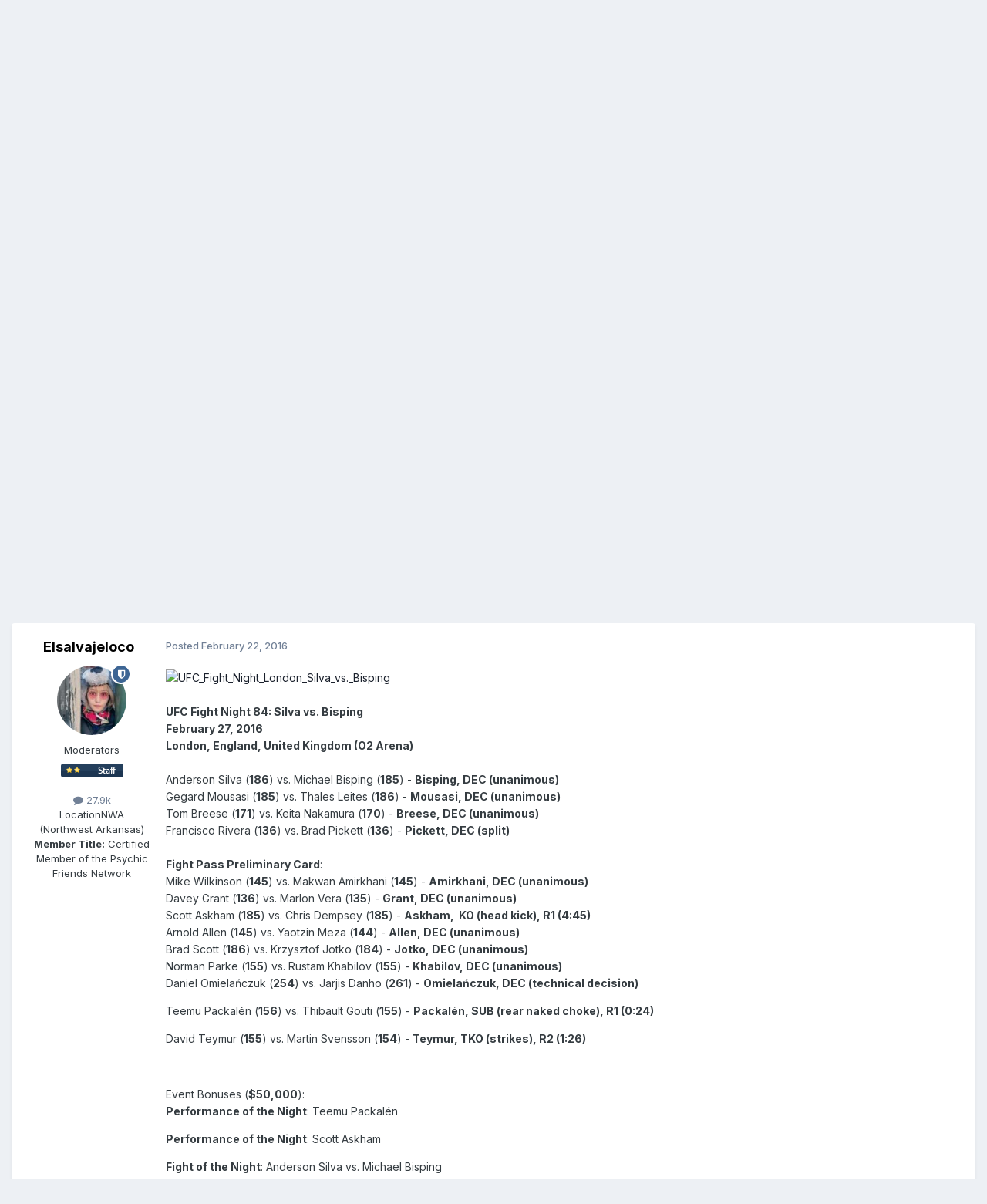

--- FILE ---
content_type: text/html;charset=UTF-8
request_url: https://deathvalleydriver.com/forum/index.php?/topic/4695-ufc-fight-night-84-silva-vs-bisping-2272016-london-england-united-kingdom-o2-arena/
body_size: 21579
content:
<!DOCTYPE html>
<html lang="en-US" dir="ltr">
	<head>
		<meta charset="utf-8">
        
		<title>UFC Fight Night 84: Silva vs. Bisping (2/27/2016) - London, England, United Kingdom (O2 Arena) - BOXING &amp; MMA - DVDVR Message Board</title>
		
		
		
		

	<meta name="viewport" content="width=device-width, initial-scale=1">


	
	


	<meta name="twitter:card" content="summary" />


	
		<meta name="twitter:site" content="@D_V_D_V_R" />
	



	
		
			
				<meta property="og:title" content="UFC Fight Night 84: Silva vs. Bisping (2/27/2016) - London, England, United Kingdom (O2 Arena)">
			
		
	

	
		
			
				<meta property="og:type" content="website">
			
		
	

	
		
			
				<meta property="og:url" content="https://deathvalleydriver.com/forum/index.php?/topic/4695-ufc-fight-night-84-silva-vs-bisping-2272016-london-england-united-kingdom-o2-arena/">
			
		
	

	
		
			
				<meta name="description" content="UFC Fight Night 84: Silva vs. Bisping February 27, 2016London, England, United Kingdom (O2 Arena) Anderson Silva (186) vs. Michael Bisping (185) - Bisping, DEC (unanimous)Gegard Mousasi (185) vs. Thales Leites (186) - Mousasi, DEC (unanimous)Tom Breese (171) vs. Keita Nakamura (170) - Breese, DEC...">
			
		
	

	
		
			
				<meta property="og:description" content="UFC Fight Night 84: Silva vs. Bisping February 27, 2016London, England, United Kingdom (O2 Arena) Anderson Silva (186) vs. Michael Bisping (185) - Bisping, DEC (unanimous)Gegard Mousasi (185) vs. Thales Leites (186) - Mousasi, DEC (unanimous)Tom Breese (171) vs. Keita Nakamura (170) - Breese, DEC...">
			
		
	

	
		
			
				<meta property="og:updated_time" content="2016-03-02T11:41:12Z">
			
		
	

	
		
			
				<meta name="keywords" content="Anderson, Bisping, Mousasi, Leites, Breese, Nakamura, Rivera, Pickett">
			
		
	

	
		
			
				<meta property="og:site_name" content="DVDVR Message Board">
			
		
	

	
		
			
				<meta property="og:locale" content="en_US">
			
		
	


	
		<link rel="next" href="https://deathvalleydriver.com/forum/index.php?/topic/4695-ufc-fight-night-84-silva-vs-bisping-2272016-london-england-united-kingdom-o2-arena/page/2/" />
	

	
		<link rel="last" href="https://deathvalleydriver.com/forum/index.php?/topic/4695-ufc-fight-night-84-silva-vs-bisping-2272016-london-england-united-kingdom-o2-arena/page/2/" />
	

	
		<link rel="canonical" href="https://deathvalleydriver.com/forum/index.php?/topic/4695-ufc-fight-night-84-silva-vs-bisping-2272016-london-england-united-kingdom-o2-arena/" />
	





<link rel="manifest" href="https://deathvalleydriver.com/forum/index.php?/manifest.webmanifest/">
<meta name="msapplication-config" content="https://deathvalleydriver.com/forum/index.php?/browserconfig.xml/">
<meta name="msapplication-starturl" content="/">
<meta name="application-name" content="DVDVR Message Board">
<meta name="apple-mobile-web-app-title" content="DVDVR Message Board">

	<meta name="theme-color" content="#ffffff">










<link rel="preload" href="//deathvalleydriver.com/forum/applications/core/interface/font/fontawesome-webfont.woff2?v=4.7.0" as="font" crossorigin="anonymous">
		


	<link rel="preconnect" href="https://fonts.googleapis.com">
	<link rel="preconnect" href="https://fonts.gstatic.com" crossorigin>
	
		<link href="https://fonts.googleapis.com/css2?family=Inter:wght@300;400;500;600;700&display=swap" rel="stylesheet">
	



	<link rel='stylesheet' href='https://deathvalleydriver.com/forum/uploads/css_built_17/341e4a57816af3ba440d891ca87450ff_framework.css?v=fee13062231758748186' media='all'>

	<link rel='stylesheet' href='https://deathvalleydriver.com/forum/uploads/css_built_17/05e81b71abe4f22d6eb8d1a929494829_responsive.css?v=fee13062231758748186' media='all'>

	<link rel='stylesheet' href='https://deathvalleydriver.com/forum/uploads/css_built_17/90eb5adf50a8c640f633d47fd7eb1778_core.css?v=fee13062231758748186' media='all'>

	<link rel='stylesheet' href='https://deathvalleydriver.com/forum/uploads/css_built_17/5a0da001ccc2200dc5625c3f3934497d_core_responsive.css?v=fee13062231758748186' media='all'>

	<link rel='stylesheet' href='https://deathvalleydriver.com/forum/uploads/css_built_17/62e269ced0fdab7e30e026f1d30ae516_forums.css?v=fee13062231758748186' media='all'>

	<link rel='stylesheet' href='https://deathvalleydriver.com/forum/uploads/css_built_17/76e62c573090645fb99a15a363d8620e_forums_responsive.css?v=fee13062231758748186' media='all'>

	<link rel='stylesheet' href='https://deathvalleydriver.com/forum/uploads/css_built_17/ebdea0c6a7dab6d37900b9190d3ac77b_topics.css?v=fee13062231758748186' media='all'>





<link rel='stylesheet' href='https://deathvalleydriver.com/forum/uploads/css_built_17/258adbb6e4f3e83cd3b355f84e3fa002_custom.css?v=fee13062231758748186' media='all'>




		
		

	</head>
	<body class='ipsApp ipsApp_front ipsJS_none ipsClearfix' data-controller='core.front.core.app' data-message="" data-pageApp='forums' data-pageLocation='front' data-pageModule='forums' data-pageController='topic' data-pageID='4695'  >
		
        

        

		<a href='#ipsLayout_mainArea' class='ipsHide' title='Go to main content on this page' accesskey='m'>Jump to content</a>
		





		<div id='ipsLayout_header' class='ipsClearfix'>
			<header>
				<div class='ipsLayout_container'>
					

<a href='https://deathvalleydriver.com/forum/' id='elSiteTitle' accesskey='1'>DVDVR Message Board</a>

					
						

	<ul id='elUserNav' class='ipsList_inline cSignedOut ipsResponsive_showDesktop'>
		
        
		
        
        
            
            <li id='elSignInLink'>
                <a href='https://deathvalleydriver.com/forum/index.php?/login/' data-ipsMenu-closeOnClick="false" data-ipsMenu id='elUserSignIn'>
                    Existing user? Sign In &nbsp;<i class='fa fa-caret-down'></i>
                </a>
                
<div id='elUserSignIn_menu' class='ipsMenu ipsMenu_auto ipsHide'>
	<form accept-charset='utf-8' method='post' action='https://deathvalleydriver.com/forum/index.php?/login/'>
		<input type="hidden" name="csrfKey" value="a427a5e7bba5f3eac017fca320f4abec">
		<input type="hidden" name="ref" value="aHR0cHM6Ly9kZWF0aHZhbGxleWRyaXZlci5jb20vZm9ydW0vaW5kZXgucGhwPy90b3BpYy80Njk1LXVmYy1maWdodC1uaWdodC04NC1zaWx2YS12cy1iaXNwaW5nLTIyNzIwMTYtbG9uZG9uLWVuZ2xhbmQtdW5pdGVkLWtpbmdkb20tbzItYXJlbmEv">
		<div data-role="loginForm">
			
			
			
				
<div class="ipsPad ipsForm ipsForm_vertical">
	<h4 class="ipsType_sectionHead">Sign In</h4>
	<br><br>
	<ul class='ipsList_reset'>
		<li class="ipsFieldRow ipsFieldRow_noLabel ipsFieldRow_fullWidth">
			
			
				<input type="text" placeholder="Display Name" name="auth" autocomplete="username">
			
		</li>
		<li class="ipsFieldRow ipsFieldRow_noLabel ipsFieldRow_fullWidth">
			<input type="password" placeholder="Password" name="password" autocomplete="current-password">
		</li>
		<li class="ipsFieldRow ipsFieldRow_checkbox ipsClearfix">
			<span class="ipsCustomInput">
				<input type="checkbox" name="remember_me" id="remember_me_checkbox" value="1" checked aria-checked="true">
				<span></span>
			</span>
			<div class="ipsFieldRow_content">
				<label class="ipsFieldRow_label" for="remember_me_checkbox">Remember me</label>
				<span class="ipsFieldRow_desc">Not recommended on shared computers</span>
			</div>
		</li>
		<li class="ipsFieldRow ipsFieldRow_fullWidth">
			<button type="submit" name="_processLogin" value="usernamepassword" class="ipsButton ipsButton_primary ipsButton_small" id="elSignIn_submit">Sign In</button>
			
				<p class="ipsType_right ipsType_small">
					
						<a href='https://deathvalleydriver.com/forum/index.php?/lostpassword/' data-ipsDialog data-ipsDialog-title='Forgot your password?'>
					
					Forgot your password?</a>
				</p>
			
		</li>
	</ul>
</div>
			
		</div>
	</form>
</div>
            </li>
            
        
		
			<li>
				
					<a href='https://deathvalleydriver.com/forum/index.php?/register/' data-ipsDialog data-ipsDialog-size='narrow' data-ipsDialog-title='Sign Up' id='elRegisterButton' class='ipsButton ipsButton_normal ipsButton_primary'>Sign Up</a>
				
			</li>
		
	</ul>

						
<ul class='ipsMobileHamburger ipsList_reset ipsResponsive_hideDesktop'>
	<li data-ipsDrawer data-ipsDrawer-drawerElem='#elMobileDrawer'>
		<a href='#'>
			
			
				
			
			
			
			<i class='fa fa-navicon'></i>
		</a>
	</li>
</ul>
					
				</div>
			</header>
			

	<nav data-controller='core.front.core.navBar' class=' ipsResponsive_showDesktop'>
		<div class='ipsNavBar_primary ipsLayout_container '>
			<ul data-role="primaryNavBar" class='ipsClearfix'>
				


	
		
		
			
		
		<li class='ipsNavBar_active' data-active id='elNavSecondary_1' data-role="navBarItem" data-navApp="core" data-navExt="CustomItem">
			
			
				<a href="https://deathvalleydriver.com/forum/"  data-navItem-id="1" data-navDefault>
					Browse<span class='ipsNavBar_active__identifier'></span>
				</a>
			
			
				<ul class='ipsNavBar_secondary ' data-role='secondaryNavBar'>
					


	
		
		
			
		
		<li class='ipsNavBar_active' data-active id='elNavSecondary_8' data-role="navBarItem" data-navApp="forums" data-navExt="Forums">
			
			
				<a href="https://deathvalleydriver.com/forum/index.php"  data-navItem-id="8" data-navDefault>
					Forums<span class='ipsNavBar_active__identifier'></span>
				</a>
			
			
		</li>
	
	

	
		
		
		<li  id='elNavSecondary_11' data-role="navBarItem" data-navApp="core" data-navExt="OnlineUsers">
			
			
				<a href="https://deathvalleydriver.com/forum/index.php?/online/"  data-navItem-id="11" >
					Online Users<span class='ipsNavBar_active__identifier'></span>
				</a>
			
			
		</li>
	
	

					<li class='ipsHide' id='elNavigationMore_1' data-role='navMore'>
						<a href='#' data-ipsMenu data-ipsMenu-appendTo='#elNavigationMore_1' id='elNavigationMore_1_dropdown'>More <i class='fa fa-caret-down'></i></a>
						<ul class='ipsHide ipsMenu ipsMenu_auto' id='elNavigationMore_1_dropdown_menu' data-role='moreDropdown'></ul>
					</li>
				</ul>
			
		</li>
	
	

	
		
		
		<li  id='elNavSecondary_2' data-role="navBarItem" data-navApp="core" data-navExt="CustomItem">
			
			
				<a href="https://deathvalleydriver.com/forum/index.php?/discover/"  data-navItem-id="2" >
					Activity<span class='ipsNavBar_active__identifier'></span>
				</a>
			
			
				<ul class='ipsNavBar_secondary ipsHide' data-role='secondaryNavBar'>
					


	
		
		
		<li  id='elNavSecondary_3' data-role="navBarItem" data-navApp="core" data-navExt="AllActivity">
			
			
				<a href="https://deathvalleydriver.com/forum/index.php?/discover/"  data-navItem-id="3" >
					All Activity<span class='ipsNavBar_active__identifier'></span>
				</a>
			
			
		</li>
	
	

	
		
		
		<li  id='elNavSecondary_4' data-role="navBarItem" data-navApp="core" data-navExt="YourActivityStreams">
			
			
				<a href="#"  data-navItem-id="4" >
					My Activity Streams<span class='ipsNavBar_active__identifier'></span>
				</a>
			
			
		</li>
	
	

	
		
		
		<li  id='elNavSecondary_5' data-role="navBarItem" data-navApp="core" data-navExt="YourActivityStreamsItem">
			
			
				<a href="https://deathvalleydriver.com/forum/index.php?/discover/unread/"  data-navItem-id="5" >
					Unread Content<span class='ipsNavBar_active__identifier'></span>
				</a>
			
			
		</li>
	
	

	
		
		
		<li  id='elNavSecondary_6' data-role="navBarItem" data-navApp="core" data-navExt="YourActivityStreamsItem">
			
			
				<a href="https://deathvalleydriver.com/forum/index.php?/discover/content-started/"  data-navItem-id="6" >
					Content I Started<span class='ipsNavBar_active__identifier'></span>
				</a>
			
			
		</li>
	
	

	
		
		
		<li  id='elNavSecondary_7' data-role="navBarItem" data-navApp="core" data-navExt="Search">
			
			
				<a href="https://deathvalleydriver.com/forum/index.php?/search/"  data-navItem-id="7" >
					Search<span class='ipsNavBar_active__identifier'></span>
				</a>
			
			
		</li>
	
	

					<li class='ipsHide' id='elNavigationMore_2' data-role='navMore'>
						<a href='#' data-ipsMenu data-ipsMenu-appendTo='#elNavigationMore_2' id='elNavigationMore_2_dropdown'>More <i class='fa fa-caret-down'></i></a>
						<ul class='ipsHide ipsMenu ipsMenu_auto' id='elNavigationMore_2_dropdown_menu' data-role='moreDropdown'></ul>
					</li>
				</ul>
			
		</li>
	
	

	
		
		
		<li  id='elNavSecondary_12' data-role="navBarItem" data-navApp="core" data-navExt="Leaderboard">
			
			
				<a href="https://deathvalleydriver.com/forum/index.php?/leaderboard/"  data-navItem-id="12" >
					Leaderboard<span class='ipsNavBar_active__identifier'></span>
				</a>
			
			
		</li>
	
	

	
	

	
	

				<li class='ipsHide' id='elNavigationMore' data-role='navMore'>
					<a href='#' data-ipsMenu data-ipsMenu-appendTo='#elNavigationMore' id='elNavigationMore_dropdown'>More</a>
					<ul class='ipsNavBar_secondary ipsHide' data-role='secondaryNavBar'>
						<li class='ipsHide' id='elNavigationMore_more' data-role='navMore'>
							<a href='#' data-ipsMenu data-ipsMenu-appendTo='#elNavigationMore_more' id='elNavigationMore_more_dropdown'>More <i class='fa fa-caret-down'></i></a>
							<ul class='ipsHide ipsMenu ipsMenu_auto' id='elNavigationMore_more_dropdown_menu' data-role='moreDropdown'></ul>
						</li>
					</ul>
				</li>
			</ul>
			

	<div id="elSearchWrapper">
		<div id='elSearch' data-controller="core.front.core.quickSearch">
			<form accept-charset='utf-8' action='//deathvalleydriver.com/forum/index.php?/search/&amp;do=quicksearch' method='post'>
                <input type='search' id='elSearchField' placeholder='Search...' name='q' autocomplete='off' aria-label='Search'>
                <details class='cSearchFilter'>
                    <summary class='cSearchFilter__text'></summary>
                    <ul class='cSearchFilter__menu'>
                        
                        <li><label><input type="radio" name="type" value="all" ><span class='cSearchFilter__menuText'>Everywhere</span></label></li>
                        
                            
                                <li><label><input type="radio" name="type" value='contextual_{&quot;type&quot;:&quot;forums_topic&quot;,&quot;nodes&quot;:13}' checked><span class='cSearchFilter__menuText'>This Forum</span></label></li>
                            
                                <li><label><input type="radio" name="type" value='contextual_{&quot;type&quot;:&quot;forums_topic&quot;,&quot;item&quot;:4695}' checked><span class='cSearchFilter__menuText'>This Topic</span></label></li>
                            
                        
                        
                            <li><label><input type="radio" name="type" value="forums_topic"><span class='cSearchFilter__menuText'>Topics</span></label></li>
                        
                            <li><label><input type="radio" name="type" value="core_members"><span class='cSearchFilter__menuText'>Members</span></label></li>
                        
                    </ul>
                </details>
				<button class='cSearchSubmit' type="submit" aria-label='Search'><i class="fa fa-search"></i></button>
			</form>
		</div>
	</div>

		</div>
	</nav>

			
<ul id='elMobileNav' class='ipsResponsive_hideDesktop' data-controller='core.front.core.mobileNav'>
	
		
			
			
				
				
			
				
					<li id='elMobileBreadcrumb'>
						<a href='https://deathvalleydriver.com/forum/index.php?/forum/13-boxing-mma/'>
							<span>BOXING &amp; MMA</span>
						</a>
					</li>
				
				
			
				
				
			
		
	
	
	
	<li >
		<a data-action="defaultStream" href='https://deathvalleydriver.com/forum/index.php?/discover/'><i class="fa fa-newspaper-o" aria-hidden="true"></i></a>
	</li>

	

	
		<li class='ipsJS_show'>
			<a href='https://deathvalleydriver.com/forum/index.php?/search/'><i class='fa fa-search'></i></a>
		</li>
	
</ul>
		</div>
		<main id='ipsLayout_body' class='ipsLayout_container'>
			<div id='ipsLayout_contentArea'>
				<div id='ipsLayout_contentWrapper'>
					
<nav class='ipsBreadcrumb ipsBreadcrumb_top ipsFaded_withHover'>
	

	<ul class='ipsList_inline ipsPos_right'>
		
		<li >
			<a data-action="defaultStream" class='ipsType_light '  href='https://deathvalleydriver.com/forum/index.php?/discover/'><i class="fa fa-newspaper-o" aria-hidden="true"></i> <span>All Activity</span></a>
		</li>
		
	</ul>

	<ul data-role="breadcrumbList">
		<li>
			<a title="Home" href='https://deathvalleydriver.com/forum/'>
				<span>Home <i class='fa fa-angle-right'></i></span>
			</a>
		</li>
		
		
			<li>
				
					<a href='https://deathvalleydriver.com/forum/index.php?/forum/3-the-death-valley-driver-video-review-message-board/'>
						<span>THE DEATH VALLEY DRIVER VIDEO REVIEW MESSAGE BOARD <i class='fa fa-angle-right' aria-hidden="true"></i></span>
					</a>
				
			</li>
		
			<li>
				
					<a href='https://deathvalleydriver.com/forum/index.php?/forum/13-boxing-mma/'>
						<span>BOXING &amp; MMA <i class='fa fa-angle-right' aria-hidden="true"></i></span>
					</a>
				
			</li>
		
			<li>
				
					UFC Fight Night 84: Silva vs. Bisping (2/27/2016) - London, England, United Kingdom (O2 Arena)
				
			</li>
		
	</ul>
</nav>
					
					<div id='ipsLayout_mainArea'>
						<script async src="//pagead2.googlesyndication.com/pagead/js/adsbygoogle.js"></script>
<!-- DVDVR2 -->
<ins class="adsbygoogle"
     style="display:block"
     data-ad-client="ca-pub-8871168570612597"
     data-ad-slot="8040181293"
     data-ad-format="auto"></ins>
<script>
(adsbygoogle = window.adsbygoogle || []).push({});
</script>
						
						
						

	




						



<div class='ipsPageHeader ipsResponsive_pull ipsBox ipsPadding sm:ipsPadding:half ipsMargin_bottom'>
		
	
	<div class='ipsFlex ipsFlex-ai:center ipsFlex-fw:wrap ipsGap:4'>
		<div class='ipsFlex-flex:11'>
			<h1 class='ipsType_pageTitle ipsContained_container'>
				

				
				
					<span class='ipsType_break ipsContained'>
						<span>UFC Fight Night 84: Silva vs. Bisping (2/27/2016) - London, England, United Kingdom (O2 Arena)</span>
					</span>
				
			</h1>
			
			
				


	
		<ul class='ipsTags ipsList_inline ' >
			
				
					

<li >
	
	<a href="https://deathvalleydriver.com/forum/index.php?/search/&amp;tags=Anderson" class='ipsTag' title="Find other content tagged with 'Anderson'" rel="tag" data-tag-label="Anderson"><span>Anderson</span></a>
	
</li>
				
					

<li >
	
	<a href="https://deathvalleydriver.com/forum/index.php?/search/&amp;tags=Bisping" class='ipsTag' title="Find other content tagged with 'Bisping'" rel="tag" data-tag-label="Bisping"><span>Bisping</span></a>
	
</li>
				
					

<li >
	
	<a href="https://deathvalleydriver.com/forum/index.php?/search/&amp;tags=Mousasi" class='ipsTag' title="Find other content tagged with 'Mousasi'" rel="tag" data-tag-label="Mousasi"><span>Mousasi</span></a>
	
</li>
				
					

<li >
	
	<a href="https://deathvalleydriver.com/forum/index.php?/search/&amp;tags=Leites" class='ipsTag' title="Find other content tagged with 'Leites'" rel="tag" data-tag-label="Leites"><span>Leites</span></a>
	
</li>
				
					

<li >
	
	<a href="https://deathvalleydriver.com/forum/index.php?/search/&amp;tags=Breese" class='ipsTag' title="Find other content tagged with 'Breese'" rel="tag" data-tag-label="Breese"><span>Breese</span></a>
	
</li>
				
					

<li >
	
	<a href="https://deathvalleydriver.com/forum/index.php?/search/&amp;tags=Nakamura" class='ipsTag' title="Find other content tagged with 'Nakamura'" rel="tag" data-tag-label="Nakamura"><span>Nakamura</span></a>
	
</li>
				
					

<li >
	
	<a href="https://deathvalleydriver.com/forum/index.php?/search/&amp;tags=Rivera" class='ipsTag' title="Find other content tagged with 'Rivera'" rel="tag" data-tag-label="Rivera"><span>Rivera</span></a>
	
</li>
				
					

<li >
	
	<a href="https://deathvalleydriver.com/forum/index.php?/search/&amp;tags=Pickett" class='ipsTag' title="Find other content tagged with 'Pickett'" rel="tag" data-tag-label="Pickett"><span>Pickett</span></a>
	
</li>
				
			
			
		</ul>
		
	

			
		</div>
		
	</div>
	<hr class='ipsHr'>
	<div class='ipsPageHeader__meta ipsFlex ipsFlex-jc:between ipsFlex-ai:center ipsFlex-fw:wrap ipsGap:3'>
		<div class='ipsFlex-flex:11'>
			<div class='ipsPhotoPanel ipsPhotoPanel_mini ipsPhotoPanel_notPhone ipsClearfix'>
				


	<a href="https://deathvalleydriver.com/forum/index.php?/profile/1537-elsalvajeloco/" rel="nofollow" data-ipsHover data-ipsHover-width="370" data-ipsHover-target="https://deathvalleydriver.com/forum/index.php?/profile/1537-elsalvajeloco/&amp;do=hovercard" class="ipsUserPhoto ipsUserPhoto_mini" title="Go to Elsalvajeloco's profile">
		<img src='https://deathvalleydriver.com/forum/uploads/monthly_2023_01/gVmwyZxD_400x400.thumb.jpg.5348c6a080e7af0f1eaf7ea5a18b025d.jpg' alt='Elsalvajeloco' loading="lazy">
	</a>

				<div>
					<p class='ipsType_reset ipsType_blendLinks'>
						<span class='ipsType_normal'>
						
							<strong>By 


<a href='https://deathvalleydriver.com/forum/index.php?/profile/1537-elsalvajeloco/' rel="nofollow" data-ipsHover data-ipsHover-width='370' data-ipsHover-target='https://deathvalleydriver.com/forum/index.php?/profile/1537-elsalvajeloco/&amp;do=hovercard&amp;referrer=https%253A%252F%252Fdeathvalleydriver.com%252Fforum%252Findex.php%253F%252Ftopic%252F4695-ufc-fight-night-84-silva-vs-bisping-2272016-london-england-united-kingdom-o2-arena%252F' title="Go to Elsalvajeloco's profile" class="ipsType_break">Elsalvajeloco</a></strong><br />
							<span class='ipsType_light'><time datetime='2016-02-22T22:00:21Z' title='02/22/2016 10:00  PM' data-short='9 yr'>February 22, 2016</time> in <a href="https://deathvalleydriver.com/forum/index.php?/forum/13-boxing-mma/">BOXING &amp; MMA</a></span>
						
						</span>
					</p>
				</div>
			</div>
		</div>
		
			<div class='ipsFlex-flex:01 ipsResponsive_hidePhone'>
				<div class='ipsShareLinks'>
					
						


    <a href='#elShareItem_1105495407_menu' id='elShareItem_1105495407' data-ipsMenu class='ipsShareButton ipsButton ipsButton_verySmall ipsButton_link ipsButton_link--light'>
        <span><i class='fa fa-share-alt'></i></span> &nbsp;Share
    </a>

    <div class='ipsPadding ipsMenu ipsMenu_normal ipsHide' id='elShareItem_1105495407_menu' data-controller="core.front.core.sharelink">
        
        
        <span data-ipsCopy data-ipsCopy-flashmessage>
            <a href="https://deathvalleydriver.com/forum/index.php?/topic/4695-ufc-fight-night-84-silva-vs-bisping-2272016-london-england-united-kingdom-o2-arena/" class="ipsButton ipsButton_light ipsButton_small ipsButton_fullWidth" data-role="copyButton" data-clipboard-text="https://deathvalleydriver.com/forum/index.php?/topic/4695-ufc-fight-night-84-silva-vs-bisping-2272016-london-england-united-kingdom-o2-arena/" data-ipstooltip title='Copy Link to Clipboard'><i class="fa fa-clone"></i> https://deathvalleydriver.com/forum/index.php?/topic/4695-ufc-fight-night-84-silva-vs-bisping-2272016-london-england-united-kingdom-o2-arena/</a>
        </span>
        <ul class='ipsShareLinks ipsMargin_top:half'>
            
                <li>
<a href="https://x.com/share?url=https%3A%2F%2Fdeathvalleydriver.com%2Fforum%2Findex.php%3F%2Ftopic%2F4695-ufc-fight-night-84-silva-vs-bisping-2272016-london-england-united-kingdom-o2-arena%2F" class="cShareLink cShareLink_x" target="_blank" data-role="shareLink" title='Share on X' data-ipsTooltip rel='nofollow noopener'>
    <i class="fa fa-x"></i>
</a></li>
            
                <li>
<a href="https://www.facebook.com/sharer/sharer.php?u=https%3A%2F%2Fdeathvalleydriver.com%2Fforum%2Findex.php%3F%2Ftopic%2F4695-ufc-fight-night-84-silva-vs-bisping-2272016-london-england-united-kingdom-o2-arena%2F" class="cShareLink cShareLink_facebook" target="_blank" data-role="shareLink" title='Share on Facebook' data-ipsTooltip rel='noopener nofollow'>
	<i class="fa fa-facebook"></i>
</a></li>
            
                <li>
<a href="https://www.reddit.com/submit?url=https%3A%2F%2Fdeathvalleydriver.com%2Fforum%2Findex.php%3F%2Ftopic%2F4695-ufc-fight-night-84-silva-vs-bisping-2272016-london-england-united-kingdom-o2-arena%2F&amp;title=UFC+Fight+Night+84%3A+Silva+vs.+Bisping+%282%2F27%2F2016%29+-+London%2C+England%2C+United+Kingdom+%28O2+Arena%29" rel="nofollow noopener" class="cShareLink cShareLink_reddit" target="_blank" title='Share on Reddit' data-ipsTooltip>
	<i class="fa fa-reddit"></i>
</a></li>
            
                <li>
<a href="/cdn-cgi/l/email-protection#[base64]" rel='nofollow' class='cShareLink cShareLink_email' title='Share via email' data-ipsTooltip>
	<i class="fa fa-envelope"></i>
</a></li>
            
        </ul>
        
            <hr class='ipsHr'>
            <button class='ipsHide ipsButton ipsButton_verySmall ipsButton_light ipsButton_fullWidth ipsMargin_top:half' data-controller='core.front.core.webshare' data-role='webShare' data-webShareTitle='UFC Fight Night 84: Silva vs. Bisping (2/27/2016) - London, England, United Kingdom (O2 Arena)' data-webShareText='UFC Fight Night 84: Silva vs. Bisping (2/27/2016) - London, England, United Kingdom (O2 Arena)' data-webShareUrl='https://deathvalleydriver.com/forum/index.php?/topic/4695-ufc-fight-night-84-silva-vs-bisping-2272016-london-england-united-kingdom-o2-arena/'>More sharing options...</button>
        
    </div>

					
					
                    

					



					

<div data-followApp='forums' data-followArea='topic' data-followID='4695' data-controller='core.front.core.followButton'>
	

	<a href='https://deathvalleydriver.com/forum/index.php?/login/' rel="nofollow" class="ipsFollow ipsPos_middle ipsButton ipsButton_light ipsButton_verySmall ipsButton_disabled" data-role="followButton" data-ipsTooltip title='Sign in to follow this'>
		<span>Followers</span>
		<span class='ipsCommentCount'>0</span>
	</a>

</div>
				</div>
			</div>
					
	</div>
	
	
</div>








<div class='ipsClearfix'>
	<ul class="ipsToolList ipsToolList_horizontal ipsClearfix ipsSpacer_both ipsResponsive_hidePhone">
		
		
		
	</ul>
</div>

<div id='comments' data-controller='core.front.core.commentFeed,forums.front.topic.view, core.front.core.ignoredComments' data-autoPoll data-baseURL='https://deathvalleydriver.com/forum/index.php?/topic/4695-ufc-fight-night-84-silva-vs-bisping-2272016-london-england-united-kingdom-o2-arena/'  data-feedID='topic-4695' class='cTopic ipsClear ipsSpacer_top'>
	
			

				<div class="ipsBox ipsResponsive_pull ipsPadding:half ipsClearfix ipsClear ipsMargin_bottom">
					
					
						


	
	<ul class='ipsPagination' id='elPagination_9624abb94ba7b4da8c9b2a31496539f8_2037704163' data-ipsPagination-seoPagination='true' data-pages='2' >
		
			
				<li class='ipsPagination_first ipsPagination_inactive'><a href='https://deathvalleydriver.com/forum/index.php?/topic/4695-ufc-fight-night-84-silva-vs-bisping-2272016-london-england-united-kingdom-o2-arena/#comments' rel="first" data-page='1' data-ipsTooltip title='First page'><i class='fa fa-angle-double-left'></i></a></li>
				<li class='ipsPagination_prev ipsPagination_inactive'><a href='https://deathvalleydriver.com/forum/index.php?/topic/4695-ufc-fight-night-84-silva-vs-bisping-2272016-london-england-united-kingdom-o2-arena/#comments' rel="prev" data-page='0' data-ipsTooltip title='Previous page'>Prev</a></li>
			
			<li class='ipsPagination_page ipsPagination_active'><a href='https://deathvalleydriver.com/forum/index.php?/topic/4695-ufc-fight-night-84-silva-vs-bisping-2272016-london-england-united-kingdom-o2-arena/#comments' data-page='1'>1</a></li>
			
				
					<li class='ipsPagination_page'><a href='https://deathvalleydriver.com/forum/index.php?/topic/4695-ufc-fight-night-84-silva-vs-bisping-2272016-london-england-united-kingdom-o2-arena/page/2/#comments' data-page='2'>2</a></li>
				
				<li class='ipsPagination_next'><a href='https://deathvalleydriver.com/forum/index.php?/topic/4695-ufc-fight-night-84-silva-vs-bisping-2272016-london-england-united-kingdom-o2-arena/page/2/#comments' rel="next" data-page='2' data-ipsTooltip title='Next page'>Next</a></li>
				<li class='ipsPagination_last'><a href='https://deathvalleydriver.com/forum/index.php?/topic/4695-ufc-fight-night-84-silva-vs-bisping-2272016-london-england-united-kingdom-o2-arena/page/2/#comments' rel="last" data-page='2' data-ipsTooltip title='Last page'><i class='fa fa-angle-double-right'></i></a></li>
			
			
				<li class='ipsPagination_pageJump'>
					<a href='#' data-ipsMenu data-ipsMenu-closeOnClick='false' data-ipsMenu-appendTo='#elPagination_9624abb94ba7b4da8c9b2a31496539f8_2037704163' id='elPagination_9624abb94ba7b4da8c9b2a31496539f8_2037704163_jump'>Page 1 of 2 &nbsp;<i class='fa fa-caret-down'></i></a>
					<div class='ipsMenu ipsMenu_narrow ipsPadding ipsHide' id='elPagination_9624abb94ba7b4da8c9b2a31496539f8_2037704163_jump_menu'>
						<form accept-charset='utf-8' method='post' action='https://deathvalleydriver.com/forum/index.php?/topic/4695-ufc-fight-night-84-silva-vs-bisping-2272016-london-england-united-kingdom-o2-arena/#comments' data-role="pageJump" data-baseUrl='#'>
							<ul class='ipsForm ipsForm_horizontal'>
								<li class='ipsFieldRow'>
									<input type='number' min='1' max='2' placeholder='Page number' class='ipsField_fullWidth' name='page'>
								</li>
								<li class='ipsFieldRow ipsFieldRow_fullWidth'>
									<input type='submit' class='ipsButton_fullWidth ipsButton ipsButton_verySmall ipsButton_primary' value='Go'>
								</li>
							</ul>
						</form>
					</div>
				</li>
			
		
	</ul>

					
				</div>
			
	

	

<div data-controller='core.front.core.recommendedComments' data-url='https://deathvalleydriver.com/forum/index.php?/topic/4695-ufc-fight-night-84-silva-vs-bisping-2272016-london-england-united-kingdom-o2-arena/&amp;recommended=comments' class='ipsRecommendedComments ipsHide'>
	<div data-role="recommendedComments">
		<h2 class='ipsType_sectionHead ipsType_large ipsType_bold ipsMargin_bottom'>Recommended Posts</h2>
		
	</div>
</div>
	
	<div id="elPostFeed" data-role='commentFeed' data-controller='core.front.core.moderation' >
		<form action="https://deathvalleydriver.com/forum/index.php?/topic/4695-ufc-fight-night-84-silva-vs-bisping-2272016-london-england-united-kingdom-o2-arena/&amp;csrfKey=a427a5e7bba5f3eac017fca320f4abec&amp;do=multimodComment" method="post" data-ipsPageAction data-role='moderationTools'>
			
			
				

					

					
					



<a id='findComment-494114'></a>
<a id='comment-494114'></a>
<article  id='elComment_494114' class='cPost ipsBox ipsResponsive_pull  ipsComment  ipsComment_parent ipsClearfix ipsClear ipsColumns ipsColumns_noSpacing ipsColumns_collapsePhone    '>
	

	

	<div class='cAuthorPane_mobile ipsResponsive_showPhone'>
		<div class='cAuthorPane_photo'>
			<div class='cAuthorPane_photoWrap'>
				


	<a href="https://deathvalleydriver.com/forum/index.php?/profile/1537-elsalvajeloco/" rel="nofollow" data-ipsHover data-ipsHover-width="370" data-ipsHover-target="https://deathvalleydriver.com/forum/index.php?/profile/1537-elsalvajeloco/&amp;do=hovercard" class="ipsUserPhoto ipsUserPhoto_large" title="Go to Elsalvajeloco's profile">
		<img src='https://deathvalleydriver.com/forum/uploads/monthly_2023_01/gVmwyZxD_400x400.thumb.jpg.5348c6a080e7af0f1eaf7ea5a18b025d.jpg' alt='Elsalvajeloco' loading="lazy">
	</a>

				
				<span class="cAuthorPane_badge cAuthorPane_badge--moderator" data-ipsTooltip title="Elsalvajeloco is a moderator"></span>
				
				
			</div>
		</div>
		<div class='cAuthorPane_content'>
			<h3 class='ipsType_sectionHead cAuthorPane_author ipsType_break ipsType_blendLinks ipsFlex ipsFlex-ai:center'>
				


<a href='https://deathvalleydriver.com/forum/index.php?/profile/1537-elsalvajeloco/' rel="nofollow" data-ipsHover data-ipsHover-width='370' data-ipsHover-target='https://deathvalleydriver.com/forum/index.php?/profile/1537-elsalvajeloco/&amp;do=hovercard&amp;referrer=https%253A%252F%252Fdeathvalleydriver.com%252Fforum%252Findex.php%253F%252Ftopic%252F4695-ufc-fight-night-84-silva-vs-bisping-2272016-london-england-united-kingdom-o2-arena%252F' title="Go to Elsalvajeloco's profile" class="ipsType_break">Elsalvajeloco</a>
			</h3>
			<div class='ipsType_light ipsType_reset'>
			    <a href='https://deathvalleydriver.com/forum/index.php?/topic/4695-ufc-fight-night-84-silva-vs-bisping-2272016-london-england-united-kingdom-o2-arena/#findComment-494114' rel="nofollow" class='ipsType_blendLinks'>Posted <time datetime='2016-02-22T22:00:21Z' title='02/22/2016 10:00  PM' data-short='9 yr'>February 22, 2016</time></a>
				
			</div>
		</div>
	</div>
	<aside class='ipsComment_author cAuthorPane ipsColumn ipsColumn_medium ipsResponsive_hidePhone'>
		<h3 class='ipsType_sectionHead cAuthorPane_author ipsType_blendLinks ipsType_break'><strong>


<a href='https://deathvalleydriver.com/forum/index.php?/profile/1537-elsalvajeloco/' rel="nofollow" data-ipsHover data-ipsHover-width='370' data-ipsHover-target='https://deathvalleydriver.com/forum/index.php?/profile/1537-elsalvajeloco/&amp;do=hovercard&amp;referrer=https%253A%252F%252Fdeathvalleydriver.com%252Fforum%252Findex.php%253F%252Ftopic%252F4695-ufc-fight-night-84-silva-vs-bisping-2272016-london-england-united-kingdom-o2-arena%252F' title="Go to Elsalvajeloco's profile" class="ipsType_break">Elsalvajeloco</a></strong>
			
		</h3>
		<ul class='cAuthorPane_info ipsList_reset'>
			<li data-role='photo' class='cAuthorPane_photo'>
				<div class='cAuthorPane_photoWrap'>
					


	<a href="https://deathvalleydriver.com/forum/index.php?/profile/1537-elsalvajeloco/" rel="nofollow" data-ipsHover data-ipsHover-width="370" data-ipsHover-target="https://deathvalleydriver.com/forum/index.php?/profile/1537-elsalvajeloco/&amp;do=hovercard" class="ipsUserPhoto ipsUserPhoto_large" title="Go to Elsalvajeloco's profile">
		<img src='https://deathvalleydriver.com/forum/uploads/monthly_2023_01/gVmwyZxD_400x400.thumb.jpg.5348c6a080e7af0f1eaf7ea5a18b025d.jpg' alt='Elsalvajeloco' loading="lazy">
	</a>

					
						<span class="cAuthorPane_badge cAuthorPane_badge--moderator" data-ipsTooltip title="Elsalvajeloco is a moderator"></span>
					
					
				</div>
			</li>
			
				<li data-role='group'>Moderators</li>
				
					<li data-role='group-icon'><img src='https://deathvalleydriver.com/forum/uploads/team_staff.png' alt='' class='cAuthorGroupIcon'></li>
				
			
			
				<li data-role='stats' class='ipsMargin_top'>
					<ul class="ipsList_reset ipsType_light ipsFlex ipsFlex-ai:center ipsFlex-jc:center ipsGap_row:2 cAuthorPane_stats">
						<li>
							
								<a href="https://deathvalleydriver.com/forum/index.php?/profile/1537-elsalvajeloco/content/" rel="nofollow" title="27,928 posts" data-ipsTooltip class="ipsType_blendLinks">
							
								<i class="fa fa-comment"></i> 27.9k
							
								</a>
							
						</li>
						
					</ul>
				</li>
			
			
				

	
	<li data-role='custom-field' class='ipsResponsive_hidePhone ipsType_break'>
		
<span class='ft'>Location</span><span class='fc'>NWA (Northwest Arkansas)</span>
	</li>
	

	
	<li data-role='custom-field' class='ipsResponsive_hidePhone ipsType_break'>
		
<strong>Member Title:</strong> Certified Member of the Psychic Friends Network
	</li>
	

			
		</ul>
	</aside>
	<div class='ipsColumn ipsColumn_fluid ipsMargin:none'>
		

<div id='comment-494114_wrap' data-controller='core.front.core.comment' data-commentApp='forums' data-commentType='forums' data-commentID="494114" data-quoteData='{&quot;userid&quot;:1537,&quot;username&quot;:&quot;Elsalvajeloco&quot;,&quot;timestamp&quot;:1456178421,&quot;contentapp&quot;:&quot;forums&quot;,&quot;contenttype&quot;:&quot;forums&quot;,&quot;contentid&quot;:4695,&quot;contentclass&quot;:&quot;forums_Topic&quot;,&quot;contentcommentid&quot;:494114}' class='ipsComment_content ipsType_medium'>

	<div class='ipsComment_meta ipsType_light ipsFlex ipsFlex-ai:center ipsFlex-jc:between ipsFlex-fd:row-reverse'>
		<div class='ipsType_light ipsType_reset ipsType_blendLinks ipsComment_toolWrap'>
			<div class='ipsResponsive_hidePhone ipsComment_badges'>
				<ul class='ipsList_reset ipsFlex ipsFlex-jc:end ipsFlex-fw:wrap ipsGap:2 ipsGap_row:1'>
					
					
					
					
					
				</ul>
			</div>
			<ul class='ipsList_reset ipsComment_tools'>
				<li>
					<a href='#elControls_494114_menu' class='ipsComment_ellipsis' id='elControls_494114' title='More options...' data-ipsMenu data-ipsMenu-appendTo='#comment-494114_wrap'><i class='fa fa-ellipsis-h'></i></a>
					<ul id='elControls_494114_menu' class='ipsMenu ipsMenu_narrow ipsHide'>
						
						
                        
						
						
						
							
								
							
							
							
							
							
							
						
					</ul>
				</li>
				
			</ul>
		</div>

		<div class='ipsType_reset ipsResponsive_hidePhone'>
		   
		   Posted <time datetime='2016-02-22T22:00:21Z' title='02/22/2016 10:00  PM' data-short='9 yr'>February 22, 2016</time>
		   
			
			<span class='ipsResponsive_hidePhone'>
				
				
			</span>
		</div>
	</div>

	

    

	<div class='cPost_contentWrap'>
		
		<div data-role='commentContent' class='ipsType_normal ipsType_richText ipsPadding_bottom ipsContained' data-controller='core.front.core.lightboxedImages'>
			
<p><img src="//deathvalleydriver.com/forum/applications/core/interface/js/spacer.png" alt="UFC_Fight_Night_London_Silva_vs._Bisping" data-src="http://images.tapology.com/poster_images/35496/profile/UFC_Fight_Night_London_Silva_vs._Bisping_Poster.jpg?1455481761"><br> <br><strong>UFC Fight Night 84: Silva vs. Bisping </strong><br><strong>February 27, 2016</strong><br><strong>London, England, United Kingdom (O2 Arena)</strong><br> <br>Anderson Silva (<strong>186</strong>) vs. Michael Bisping (<strong>185</strong>) - <strong>Bisping, DEC (unanimous)</strong><br>Gegard Mousasi (<strong>185</strong>) vs. Thales Leites (<strong>186</strong>) - <strong>Mousasi, DEC (unanimous)</strong><br>Tom Breese (<strong>171</strong>) vs. Keita Nakamura (<strong>170</strong>) - <strong>Breese, DEC (unanimous)</strong><br>Francisco Rivera (<strong>136</strong>) vs. Brad Pickett (<strong>136</strong>) - <strong>Pickett, DEC (split)</strong><br> <br><strong>Fight Pass Preliminary Card</strong>:<br>Mike Wilkinson (<strong>145</strong>) vs. Makwan Amirkhani (<strong>145</strong>) - <strong>Amirkhani, DEC (unanimous)</strong><br>Davey Grant (<strong>136</strong>) vs. Marlon Vera (<strong>135</strong>) - <strong>Grant, DEC (unanimous)</strong><br>Scott Askham (<strong>185</strong>) vs. Chris Dempsey (<strong>185</strong>) - <strong>Askham,  KO (head kick), R1 (4:45)</strong><br>Arnold Allen (<strong>145</strong>) vs. Yaotzin Meza (<strong>144</strong>) - <strong>Allen, DEC (unanimous)</strong><br>Brad Scott (<strong>186</strong>) vs. Krzysztof Jotko (<strong>184</strong>) - <strong>Jotko, DEC (unanimous)</strong><br>Norman Parke (<strong>155</strong>) vs. Rustam Khabilov (<strong>155</strong>) - <strong>Khabilov, DEC (unanimous)</strong><br>Daniel Omielańczuk (<strong>254</strong>) vs. Jarjis Danho (<strong>261</strong>) - <strong>Omielańczuk, DEC (technical decision)</strong></p>
<p>Teemu Packalén (<strong>156</strong>) vs. Thibault Gouti (<strong>155</strong>) - <strong>Packalén, SUB (rear naked choke), R1 (0:24)</strong></p>
<p>David Teymur (<strong>155</strong>) vs. Martin Svensson (<strong>154</strong>) - <strong>Teymur, TKO (strikes), R2 (1:26)</strong></p>
<p> </p>
<p>Event Bonuses (<strong>$50,000</strong>):<br><strong>Performance of the Night</strong>: Teemu Packalén</p>
<p><strong>Performance of the Night</strong>: Scott Askham</p>
<p><strong>Fight of the Night</strong>: Anderson Silva vs. Michael Bisping</p>
<p> </p>
<p><strong>Attendance</strong>: 16,734</p>
<p><strong>Gate</strong>: $2 million</p>
<p> </p>
<p><strong>Cancelled Bouts</strong>:</p>
<p>Michael Bisping vs. Gegard Mousasi - Bisping Moved to the Main Event</p>
<p>Jimi Manuwa vs. Nikita Krylov - Injury to Manuwa</p>
<p>Brad Pickett vs. Enrique Briones - Injury to Briones</p>
<p>Teemu Packalén vs. Łukasz Sajewski - Injury to Sajewski</p>


			
		</div>

		

		
	</div>

	
    
</div>
	</div>
</article>
					
					
					
				

					

					
					



<a id='findComment-494152'></a>
<a id='comment-494152'></a>
<article  id='elComment_494152' class='cPost ipsBox ipsResponsive_pull  ipsComment  ipsComment_parent ipsClearfix ipsClear ipsColumns ipsColumns_noSpacing ipsColumns_collapsePhone    '>
	

	

	<div class='cAuthorPane_mobile ipsResponsive_showPhone'>
		<div class='cAuthorPane_photo'>
			<div class='cAuthorPane_photoWrap'>
				


	<a href="https://deathvalleydriver.com/forum/index.php?/profile/1537-elsalvajeloco/" rel="nofollow" data-ipsHover data-ipsHover-width="370" data-ipsHover-target="https://deathvalleydriver.com/forum/index.php?/profile/1537-elsalvajeloco/&amp;do=hovercard" class="ipsUserPhoto ipsUserPhoto_large" title="Go to Elsalvajeloco's profile">
		<img src='https://deathvalleydriver.com/forum/uploads/monthly_2023_01/gVmwyZxD_400x400.thumb.jpg.5348c6a080e7af0f1eaf7ea5a18b025d.jpg' alt='Elsalvajeloco' loading="lazy">
	</a>

				
				<span class="cAuthorPane_badge cAuthorPane_badge--moderator" data-ipsTooltip title="Elsalvajeloco is a moderator"></span>
				
				
			</div>
		</div>
		<div class='cAuthorPane_content'>
			<h3 class='ipsType_sectionHead cAuthorPane_author ipsType_break ipsType_blendLinks ipsFlex ipsFlex-ai:center'>
				


<a href='https://deathvalleydriver.com/forum/index.php?/profile/1537-elsalvajeloco/' rel="nofollow" data-ipsHover data-ipsHover-width='370' data-ipsHover-target='https://deathvalleydriver.com/forum/index.php?/profile/1537-elsalvajeloco/&amp;do=hovercard&amp;referrer=https%253A%252F%252Fdeathvalleydriver.com%252Fforum%252Findex.php%253F%252Ftopic%252F4695-ufc-fight-night-84-silva-vs-bisping-2272016-london-england-united-kingdom-o2-arena%252F' title="Go to Elsalvajeloco's profile" class="ipsType_break">Elsalvajeloco</a>
			</h3>
			<div class='ipsType_light ipsType_reset'>
			    <a href='https://deathvalleydriver.com/forum/index.php?/topic/4695-ufc-fight-night-84-silva-vs-bisping-2272016-london-england-united-kingdom-o2-arena/#findComment-494152' rel="nofollow" class='ipsType_blendLinks'>Posted <time datetime='2016-02-22T22:49:02Z' title='02/22/2016 10:49  PM' data-short='9 yr'>February 22, 2016</time></a>
				
			</div>
		</div>
	</div>
	<aside class='ipsComment_author cAuthorPane ipsColumn ipsColumn_medium ipsResponsive_hidePhone'>
		<h3 class='ipsType_sectionHead cAuthorPane_author ipsType_blendLinks ipsType_break'><strong>


<a href='https://deathvalleydriver.com/forum/index.php?/profile/1537-elsalvajeloco/' rel="nofollow" data-ipsHover data-ipsHover-width='370' data-ipsHover-target='https://deathvalleydriver.com/forum/index.php?/profile/1537-elsalvajeloco/&amp;do=hovercard&amp;referrer=https%253A%252F%252Fdeathvalleydriver.com%252Fforum%252Findex.php%253F%252Ftopic%252F4695-ufc-fight-night-84-silva-vs-bisping-2272016-london-england-united-kingdom-o2-arena%252F' title="Go to Elsalvajeloco's profile" class="ipsType_break">Elsalvajeloco</a></strong>
			
		</h3>
		<ul class='cAuthorPane_info ipsList_reset'>
			<li data-role='photo' class='cAuthorPane_photo'>
				<div class='cAuthorPane_photoWrap'>
					


	<a href="https://deathvalleydriver.com/forum/index.php?/profile/1537-elsalvajeloco/" rel="nofollow" data-ipsHover data-ipsHover-width="370" data-ipsHover-target="https://deathvalleydriver.com/forum/index.php?/profile/1537-elsalvajeloco/&amp;do=hovercard" class="ipsUserPhoto ipsUserPhoto_large" title="Go to Elsalvajeloco's profile">
		<img src='https://deathvalleydriver.com/forum/uploads/monthly_2023_01/gVmwyZxD_400x400.thumb.jpg.5348c6a080e7af0f1eaf7ea5a18b025d.jpg' alt='Elsalvajeloco' loading="lazy">
	</a>

					
						<span class="cAuthorPane_badge cAuthorPane_badge--moderator" data-ipsTooltip title="Elsalvajeloco is a moderator"></span>
					
					
				</div>
			</li>
			
				<li data-role='group'>Moderators</li>
				
					<li data-role='group-icon'><img src='https://deathvalleydriver.com/forum/uploads/team_staff.png' alt='' class='cAuthorGroupIcon'></li>
				
			
			
				<li data-role='stats' class='ipsMargin_top'>
					<ul class="ipsList_reset ipsType_light ipsFlex ipsFlex-ai:center ipsFlex-jc:center ipsGap_row:2 cAuthorPane_stats">
						<li>
							
								<a href="https://deathvalleydriver.com/forum/index.php?/profile/1537-elsalvajeloco/content/" rel="nofollow" title="27,928 posts" data-ipsTooltip class="ipsType_blendLinks">
							
								<i class="fa fa-comment"></i> 27.9k
							
								</a>
							
						</li>
						
					</ul>
				</li>
			
			
				

	
	<li data-role='custom-field' class='ipsResponsive_hidePhone ipsType_break'>
		
<span class='ft'>Location</span><span class='fc'>NWA (Northwest Arkansas)</span>
	</li>
	

	
	<li data-role='custom-field' class='ipsResponsive_hidePhone ipsType_break'>
		
<strong>Member Title:</strong> Certified Member of the Psychic Friends Network
	</li>
	

			
		</ul>
	</aside>
	<div class='ipsColumn ipsColumn_fluid ipsMargin:none'>
		

<div id='comment-494152_wrap' data-controller='core.front.core.comment' data-commentApp='forums' data-commentType='forums' data-commentID="494152" data-quoteData='{&quot;userid&quot;:1537,&quot;username&quot;:&quot;Elsalvajeloco&quot;,&quot;timestamp&quot;:1456181342,&quot;contentapp&quot;:&quot;forums&quot;,&quot;contenttype&quot;:&quot;forums&quot;,&quot;contentid&quot;:4695,&quot;contentclass&quot;:&quot;forums_Topic&quot;,&quot;contentcommentid&quot;:494152}' class='ipsComment_content ipsType_medium'>

	<div class='ipsComment_meta ipsType_light ipsFlex ipsFlex-ai:center ipsFlex-jc:between ipsFlex-fd:row-reverse'>
		<div class='ipsType_light ipsType_reset ipsType_blendLinks ipsComment_toolWrap'>
			<div class='ipsResponsive_hidePhone ipsComment_badges'>
				<ul class='ipsList_reset ipsFlex ipsFlex-jc:end ipsFlex-fw:wrap ipsGap:2 ipsGap_row:1'>
					
						<li><strong class="ipsBadge ipsBadge_large ipsComment_authorBadge">Author</strong></li>
					
					
					
					
					
				</ul>
			</div>
			<ul class='ipsList_reset ipsComment_tools'>
				<li>
					<a href='#elControls_494152_menu' class='ipsComment_ellipsis' id='elControls_494152' title='More options...' data-ipsMenu data-ipsMenu-appendTo='#comment-494152_wrap'><i class='fa fa-ellipsis-h'></i></a>
					<ul id='elControls_494152_menu' class='ipsMenu ipsMenu_narrow ipsHide'>
						
						
                        
						
						
						
							
								
							
							
							
							
							
							
						
					</ul>
				</li>
				
			</ul>
		</div>

		<div class='ipsType_reset ipsResponsive_hidePhone'>
		   
		   Posted <time datetime='2016-02-22T22:49:02Z' title='02/22/2016 10:49  PM' data-short='9 yr'>February 22, 2016</time>
		   
			
			<span class='ipsResponsive_hidePhone'>
				
				
			</span>
		</div>
	</div>

	

    

	<div class='cPost_contentWrap'>
		
		<div data-role='commentContent' class='ipsType_normal ipsType_richText ipsPadding_bottom ipsContained' data-controller='core.front.core.lightboxedImages'>
			
<p>
</p>
<div class="ipsEmbeddedVideo" contenteditable="false"><div><iframe width="480" height="270" src="//deathvalleydriver.com/forum/applications/core/interface/index.html" frameborder="0" allowfullscreen="true" data-embed-src="https://www.youtube.com/embed/Ty71S2y55XQ?feature=oembed"></iframe></div></div>


			
		</div>

		

		
	</div>

	
    
</div>
	</div>
</article>
					
					
					
				

					

					
					



<a id='findComment-494676'></a>
<a id='comment-494676'></a>
<article  id='elComment_494676' class='cPost ipsBox ipsResponsive_pull  ipsComment  ipsComment_parent ipsClearfix ipsClear ipsColumns ipsColumns_noSpacing ipsColumns_collapsePhone    '>
	

	

	<div class='cAuthorPane_mobile ipsResponsive_showPhone'>
		<div class='cAuthorPane_photo'>
			<div class='cAuthorPane_photoWrap'>
				


	<a href="https://deathvalleydriver.com/forum/index.php?/profile/2706-jt/" rel="nofollow" data-ipsHover data-ipsHover-width="370" data-ipsHover-target="https://deathvalleydriver.com/forum/index.php?/profile/2706-jt/&amp;do=hovercard" class="ipsUserPhoto ipsUserPhoto_large" title="Go to J.T.'s profile">
		<img src='https://deathvalleydriver.com/forum/uploads/monthly_2022_12/306682878_b82298c1d3_n.thumb.jpg.796b443d5119e7a332fb66c3b9bd3ed8.jpg' alt='J.T.' loading="lazy">
	</a>

				
				
			</div>
		</div>
		<div class='cAuthorPane_content'>
			<h3 class='ipsType_sectionHead cAuthorPane_author ipsType_break ipsType_blendLinks ipsFlex ipsFlex-ai:center'>
				


<a href='https://deathvalleydriver.com/forum/index.php?/profile/2706-jt/' rel="nofollow" data-ipsHover data-ipsHover-width='370' data-ipsHover-target='https://deathvalleydriver.com/forum/index.php?/profile/2706-jt/&amp;do=hovercard&amp;referrer=https%253A%252F%252Fdeathvalleydriver.com%252Fforum%252Findex.php%253F%252Ftopic%252F4695-ufc-fight-night-84-silva-vs-bisping-2272016-london-england-united-kingdom-o2-arena%252F' title="Go to J.T.'s profile" class="ipsType_break">J.T.</a>
			</h3>
			<div class='ipsType_light ipsType_reset'>
			    <a href='https://deathvalleydriver.com/forum/index.php?/topic/4695-ufc-fight-night-84-silva-vs-bisping-2272016-london-england-united-kingdom-o2-arena/#findComment-494676' rel="nofollow" class='ipsType_blendLinks'>Posted <time datetime='2016-02-23T18:03:55Z' title='02/23/2016 06:03  PM' data-short='9 yr'>February 23, 2016</time></a>
				
			</div>
		</div>
	</div>
	<aside class='ipsComment_author cAuthorPane ipsColumn ipsColumn_medium ipsResponsive_hidePhone'>
		<h3 class='ipsType_sectionHead cAuthorPane_author ipsType_blendLinks ipsType_break'><strong>


<a href='https://deathvalleydriver.com/forum/index.php?/profile/2706-jt/' rel="nofollow" data-ipsHover data-ipsHover-width='370' data-ipsHover-target='https://deathvalleydriver.com/forum/index.php?/profile/2706-jt/&amp;do=hovercard&amp;referrer=https%253A%252F%252Fdeathvalleydriver.com%252Fforum%252Findex.php%253F%252Ftopic%252F4695-ufc-fight-night-84-silva-vs-bisping-2272016-london-england-united-kingdom-o2-arena%252F' title="Go to J.T.'s profile" class="ipsType_break">J.T.</a></strong>
			
		</h3>
		<ul class='cAuthorPane_info ipsList_reset'>
			<li data-role='photo' class='cAuthorPane_photo'>
				<div class='cAuthorPane_photoWrap'>
					


	<a href="https://deathvalleydriver.com/forum/index.php?/profile/2706-jt/" rel="nofollow" data-ipsHover data-ipsHover-width="370" data-ipsHover-target="https://deathvalleydriver.com/forum/index.php?/profile/2706-jt/&amp;do=hovercard" class="ipsUserPhoto ipsUserPhoto_large" title="Go to J.T.'s profile">
		<img src='https://deathvalleydriver.com/forum/uploads/monthly_2022_12/306682878_b82298c1d3_n.thumb.jpg.796b443d5119e7a332fb66c3b9bd3ed8.jpg' alt='J.T.' loading="lazy">
	</a>

					
					
				</div>
			</li>
			
				<li data-role='group'>Members</li>
				
			
			
				<li data-role='stats' class='ipsMargin_top'>
					<ul class="ipsList_reset ipsType_light ipsFlex ipsFlex-ai:center ipsFlex-jc:center ipsGap_row:2 cAuthorPane_stats">
						<li>
							
								<a href="https://deathvalleydriver.com/forum/index.php?/profile/2706-jt/content/" rel="nofollow" title="29,251 posts" data-ipsTooltip class="ipsType_blendLinks">
							
								<i class="fa fa-comment"></i> 29.3k
							
								</a>
							
						</li>
						
					</ul>
				</li>
			
			
				

	
	<li data-role='custom-field' class='ipsResponsive_hidePhone ipsType_break'>
		
<span class='ft'>Location</span><span class='fc'>Back In The Eight Oh Four!</span>
	</li>
	

			
		</ul>
	</aside>
	<div class='ipsColumn ipsColumn_fluid ipsMargin:none'>
		

<div id='comment-494676_wrap' data-controller='core.front.core.comment' data-commentApp='forums' data-commentType='forums' data-commentID="494676" data-quoteData='{&quot;userid&quot;:2706,&quot;username&quot;:&quot;J.T.&quot;,&quot;timestamp&quot;:1456250635,&quot;contentapp&quot;:&quot;forums&quot;,&quot;contenttype&quot;:&quot;forums&quot;,&quot;contentid&quot;:4695,&quot;contentclass&quot;:&quot;forums_Topic&quot;,&quot;contentcommentid&quot;:494676}' class='ipsComment_content ipsType_medium'>

	<div class='ipsComment_meta ipsType_light ipsFlex ipsFlex-ai:center ipsFlex-jc:between ipsFlex-fd:row-reverse'>
		<div class='ipsType_light ipsType_reset ipsType_blendLinks ipsComment_toolWrap'>
			<div class='ipsResponsive_hidePhone ipsComment_badges'>
				<ul class='ipsList_reset ipsFlex ipsFlex-jc:end ipsFlex-fw:wrap ipsGap:2 ipsGap_row:1'>
					
					
					
					
					
				</ul>
			</div>
			<ul class='ipsList_reset ipsComment_tools'>
				<li>
					<a href='#elControls_494676_menu' class='ipsComment_ellipsis' id='elControls_494676' title='More options...' data-ipsMenu data-ipsMenu-appendTo='#comment-494676_wrap'><i class='fa fa-ellipsis-h'></i></a>
					<ul id='elControls_494676_menu' class='ipsMenu ipsMenu_narrow ipsHide'>
						
						
                        
						
						
						
							
								
							
							
							
							
							
							
						
					</ul>
				</li>
				
			</ul>
		</div>

		<div class='ipsType_reset ipsResponsive_hidePhone'>
		   
		   Posted <time datetime='2016-02-23T18:03:55Z' title='02/23/2016 06:03  PM' data-short='9 yr'>February 23, 2016</time>
		   
			
			<span class='ipsResponsive_hidePhone'>
				
				
			</span>
		</div>
	</div>

	

    

	<div class='cPost_contentWrap'>
		
		<div data-role='commentContent' class='ipsType_normal ipsType_richText ipsPadding_bottom ipsContained' data-controller='core.front.core.lightboxedImages'>
			
<p>I have a bad feeling that main event is going to be quite the train wreck.</p>


			
		</div>

		

		
			

		
	</div>

	
    
</div>
	</div>
</article>
					
					
					
				

					

					
					



<a id='findComment-494683'></a>
<a id='comment-494683'></a>
<article  id='elComment_494683' class='cPost ipsBox ipsResponsive_pull  ipsComment  ipsComment_parent ipsClearfix ipsClear ipsColumns ipsColumns_noSpacing ipsColumns_collapsePhone    '>
	

	

	<div class='cAuthorPane_mobile ipsResponsive_showPhone'>
		<div class='cAuthorPane_photo'>
			<div class='cAuthorPane_photoWrap'>
				


	<a href="https://deathvalleydriver.com/forum/index.php?/profile/1537-elsalvajeloco/" rel="nofollow" data-ipsHover data-ipsHover-width="370" data-ipsHover-target="https://deathvalleydriver.com/forum/index.php?/profile/1537-elsalvajeloco/&amp;do=hovercard" class="ipsUserPhoto ipsUserPhoto_large" title="Go to Elsalvajeloco's profile">
		<img src='https://deathvalleydriver.com/forum/uploads/monthly_2023_01/gVmwyZxD_400x400.thumb.jpg.5348c6a080e7af0f1eaf7ea5a18b025d.jpg' alt='Elsalvajeloco' loading="lazy">
	</a>

				
				<span class="cAuthorPane_badge cAuthorPane_badge--moderator" data-ipsTooltip title="Elsalvajeloco is a moderator"></span>
				
				
			</div>
		</div>
		<div class='cAuthorPane_content'>
			<h3 class='ipsType_sectionHead cAuthorPane_author ipsType_break ipsType_blendLinks ipsFlex ipsFlex-ai:center'>
				


<a href='https://deathvalleydriver.com/forum/index.php?/profile/1537-elsalvajeloco/' rel="nofollow" data-ipsHover data-ipsHover-width='370' data-ipsHover-target='https://deathvalleydriver.com/forum/index.php?/profile/1537-elsalvajeloco/&amp;do=hovercard&amp;referrer=https%253A%252F%252Fdeathvalleydriver.com%252Fforum%252Findex.php%253F%252Ftopic%252F4695-ufc-fight-night-84-silva-vs-bisping-2272016-london-england-united-kingdom-o2-arena%252F' title="Go to Elsalvajeloco's profile" class="ipsType_break">Elsalvajeloco</a>
			</h3>
			<div class='ipsType_light ipsType_reset'>
			    <a href='https://deathvalleydriver.com/forum/index.php?/topic/4695-ufc-fight-night-84-silva-vs-bisping-2272016-london-england-united-kingdom-o2-arena/#findComment-494683' rel="nofollow" class='ipsType_blendLinks'>Posted <time datetime='2016-02-23T18:12:38Z' title='02/23/2016 06:12  PM' data-short='9 yr'>February 23, 2016</time></a>
				
			</div>
		</div>
	</div>
	<aside class='ipsComment_author cAuthorPane ipsColumn ipsColumn_medium ipsResponsive_hidePhone'>
		<h3 class='ipsType_sectionHead cAuthorPane_author ipsType_blendLinks ipsType_break'><strong>


<a href='https://deathvalleydriver.com/forum/index.php?/profile/1537-elsalvajeloco/' rel="nofollow" data-ipsHover data-ipsHover-width='370' data-ipsHover-target='https://deathvalleydriver.com/forum/index.php?/profile/1537-elsalvajeloco/&amp;do=hovercard&amp;referrer=https%253A%252F%252Fdeathvalleydriver.com%252Fforum%252Findex.php%253F%252Ftopic%252F4695-ufc-fight-night-84-silva-vs-bisping-2272016-london-england-united-kingdom-o2-arena%252F' title="Go to Elsalvajeloco's profile" class="ipsType_break">Elsalvajeloco</a></strong>
			
		</h3>
		<ul class='cAuthorPane_info ipsList_reset'>
			<li data-role='photo' class='cAuthorPane_photo'>
				<div class='cAuthorPane_photoWrap'>
					


	<a href="https://deathvalleydriver.com/forum/index.php?/profile/1537-elsalvajeloco/" rel="nofollow" data-ipsHover data-ipsHover-width="370" data-ipsHover-target="https://deathvalleydriver.com/forum/index.php?/profile/1537-elsalvajeloco/&amp;do=hovercard" class="ipsUserPhoto ipsUserPhoto_large" title="Go to Elsalvajeloco's profile">
		<img src='https://deathvalleydriver.com/forum/uploads/monthly_2023_01/gVmwyZxD_400x400.thumb.jpg.5348c6a080e7af0f1eaf7ea5a18b025d.jpg' alt='Elsalvajeloco' loading="lazy">
	</a>

					
						<span class="cAuthorPane_badge cAuthorPane_badge--moderator" data-ipsTooltip title="Elsalvajeloco is a moderator"></span>
					
					
				</div>
			</li>
			
				<li data-role='group'>Moderators</li>
				
					<li data-role='group-icon'><img src='https://deathvalleydriver.com/forum/uploads/team_staff.png' alt='' class='cAuthorGroupIcon'></li>
				
			
			
				<li data-role='stats' class='ipsMargin_top'>
					<ul class="ipsList_reset ipsType_light ipsFlex ipsFlex-ai:center ipsFlex-jc:center ipsGap_row:2 cAuthorPane_stats">
						<li>
							
								<a href="https://deathvalleydriver.com/forum/index.php?/profile/1537-elsalvajeloco/content/" rel="nofollow" title="27,928 posts" data-ipsTooltip class="ipsType_blendLinks">
							
								<i class="fa fa-comment"></i> 27.9k
							
								</a>
							
						</li>
						
					</ul>
				</li>
			
			
				

	
	<li data-role='custom-field' class='ipsResponsive_hidePhone ipsType_break'>
		
<span class='ft'>Location</span><span class='fc'>NWA (Northwest Arkansas)</span>
	</li>
	

	
	<li data-role='custom-field' class='ipsResponsive_hidePhone ipsType_break'>
		
<strong>Member Title:</strong> Certified Member of the Psychic Friends Network
	</li>
	

			
		</ul>
	</aside>
	<div class='ipsColumn ipsColumn_fluid ipsMargin:none'>
		

<div id='comment-494683_wrap' data-controller='core.front.core.comment' data-commentApp='forums' data-commentType='forums' data-commentID="494683" data-quoteData='{&quot;userid&quot;:1537,&quot;username&quot;:&quot;Elsalvajeloco&quot;,&quot;timestamp&quot;:1456251158,&quot;contentapp&quot;:&quot;forums&quot;,&quot;contenttype&quot;:&quot;forums&quot;,&quot;contentid&quot;:4695,&quot;contentclass&quot;:&quot;forums_Topic&quot;,&quot;contentcommentid&quot;:494683}' class='ipsComment_content ipsType_medium'>

	<div class='ipsComment_meta ipsType_light ipsFlex ipsFlex-ai:center ipsFlex-jc:between ipsFlex-fd:row-reverse'>
		<div class='ipsType_light ipsType_reset ipsType_blendLinks ipsComment_toolWrap'>
			<div class='ipsResponsive_hidePhone ipsComment_badges'>
				<ul class='ipsList_reset ipsFlex ipsFlex-jc:end ipsFlex-fw:wrap ipsGap:2 ipsGap_row:1'>
					
						<li><strong class="ipsBadge ipsBadge_large ipsComment_authorBadge">Author</strong></li>
					
					
					
					
					
				</ul>
			</div>
			<ul class='ipsList_reset ipsComment_tools'>
				<li>
					<a href='#elControls_494683_menu' class='ipsComment_ellipsis' id='elControls_494683' title='More options...' data-ipsMenu data-ipsMenu-appendTo='#comment-494683_wrap'><i class='fa fa-ellipsis-h'></i></a>
					<ul id='elControls_494683_menu' class='ipsMenu ipsMenu_narrow ipsHide'>
						
						
                        
						
						
						
							
								
							
							
							
							
							
							
						
					</ul>
				</li>
				
			</ul>
		</div>

		<div class='ipsType_reset ipsResponsive_hidePhone'>
		   
		   Posted <time datetime='2016-02-23T18:12:38Z' title='02/23/2016 06:12  PM' data-short='9 yr'>February 23, 2016</time>
		   
			
			<span class='ipsResponsive_hidePhone'>
				
				
			</span>
		</div>
	</div>

	

    

	<div class='cPost_contentWrap'>
		
		<div data-role='commentContent' class='ipsType_normal ipsType_richText ipsPadding_bottom ipsContained' data-controller='core.front.core.lightboxedImages'>
			
<blockquote data-ipsquote="" class="ipsQuote" data-ipsquote-contentcommentid="494676" data-ipsquote-contentapp="forums" data-ipsquote-contenttype="forums" data-ipsquote-contentclass="forums_Topic" data-ipsquote-contentid="4695" data-ipsquote-username="J.T." data-cite="J.T." data-ipsquote-timestamp="1456250635"><div><div><p>I have a bad feeling that main event is going to be quite the train wreck.</p></div></div></blockquote>
<p> </p>
<p>Any particular reason as to why?</p>


			
		</div>

		

		
	</div>

	
    
</div>
	</div>
</article>
					
					
					
				

					

					
					



<a id='findComment-494699'></a>
<a id='comment-494699'></a>
<article  id='elComment_494699' class='cPost ipsBox ipsResponsive_pull  ipsComment  ipsComment_parent ipsClearfix ipsClear ipsColumns ipsColumns_noSpacing ipsColumns_collapsePhone    '>
	

	

	<div class='cAuthorPane_mobile ipsResponsive_showPhone'>
		<div class='cAuthorPane_photo'>
			<div class='cAuthorPane_photoWrap'>
				


	<a href="https://deathvalleydriver.com/forum/index.php?/profile/1537-elsalvajeloco/" rel="nofollow" data-ipsHover data-ipsHover-width="370" data-ipsHover-target="https://deathvalleydriver.com/forum/index.php?/profile/1537-elsalvajeloco/&amp;do=hovercard" class="ipsUserPhoto ipsUserPhoto_large" title="Go to Elsalvajeloco's profile">
		<img src='https://deathvalleydriver.com/forum/uploads/monthly_2023_01/gVmwyZxD_400x400.thumb.jpg.5348c6a080e7af0f1eaf7ea5a18b025d.jpg' alt='Elsalvajeloco' loading="lazy">
	</a>

				
				<span class="cAuthorPane_badge cAuthorPane_badge--moderator" data-ipsTooltip title="Elsalvajeloco is a moderator"></span>
				
				
			</div>
		</div>
		<div class='cAuthorPane_content'>
			<h3 class='ipsType_sectionHead cAuthorPane_author ipsType_break ipsType_blendLinks ipsFlex ipsFlex-ai:center'>
				


<a href='https://deathvalleydriver.com/forum/index.php?/profile/1537-elsalvajeloco/' rel="nofollow" data-ipsHover data-ipsHover-width='370' data-ipsHover-target='https://deathvalleydriver.com/forum/index.php?/profile/1537-elsalvajeloco/&amp;do=hovercard&amp;referrer=https%253A%252F%252Fdeathvalleydriver.com%252Fforum%252Findex.php%253F%252Ftopic%252F4695-ufc-fight-night-84-silva-vs-bisping-2272016-london-england-united-kingdom-o2-arena%252F' title="Go to Elsalvajeloco's profile" class="ipsType_break">Elsalvajeloco</a>
			</h3>
			<div class='ipsType_light ipsType_reset'>
			    <a href='https://deathvalleydriver.com/forum/index.php?/topic/4695-ufc-fight-night-84-silva-vs-bisping-2272016-london-england-united-kingdom-o2-arena/#findComment-494699' rel="nofollow" class='ipsType_blendLinks'>Posted <time datetime='2016-02-23T18:28:39Z' title='02/23/2016 06:28  PM' data-short='9 yr'>February 23, 2016</time></a>
				
			</div>
		</div>
	</div>
	<aside class='ipsComment_author cAuthorPane ipsColumn ipsColumn_medium ipsResponsive_hidePhone'>
		<h3 class='ipsType_sectionHead cAuthorPane_author ipsType_blendLinks ipsType_break'><strong>


<a href='https://deathvalleydriver.com/forum/index.php?/profile/1537-elsalvajeloco/' rel="nofollow" data-ipsHover data-ipsHover-width='370' data-ipsHover-target='https://deathvalleydriver.com/forum/index.php?/profile/1537-elsalvajeloco/&amp;do=hovercard&amp;referrer=https%253A%252F%252Fdeathvalleydriver.com%252Fforum%252Findex.php%253F%252Ftopic%252F4695-ufc-fight-night-84-silva-vs-bisping-2272016-london-england-united-kingdom-o2-arena%252F' title="Go to Elsalvajeloco's profile" class="ipsType_break">Elsalvajeloco</a></strong>
			
		</h3>
		<ul class='cAuthorPane_info ipsList_reset'>
			<li data-role='photo' class='cAuthorPane_photo'>
				<div class='cAuthorPane_photoWrap'>
					


	<a href="https://deathvalleydriver.com/forum/index.php?/profile/1537-elsalvajeloco/" rel="nofollow" data-ipsHover data-ipsHover-width="370" data-ipsHover-target="https://deathvalleydriver.com/forum/index.php?/profile/1537-elsalvajeloco/&amp;do=hovercard" class="ipsUserPhoto ipsUserPhoto_large" title="Go to Elsalvajeloco's profile">
		<img src='https://deathvalleydriver.com/forum/uploads/monthly_2023_01/gVmwyZxD_400x400.thumb.jpg.5348c6a080e7af0f1eaf7ea5a18b025d.jpg' alt='Elsalvajeloco' loading="lazy">
	</a>

					
						<span class="cAuthorPane_badge cAuthorPane_badge--moderator" data-ipsTooltip title="Elsalvajeloco is a moderator"></span>
					
					
				</div>
			</li>
			
				<li data-role='group'>Moderators</li>
				
					<li data-role='group-icon'><img src='https://deathvalleydriver.com/forum/uploads/team_staff.png' alt='' class='cAuthorGroupIcon'></li>
				
			
			
				<li data-role='stats' class='ipsMargin_top'>
					<ul class="ipsList_reset ipsType_light ipsFlex ipsFlex-ai:center ipsFlex-jc:center ipsGap_row:2 cAuthorPane_stats">
						<li>
							
								<a href="https://deathvalleydriver.com/forum/index.php?/profile/1537-elsalvajeloco/content/" rel="nofollow" title="27,928 posts" data-ipsTooltip class="ipsType_blendLinks">
							
								<i class="fa fa-comment"></i> 27.9k
							
								</a>
							
						</li>
						
					</ul>
				</li>
			
			
				

	
	<li data-role='custom-field' class='ipsResponsive_hidePhone ipsType_break'>
		
<span class='ft'>Location</span><span class='fc'>NWA (Northwest Arkansas)</span>
	</li>
	

	
	<li data-role='custom-field' class='ipsResponsive_hidePhone ipsType_break'>
		
<strong>Member Title:</strong> Certified Member of the Psychic Friends Network
	</li>
	

			
		</ul>
	</aside>
	<div class='ipsColumn ipsColumn_fluid ipsMargin:none'>
		

<div id='comment-494699_wrap' data-controller='core.front.core.comment' data-commentApp='forums' data-commentType='forums' data-commentID="494699" data-quoteData='{&quot;userid&quot;:1537,&quot;username&quot;:&quot;Elsalvajeloco&quot;,&quot;timestamp&quot;:1456252119,&quot;contentapp&quot;:&quot;forums&quot;,&quot;contenttype&quot;:&quot;forums&quot;,&quot;contentid&quot;:4695,&quot;contentclass&quot;:&quot;forums_Topic&quot;,&quot;contentcommentid&quot;:494699}' class='ipsComment_content ipsType_medium'>

	<div class='ipsComment_meta ipsType_light ipsFlex ipsFlex-ai:center ipsFlex-jc:between ipsFlex-fd:row-reverse'>
		<div class='ipsType_light ipsType_reset ipsType_blendLinks ipsComment_toolWrap'>
			<div class='ipsResponsive_hidePhone ipsComment_badges'>
				<ul class='ipsList_reset ipsFlex ipsFlex-jc:end ipsFlex-fw:wrap ipsGap:2 ipsGap_row:1'>
					
						<li><strong class="ipsBadge ipsBadge_large ipsComment_authorBadge">Author</strong></li>
					
					
					
					
					
				</ul>
			</div>
			<ul class='ipsList_reset ipsComment_tools'>
				<li>
					<a href='#elControls_494699_menu' class='ipsComment_ellipsis' id='elControls_494699' title='More options...' data-ipsMenu data-ipsMenu-appendTo='#comment-494699_wrap'><i class='fa fa-ellipsis-h'></i></a>
					<ul id='elControls_494699_menu' class='ipsMenu ipsMenu_narrow ipsHide'>
						
						
                        
						
						
						
							
								
							
							
							
							
							
							
						
					</ul>
				</li>
				
			</ul>
		</div>

		<div class='ipsType_reset ipsResponsive_hidePhone'>
		   
		   Posted <time datetime='2016-02-23T18:28:39Z' title='02/23/2016 06:28  PM' data-short='9 yr'>February 23, 2016</time>
		   
			
			<span class='ipsResponsive_hidePhone'>
				
				
			</span>
		</div>
	</div>

	

    

	<div class='cPost_contentWrap'>
		
		<div data-role='commentContent' class='ipsType_normal ipsType_richText ipsPadding_bottom ipsContained' data-controller='core.front.core.lightboxedImages'>
			
<p>
</p>
<div class="ipsEmbeddedVideo" contenteditable="false"><div><iframe width="480" height="270" src="//deathvalleydriver.com/forum/applications/core/interface/index.html" frameborder="0" allowfullscreen="true" data-embed-src="https://www.youtube.com/embed/gZFAWUlD81o?feature=oembed"></iframe></div></div>


			
		</div>

		

		
	</div>

	
    
</div>
	</div>
</article>
					
					
					
				

					

					
					



<a id='findComment-494788'></a>
<a id='comment-494788'></a>
<article  id='elComment_494788' class='cPost ipsBox ipsResponsive_pull  ipsComment  ipsComment_parent ipsClearfix ipsClear ipsColumns ipsColumns_noSpacing ipsColumns_collapsePhone    '>
	

	

	<div class='cAuthorPane_mobile ipsResponsive_showPhone'>
		<div class='cAuthorPane_photo'>
			<div class='cAuthorPane_photoWrap'>
				


	<a href="https://deathvalleydriver.com/forum/index.php?/profile/2706-jt/" rel="nofollow" data-ipsHover data-ipsHover-width="370" data-ipsHover-target="https://deathvalleydriver.com/forum/index.php?/profile/2706-jt/&amp;do=hovercard" class="ipsUserPhoto ipsUserPhoto_large" title="Go to J.T.'s profile">
		<img src='https://deathvalleydriver.com/forum/uploads/monthly_2022_12/306682878_b82298c1d3_n.thumb.jpg.796b443d5119e7a332fb66c3b9bd3ed8.jpg' alt='J.T.' loading="lazy">
	</a>

				
				
			</div>
		</div>
		<div class='cAuthorPane_content'>
			<h3 class='ipsType_sectionHead cAuthorPane_author ipsType_break ipsType_blendLinks ipsFlex ipsFlex-ai:center'>
				


<a href='https://deathvalleydriver.com/forum/index.php?/profile/2706-jt/' rel="nofollow" data-ipsHover data-ipsHover-width='370' data-ipsHover-target='https://deathvalleydriver.com/forum/index.php?/profile/2706-jt/&amp;do=hovercard&amp;referrer=https%253A%252F%252Fdeathvalleydriver.com%252Fforum%252Findex.php%253F%252Ftopic%252F4695-ufc-fight-night-84-silva-vs-bisping-2272016-london-england-united-kingdom-o2-arena%252F' title="Go to J.T.'s profile" class="ipsType_break">J.T.</a>
			</h3>
			<div class='ipsType_light ipsType_reset'>
			    <a href='https://deathvalleydriver.com/forum/index.php?/topic/4695-ufc-fight-night-84-silva-vs-bisping-2272016-london-england-united-kingdom-o2-arena/#findComment-494788' rel="nofollow" class='ipsType_blendLinks'>Posted <time datetime='2016-02-23T20:08:10Z' title='02/23/2016 08:08  PM' data-short='9 yr'>February 23, 2016</time></a>
				
			</div>
		</div>
	</div>
	<aside class='ipsComment_author cAuthorPane ipsColumn ipsColumn_medium ipsResponsive_hidePhone'>
		<h3 class='ipsType_sectionHead cAuthorPane_author ipsType_blendLinks ipsType_break'><strong>


<a href='https://deathvalleydriver.com/forum/index.php?/profile/2706-jt/' rel="nofollow" data-ipsHover data-ipsHover-width='370' data-ipsHover-target='https://deathvalleydriver.com/forum/index.php?/profile/2706-jt/&amp;do=hovercard&amp;referrer=https%253A%252F%252Fdeathvalleydriver.com%252Fforum%252Findex.php%253F%252Ftopic%252F4695-ufc-fight-night-84-silva-vs-bisping-2272016-london-england-united-kingdom-o2-arena%252F' title="Go to J.T.'s profile" class="ipsType_break">J.T.</a></strong>
			
		</h3>
		<ul class='cAuthorPane_info ipsList_reset'>
			<li data-role='photo' class='cAuthorPane_photo'>
				<div class='cAuthorPane_photoWrap'>
					


	<a href="https://deathvalleydriver.com/forum/index.php?/profile/2706-jt/" rel="nofollow" data-ipsHover data-ipsHover-width="370" data-ipsHover-target="https://deathvalleydriver.com/forum/index.php?/profile/2706-jt/&amp;do=hovercard" class="ipsUserPhoto ipsUserPhoto_large" title="Go to J.T.'s profile">
		<img src='https://deathvalleydriver.com/forum/uploads/monthly_2022_12/306682878_b82298c1d3_n.thumb.jpg.796b443d5119e7a332fb66c3b9bd3ed8.jpg' alt='J.T.' loading="lazy">
	</a>

					
					
				</div>
			</li>
			
				<li data-role='group'>Members</li>
				
			
			
				<li data-role='stats' class='ipsMargin_top'>
					<ul class="ipsList_reset ipsType_light ipsFlex ipsFlex-ai:center ipsFlex-jc:center ipsGap_row:2 cAuthorPane_stats">
						<li>
							
								<a href="https://deathvalleydriver.com/forum/index.php?/profile/2706-jt/content/" rel="nofollow" title="29,251 posts" data-ipsTooltip class="ipsType_blendLinks">
							
								<i class="fa fa-comment"></i> 29.3k
							
								</a>
							
						</li>
						
					</ul>
				</li>
			
			
				

	
	<li data-role='custom-field' class='ipsResponsive_hidePhone ipsType_break'>
		
<span class='ft'>Location</span><span class='fc'>Back In The Eight Oh Four!</span>
	</li>
	

			
		</ul>
	</aside>
	<div class='ipsColumn ipsColumn_fluid ipsMargin:none'>
		

<div id='comment-494788_wrap' data-controller='core.front.core.comment' data-commentApp='forums' data-commentType='forums' data-commentID="494788" data-quoteData='{&quot;userid&quot;:2706,&quot;username&quot;:&quot;J.T.&quot;,&quot;timestamp&quot;:1456258090,&quot;contentapp&quot;:&quot;forums&quot;,&quot;contenttype&quot;:&quot;forums&quot;,&quot;contentid&quot;:4695,&quot;contentclass&quot;:&quot;forums_Topic&quot;,&quot;contentcommentid&quot;:494788}' class='ipsComment_content ipsType_medium'>

	<div class='ipsComment_meta ipsType_light ipsFlex ipsFlex-ai:center ipsFlex-jc:between ipsFlex-fd:row-reverse'>
		<div class='ipsType_light ipsType_reset ipsType_blendLinks ipsComment_toolWrap'>
			<div class='ipsResponsive_hidePhone ipsComment_badges'>
				<ul class='ipsList_reset ipsFlex ipsFlex-jc:end ipsFlex-fw:wrap ipsGap:2 ipsGap_row:1'>
					
					
					
					
					
				</ul>
			</div>
			<ul class='ipsList_reset ipsComment_tools'>
				<li>
					<a href='#elControls_494788_menu' class='ipsComment_ellipsis' id='elControls_494788' title='More options...' data-ipsMenu data-ipsMenu-appendTo='#comment-494788_wrap'><i class='fa fa-ellipsis-h'></i></a>
					<ul id='elControls_494788_menu' class='ipsMenu ipsMenu_narrow ipsHide'>
						
						
                        
						
						
						
							
								
							
							
							
							
							
							
						
					</ul>
				</li>
				
			</ul>
		</div>

		<div class='ipsType_reset ipsResponsive_hidePhone'>
		   
		   Posted <time datetime='2016-02-23T20:08:10Z' title='02/23/2016 08:08  PM' data-short='9 yr'>February 23, 2016</time>
		   
			
			<span class='ipsResponsive_hidePhone'>
				
				
			</span>
		</div>
	</div>

	

    

	<div class='cPost_contentWrap'>
		
		<div data-role='commentContent' class='ipsType_normal ipsType_richText ipsPadding_bottom ipsContained' data-controller='core.front.core.lightboxedImages'>
			
<blockquote data-ipsquote="" class="ipsQuote" data-ipsquote-contentcommentid="494683" data-ipsquote-contentapp="forums" data-ipsquote-contenttype="forums" data-ipsquote-contentclass="forums_Topic" data-ipsquote-contentid="4695" data-ipsquote-username="Elsalvajeloco" data-cite="Elsalvajeloco" data-ipsquote-timestamp="1456251158"><div><div>
<p> </p>
<blockquote data-ipsquote="" class="ipsQuote" data-ipsquote-contentcommentid="494676" data-ipsquote-contentapp="forums" data-ipsquote-contenttype="forums" data-ipsquote-contentclass="forums_Topic" data-ipsquote-contentid="4695" data-ipsquote-username="J.T." data-cite="J.T." data-ipsquote-timestamp="1456250635"><div><div><p>I have a bad feeling that main event is going to be quite the train wreck.</p></div></div></blockquote>
<p> </p>
<p>Any particular reason as to why?</p>
</div></div></blockquote>
<p> </p>
<p>Silva being a clown trying to repair a shattered legacy and Bisping way past being a standard bearing gateway fighter.  Those good enough reasons?</p>
<p> </p>
<p>You'd have paid to see this fight years ago and now its on for free on an otherwise throwaway card.  Does anyone really give a shit that these two guys are hooking it up?</p>


			
		</div>

		

		
			

		
	</div>

	
    
</div>
	</div>
</article>
					
					
					
				

					

					
					



<a id='findComment-494802'></a>
<a id='comment-494802'></a>
<article  id='elComment_494802' class='cPost ipsBox ipsResponsive_pull  ipsComment  ipsComment_parent ipsClearfix ipsClear ipsColumns ipsColumns_noSpacing ipsColumns_collapsePhone    '>
	

	

	<div class='cAuthorPane_mobile ipsResponsive_showPhone'>
		<div class='cAuthorPane_photo'>
			<div class='cAuthorPane_photoWrap'>
				


	<a href="https://deathvalleydriver.com/forum/index.php?/profile/1537-elsalvajeloco/" rel="nofollow" data-ipsHover data-ipsHover-width="370" data-ipsHover-target="https://deathvalleydriver.com/forum/index.php?/profile/1537-elsalvajeloco/&amp;do=hovercard" class="ipsUserPhoto ipsUserPhoto_large" title="Go to Elsalvajeloco's profile">
		<img src='https://deathvalleydriver.com/forum/uploads/monthly_2023_01/gVmwyZxD_400x400.thumb.jpg.5348c6a080e7af0f1eaf7ea5a18b025d.jpg' alt='Elsalvajeloco' loading="lazy">
	</a>

				
				<span class="cAuthorPane_badge cAuthorPane_badge--moderator" data-ipsTooltip title="Elsalvajeloco is a moderator"></span>
				
				
			</div>
		</div>
		<div class='cAuthorPane_content'>
			<h3 class='ipsType_sectionHead cAuthorPane_author ipsType_break ipsType_blendLinks ipsFlex ipsFlex-ai:center'>
				


<a href='https://deathvalleydriver.com/forum/index.php?/profile/1537-elsalvajeloco/' rel="nofollow" data-ipsHover data-ipsHover-width='370' data-ipsHover-target='https://deathvalleydriver.com/forum/index.php?/profile/1537-elsalvajeloco/&amp;do=hovercard&amp;referrer=https%253A%252F%252Fdeathvalleydriver.com%252Fforum%252Findex.php%253F%252Ftopic%252F4695-ufc-fight-night-84-silva-vs-bisping-2272016-london-england-united-kingdom-o2-arena%252F' title="Go to Elsalvajeloco's profile" class="ipsType_break">Elsalvajeloco</a>
			</h3>
			<div class='ipsType_light ipsType_reset'>
			    <a href='https://deathvalleydriver.com/forum/index.php?/topic/4695-ufc-fight-night-84-silva-vs-bisping-2272016-london-england-united-kingdom-o2-arena/#findComment-494802' rel="nofollow" class='ipsType_blendLinks'>Posted <time datetime='2016-02-23T20:32:08Z' title='02/23/2016 08:32  PM' data-short='9 yr'>February 23, 2016</time></a>
				
			</div>
		</div>
	</div>
	<aside class='ipsComment_author cAuthorPane ipsColumn ipsColumn_medium ipsResponsive_hidePhone'>
		<h3 class='ipsType_sectionHead cAuthorPane_author ipsType_blendLinks ipsType_break'><strong>


<a href='https://deathvalleydriver.com/forum/index.php?/profile/1537-elsalvajeloco/' rel="nofollow" data-ipsHover data-ipsHover-width='370' data-ipsHover-target='https://deathvalleydriver.com/forum/index.php?/profile/1537-elsalvajeloco/&amp;do=hovercard&amp;referrer=https%253A%252F%252Fdeathvalleydriver.com%252Fforum%252Findex.php%253F%252Ftopic%252F4695-ufc-fight-night-84-silva-vs-bisping-2272016-london-england-united-kingdom-o2-arena%252F' title="Go to Elsalvajeloco's profile" class="ipsType_break">Elsalvajeloco</a></strong>
			
		</h3>
		<ul class='cAuthorPane_info ipsList_reset'>
			<li data-role='photo' class='cAuthorPane_photo'>
				<div class='cAuthorPane_photoWrap'>
					


	<a href="https://deathvalleydriver.com/forum/index.php?/profile/1537-elsalvajeloco/" rel="nofollow" data-ipsHover data-ipsHover-width="370" data-ipsHover-target="https://deathvalleydriver.com/forum/index.php?/profile/1537-elsalvajeloco/&amp;do=hovercard" class="ipsUserPhoto ipsUserPhoto_large" title="Go to Elsalvajeloco's profile">
		<img src='https://deathvalleydriver.com/forum/uploads/monthly_2023_01/gVmwyZxD_400x400.thumb.jpg.5348c6a080e7af0f1eaf7ea5a18b025d.jpg' alt='Elsalvajeloco' loading="lazy">
	</a>

					
						<span class="cAuthorPane_badge cAuthorPane_badge--moderator" data-ipsTooltip title="Elsalvajeloco is a moderator"></span>
					
					
				</div>
			</li>
			
				<li data-role='group'>Moderators</li>
				
					<li data-role='group-icon'><img src='https://deathvalleydriver.com/forum/uploads/team_staff.png' alt='' class='cAuthorGroupIcon'></li>
				
			
			
				<li data-role='stats' class='ipsMargin_top'>
					<ul class="ipsList_reset ipsType_light ipsFlex ipsFlex-ai:center ipsFlex-jc:center ipsGap_row:2 cAuthorPane_stats">
						<li>
							
								<a href="https://deathvalleydriver.com/forum/index.php?/profile/1537-elsalvajeloco/content/" rel="nofollow" title="27,928 posts" data-ipsTooltip class="ipsType_blendLinks">
							
								<i class="fa fa-comment"></i> 27.9k
							
								</a>
							
						</li>
						
					</ul>
				</li>
			
			
				

	
	<li data-role='custom-field' class='ipsResponsive_hidePhone ipsType_break'>
		
<span class='ft'>Location</span><span class='fc'>NWA (Northwest Arkansas)</span>
	</li>
	

	
	<li data-role='custom-field' class='ipsResponsive_hidePhone ipsType_break'>
		
<strong>Member Title:</strong> Certified Member of the Psychic Friends Network
	</li>
	

			
		</ul>
	</aside>
	<div class='ipsColumn ipsColumn_fluid ipsMargin:none'>
		

<div id='comment-494802_wrap' data-controller='core.front.core.comment' data-commentApp='forums' data-commentType='forums' data-commentID="494802" data-quoteData='{&quot;userid&quot;:1537,&quot;username&quot;:&quot;Elsalvajeloco&quot;,&quot;timestamp&quot;:1456259528,&quot;contentapp&quot;:&quot;forums&quot;,&quot;contenttype&quot;:&quot;forums&quot;,&quot;contentid&quot;:4695,&quot;contentclass&quot;:&quot;forums_Topic&quot;,&quot;contentcommentid&quot;:494802}' class='ipsComment_content ipsType_medium'>

	<div class='ipsComment_meta ipsType_light ipsFlex ipsFlex-ai:center ipsFlex-jc:between ipsFlex-fd:row-reverse'>
		<div class='ipsType_light ipsType_reset ipsType_blendLinks ipsComment_toolWrap'>
			<div class='ipsResponsive_hidePhone ipsComment_badges'>
				<ul class='ipsList_reset ipsFlex ipsFlex-jc:end ipsFlex-fw:wrap ipsGap:2 ipsGap_row:1'>
					
						<li><strong class="ipsBadge ipsBadge_large ipsComment_authorBadge">Author</strong></li>
					
					
					
					
					
				</ul>
			</div>
			<ul class='ipsList_reset ipsComment_tools'>
				<li>
					<a href='#elControls_494802_menu' class='ipsComment_ellipsis' id='elControls_494802' title='More options...' data-ipsMenu data-ipsMenu-appendTo='#comment-494802_wrap'><i class='fa fa-ellipsis-h'></i></a>
					<ul id='elControls_494802_menu' class='ipsMenu ipsMenu_narrow ipsHide'>
						
						
                        
						
						
						
							
								
							
							
							
							
							
							
						
					</ul>
				</li>
				
			</ul>
		</div>

		<div class='ipsType_reset ipsResponsive_hidePhone'>
		   
		   Posted <time datetime='2016-02-23T20:32:08Z' title='02/23/2016 08:32  PM' data-short='9 yr'>February 23, 2016</time>
		   
			
			<span class='ipsResponsive_hidePhone'>
				
				
			</span>
		</div>
	</div>

	

    

	<div class='cPost_contentWrap'>
		
		<div data-role='commentContent' class='ipsType_normal ipsType_richText ipsPadding_bottom ipsContained' data-controller='core.front.core.lightboxedImages'>
			
<blockquote data-ipsquote="" class="ipsQuote" data-ipsquote-contentcommentid="494788" data-ipsquote-contentapp="forums" data-ipsquote-contenttype="forums" data-ipsquote-contentclass="forums_Topic" data-ipsquote-contentid="4695" data-ipsquote-username="J.T." data-cite="J.T." data-ipsquote-timestamp="1456258090"><div><div>
<p> </p>
<blockquote data-ipsquote="" class="ipsQuote" data-ipsquote-contentcommentid="494683" data-ipsquote-contentapp="forums" data-ipsquote-contenttype="forums" data-ipsquote-contentclass="forums_Topic" data-ipsquote-contentid="4695" data-ipsquote-username="Elsalvajeloco" data-cite="Elsalvajeloco" data-ipsquote-timestamp="1456251158"><div><div>
<p> </p>
<blockquote data-ipsquote="" class="ipsQuote" data-ipsquote-contentcommentid="494676" data-ipsquote-contentapp="forums" data-ipsquote-contenttype="forums" data-ipsquote-contentclass="forums_Topic" data-ipsquote-contentid="4695" data-ipsquote-username="J.T." data-cite="J.T." data-ipsquote-timestamp="1456250635"><div><div><p>I have a bad feeling that main event is going to be quite the train wreck.</p></div></div></blockquote>
<p> </p>
<p>Any particular reason as to why?</p>
</div></div></blockquote>
<p> </p>
<p>Silva being a clown trying to repair a shattered legacy and Bisping way past being a standard bearing gateway fighter.  Those good enough reasons?</p>
<p> </p>
<p>You'd have paid to see this fight years ago and now its on for free on an otherwise throwaway card.  Does anyone really give a shit that these two guys are hooking it up?</p>
<p> </p>
</div></div></blockquote>
<p> </p>
<p>Plenty of people apparently since it was a big move that they decided to do on Fight Pass. In addition, Fight Pass really ain't free. I know this from the discussion that people didn't want to pay $10 a month back in early 2014. People were having to make crucial life decisions over ten bucks.</p>
<p> </p>
<p>I think stylistically along with it being the right time in each others' career, it makes perfect sense for both guys. In hindsight, there was maybe 1 or 2 months where it would have made sense to make Silva vs. Bisping. That was back when middleweight was running dry and the UK market was still super hot. However, in terms of legacy, it would have never made sense. Bisping at that point was still on a separate island from all the other middleweights. Hell, stalwarts like Marquardt and Okami didn't fight each other until like 2010. In addition, they had higher hopes for Anderson in trying to have him fight at 205 and trying to make him a viable superstar on a casual level. Luckily, Chael and the Vitor fight came along.</p>
<p> </p>
<p>Right now, they're basically trying to kill multiple birds with one stone and they're probably going to succeed at that. They're going to get more eyeballs on Fight Pass seeing how their live content is basically what people watch. They're making up for the fact that the UK never got that Anderson Silva vs. Liddell superfight. They're also finally doing the fight with Bisping. In addition, if Silva beats Bisping, they can feasibly throw him in their with the Rockhold vs. Weidman 2 winner. That's a fight you would not have if you threw him in there with a Vitor Belfort who is about as much a mystery as Anderson is going into this Saturday's fight.</p>


			
		</div>

		

		
	</div>

	
    
</div>
	</div>
</article>
					
					
					
				

					

					
					



<a id='findComment-495172'></a>
<a id='comment-495172'></a>
<article  id='elComment_495172' class='cPost ipsBox ipsResponsive_pull  ipsComment  ipsComment_parent ipsClearfix ipsClear ipsColumns ipsColumns_noSpacing ipsColumns_collapsePhone    '>
	

	

	<div class='cAuthorPane_mobile ipsResponsive_showPhone'>
		<div class='cAuthorPane_photo'>
			<div class='cAuthorPane_photoWrap'>
				

	<span class='ipsUserPhoto ipsUserPhoto_large '>
		<img src='https://deathvalleydriver.com/forum/uploads/set_resources_17/84c1e40ea0e759e3f1505eb1788ddf3c_default_photo.png' alt='Guest Edwin' loading="lazy">
	</span>

				
				
			</div>
		</div>
		<div class='cAuthorPane_content'>
			<h3 class='ipsType_sectionHead cAuthorPane_author ipsType_break ipsType_blendLinks ipsFlex ipsFlex-ai:center'>
				


Guest Edwin
			</h3>
			<div class='ipsType_light ipsType_reset'>
			    <a href='https://deathvalleydriver.com/forum/index.php?/topic/4695-ufc-fight-night-84-silva-vs-bisping-2272016-london-england-united-kingdom-o2-arena/#findComment-495172' rel="nofollow" class='ipsType_blendLinks'>Posted <time datetime='2016-02-24T14:36:18Z' title='02/24/2016 02:36  PM' data-short='9 yr'>February 24, 2016</time></a>
				
			</div>
		</div>
	</div>
	<aside class='ipsComment_author cAuthorPane ipsColumn ipsColumn_medium ipsResponsive_hidePhone'>
		<h3 class='ipsType_sectionHead cAuthorPane_author ipsType_blendLinks ipsType_break'><strong>


Guest Edwin</strong>
			
		</h3>
		<ul class='cAuthorPane_info ipsList_reset'>
			<li data-role='photo' class='cAuthorPane_photo'>
				<div class='cAuthorPane_photoWrap'>
					

	<span class='ipsUserPhoto ipsUserPhoto_large '>
		<img src='https://deathvalleydriver.com/forum/uploads/set_resources_17/84c1e40ea0e759e3f1505eb1788ddf3c_default_photo.png' alt='Guest Edwin' loading="lazy">
	</span>

					
					
				</div>
			</li>
			
				<li data-role='group'>Guests</li>
				
			
			
			
		</ul>
	</aside>
	<div class='ipsColumn ipsColumn_fluid ipsMargin:none'>
		

<div id='comment-495172_wrap' data-controller='core.front.core.comment' data-commentApp='forums' data-commentType='forums' data-commentID="495172" data-quoteData='{&quot;userid&quot;:null,&quot;username&quot;:&quot;Guest Edwin&quot;,&quot;timestamp&quot;:1456324578,&quot;contentapp&quot;:&quot;forums&quot;,&quot;contenttype&quot;:&quot;forums&quot;,&quot;contentid&quot;:4695,&quot;contentclass&quot;:&quot;forums_Topic&quot;,&quot;contentcommentid&quot;:495172}' class='ipsComment_content ipsType_medium'>

	<div class='ipsComment_meta ipsType_light ipsFlex ipsFlex-ai:center ipsFlex-jc:between ipsFlex-fd:row-reverse'>
		<div class='ipsType_light ipsType_reset ipsType_blendLinks ipsComment_toolWrap'>
			<div class='ipsResponsive_hidePhone ipsComment_badges'>
				<ul class='ipsList_reset ipsFlex ipsFlex-jc:end ipsFlex-fw:wrap ipsGap:2 ipsGap_row:1'>
					
					
					
					
					
				</ul>
			</div>
			<ul class='ipsList_reset ipsComment_tools'>
				<li>
					<a href='#elControls_495172_menu' class='ipsComment_ellipsis' id='elControls_495172' title='More options...' data-ipsMenu data-ipsMenu-appendTo='#comment-495172_wrap'><i class='fa fa-ellipsis-h'></i></a>
					<ul id='elControls_495172_menu' class='ipsMenu ipsMenu_narrow ipsHide'>
						
						
                        
						
						
						
							
								
							
							
							
							
							
							
						
					</ul>
				</li>
				
			</ul>
		</div>

		<div class='ipsType_reset ipsResponsive_hidePhone'>
		   
		   Posted <time datetime='2016-02-24T14:36:18Z' title='02/24/2016 02:36  PM' data-short='9 yr'>February 24, 2016</time>
		   
			
			<span class='ipsResponsive_hidePhone'>
				
				
			</span>
		</div>
	</div>

	

    

	<div class='cPost_contentWrap'>
		
		<div data-role='commentContent' class='ipsType_normal ipsType_richText ipsPadding_bottom ipsContained' data-controller='core.front.core.lightboxedImages'>
			
<p>I usually disagree with some of the things you post, but that was about as good an answer as any. Kudos.</p>
<p> </p>
<p>That main card is awesome. Mousasi/Leites should be good and Rivera/Pickett has FOTY potential, plus you get K-Taro.</p>
<p> </p>
<p>And in the prelims we get Mr. Finland.</p>


			
		</div>

		

		
	</div>

	
    
</div>
	</div>
</article>
					
					
					
				

					

					
					



<a id='findComment-495462'></a>
<a id='comment-495462'></a>
<article  id='elComment_495462' class='cPost ipsBox ipsResponsive_pull  ipsComment  ipsComment_parent ipsClearfix ipsClear ipsColumns ipsColumns_noSpacing ipsColumns_collapsePhone    '>
	

	

	<div class='cAuthorPane_mobile ipsResponsive_showPhone'>
		<div class='cAuthorPane_photo'>
			<div class='cAuthorPane_photoWrap'>
				


	<a href="https://deathvalleydriver.com/forum/index.php?/profile/1537-elsalvajeloco/" rel="nofollow" data-ipsHover data-ipsHover-width="370" data-ipsHover-target="https://deathvalleydriver.com/forum/index.php?/profile/1537-elsalvajeloco/&amp;do=hovercard" class="ipsUserPhoto ipsUserPhoto_large" title="Go to Elsalvajeloco's profile">
		<img src='https://deathvalleydriver.com/forum/uploads/monthly_2023_01/gVmwyZxD_400x400.thumb.jpg.5348c6a080e7af0f1eaf7ea5a18b025d.jpg' alt='Elsalvajeloco' loading="lazy">
	</a>

				
				<span class="cAuthorPane_badge cAuthorPane_badge--moderator" data-ipsTooltip title="Elsalvajeloco is a moderator"></span>
				
				
			</div>
		</div>
		<div class='cAuthorPane_content'>
			<h3 class='ipsType_sectionHead cAuthorPane_author ipsType_break ipsType_blendLinks ipsFlex ipsFlex-ai:center'>
				


<a href='https://deathvalleydriver.com/forum/index.php?/profile/1537-elsalvajeloco/' rel="nofollow" data-ipsHover data-ipsHover-width='370' data-ipsHover-target='https://deathvalleydriver.com/forum/index.php?/profile/1537-elsalvajeloco/&amp;do=hovercard&amp;referrer=https%253A%252F%252Fdeathvalleydriver.com%252Fforum%252Findex.php%253F%252Ftopic%252F4695-ufc-fight-night-84-silva-vs-bisping-2272016-london-england-united-kingdom-o2-arena%252F' title="Go to Elsalvajeloco's profile" class="ipsType_break">Elsalvajeloco</a>
			</h3>
			<div class='ipsType_light ipsType_reset'>
			    <a href='https://deathvalleydriver.com/forum/index.php?/topic/4695-ufc-fight-night-84-silva-vs-bisping-2272016-london-england-united-kingdom-o2-arena/#findComment-495462' rel="nofollow" class='ipsType_blendLinks'>Posted <time datetime='2016-02-25T00:13:13Z' title='02/25/2016 12:13  AM' data-short='9 yr'>February 25, 2016</time></a>
				
			</div>
		</div>
	</div>
	<aside class='ipsComment_author cAuthorPane ipsColumn ipsColumn_medium ipsResponsive_hidePhone'>
		<h3 class='ipsType_sectionHead cAuthorPane_author ipsType_blendLinks ipsType_break'><strong>


<a href='https://deathvalleydriver.com/forum/index.php?/profile/1537-elsalvajeloco/' rel="nofollow" data-ipsHover data-ipsHover-width='370' data-ipsHover-target='https://deathvalleydriver.com/forum/index.php?/profile/1537-elsalvajeloco/&amp;do=hovercard&amp;referrer=https%253A%252F%252Fdeathvalleydriver.com%252Fforum%252Findex.php%253F%252Ftopic%252F4695-ufc-fight-night-84-silva-vs-bisping-2272016-london-england-united-kingdom-o2-arena%252F' title="Go to Elsalvajeloco's profile" class="ipsType_break">Elsalvajeloco</a></strong>
			
		</h3>
		<ul class='cAuthorPane_info ipsList_reset'>
			<li data-role='photo' class='cAuthorPane_photo'>
				<div class='cAuthorPane_photoWrap'>
					


	<a href="https://deathvalleydriver.com/forum/index.php?/profile/1537-elsalvajeloco/" rel="nofollow" data-ipsHover data-ipsHover-width="370" data-ipsHover-target="https://deathvalleydriver.com/forum/index.php?/profile/1537-elsalvajeloco/&amp;do=hovercard" class="ipsUserPhoto ipsUserPhoto_large" title="Go to Elsalvajeloco's profile">
		<img src='https://deathvalleydriver.com/forum/uploads/monthly_2023_01/gVmwyZxD_400x400.thumb.jpg.5348c6a080e7af0f1eaf7ea5a18b025d.jpg' alt='Elsalvajeloco' loading="lazy">
	</a>

					
						<span class="cAuthorPane_badge cAuthorPane_badge--moderator" data-ipsTooltip title="Elsalvajeloco is a moderator"></span>
					
					
				</div>
			</li>
			
				<li data-role='group'>Moderators</li>
				
					<li data-role='group-icon'><img src='https://deathvalleydriver.com/forum/uploads/team_staff.png' alt='' class='cAuthorGroupIcon'></li>
				
			
			
				<li data-role='stats' class='ipsMargin_top'>
					<ul class="ipsList_reset ipsType_light ipsFlex ipsFlex-ai:center ipsFlex-jc:center ipsGap_row:2 cAuthorPane_stats">
						<li>
							
								<a href="https://deathvalleydriver.com/forum/index.php?/profile/1537-elsalvajeloco/content/" rel="nofollow" title="27,928 posts" data-ipsTooltip class="ipsType_blendLinks">
							
								<i class="fa fa-comment"></i> 27.9k
							
								</a>
							
						</li>
						
					</ul>
				</li>
			
			
				

	
	<li data-role='custom-field' class='ipsResponsive_hidePhone ipsType_break'>
		
<span class='ft'>Location</span><span class='fc'>NWA (Northwest Arkansas)</span>
	</li>
	

	
	<li data-role='custom-field' class='ipsResponsive_hidePhone ipsType_break'>
		
<strong>Member Title:</strong> Certified Member of the Psychic Friends Network
	</li>
	

			
		</ul>
	</aside>
	<div class='ipsColumn ipsColumn_fluid ipsMargin:none'>
		

<div id='comment-495462_wrap' data-controller='core.front.core.comment' data-commentApp='forums' data-commentType='forums' data-commentID="495462" data-quoteData='{&quot;userid&quot;:1537,&quot;username&quot;:&quot;Elsalvajeloco&quot;,&quot;timestamp&quot;:1456359193,&quot;contentapp&quot;:&quot;forums&quot;,&quot;contenttype&quot;:&quot;forums&quot;,&quot;contentid&quot;:4695,&quot;contentclass&quot;:&quot;forums_Topic&quot;,&quot;contentcommentid&quot;:495462}' class='ipsComment_content ipsType_medium'>

	<div class='ipsComment_meta ipsType_light ipsFlex ipsFlex-ai:center ipsFlex-jc:between ipsFlex-fd:row-reverse'>
		<div class='ipsType_light ipsType_reset ipsType_blendLinks ipsComment_toolWrap'>
			<div class='ipsResponsive_hidePhone ipsComment_badges'>
				<ul class='ipsList_reset ipsFlex ipsFlex-jc:end ipsFlex-fw:wrap ipsGap:2 ipsGap_row:1'>
					
						<li><strong class="ipsBadge ipsBadge_large ipsComment_authorBadge">Author</strong></li>
					
					
					
					
					
				</ul>
			</div>
			<ul class='ipsList_reset ipsComment_tools'>
				<li>
					<a href='#elControls_495462_menu' class='ipsComment_ellipsis' id='elControls_495462' title='More options...' data-ipsMenu data-ipsMenu-appendTo='#comment-495462_wrap'><i class='fa fa-ellipsis-h'></i></a>
					<ul id='elControls_495462_menu' class='ipsMenu ipsMenu_narrow ipsHide'>
						
						
                        
						
						
						
							
								
							
							
							
							
							
							
						
					</ul>
				</li>
				
			</ul>
		</div>

		<div class='ipsType_reset ipsResponsive_hidePhone'>
		   
		   Posted <time datetime='2016-02-25T00:13:13Z' title='02/25/2016 12:13  AM' data-short='9 yr'>February 25, 2016</time>
		   
			
			<span class='ipsResponsive_hidePhone'>
				
				
			</span>
		</div>
	</div>

	

    

	<div class='cPost_contentWrap'>
		
		<div data-role='commentContent' class='ipsType_normal ipsType_richText ipsPadding_bottom ipsContained' data-controller='core.front.core.lightboxedImages'>
			
<p>
</p>
<div class="ipsEmbeddedVideo" contenteditable="false"><div><iframe width="480" height="270" src="//deathvalleydriver.com/forum/applications/core/interface/index.html" frameborder="0" allowfullscreen="true" data-embed-src="https://www.youtube.com/embed/xvYYNFkIPF8?feature=oembed"></iframe></div></div>


			
		</div>

		

		
	</div>

	
    
</div>
	</div>
</article>
					
					
					
				

					

					
					



<a id='findComment-495607'></a>
<a id='comment-495607'></a>
<article  id='elComment_495607' class='cPost ipsBox ipsResponsive_pull  ipsComment  ipsComment_parent ipsClearfix ipsClear ipsColumns ipsColumns_noSpacing ipsColumns_collapsePhone    '>
	

	

	<div class='cAuthorPane_mobile ipsResponsive_showPhone'>
		<div class='cAuthorPane_photo'>
			<div class='cAuthorPane_photoWrap'>
				


	<a href="https://deathvalleydriver.com/forum/index.php?/profile/2706-jt/" rel="nofollow" data-ipsHover data-ipsHover-width="370" data-ipsHover-target="https://deathvalleydriver.com/forum/index.php?/profile/2706-jt/&amp;do=hovercard" class="ipsUserPhoto ipsUserPhoto_large" title="Go to J.T.'s profile">
		<img src='https://deathvalleydriver.com/forum/uploads/monthly_2022_12/306682878_b82298c1d3_n.thumb.jpg.796b443d5119e7a332fb66c3b9bd3ed8.jpg' alt='J.T.' loading="lazy">
	</a>

				
				
			</div>
		</div>
		<div class='cAuthorPane_content'>
			<h3 class='ipsType_sectionHead cAuthorPane_author ipsType_break ipsType_blendLinks ipsFlex ipsFlex-ai:center'>
				


<a href='https://deathvalleydriver.com/forum/index.php?/profile/2706-jt/' rel="nofollow" data-ipsHover data-ipsHover-width='370' data-ipsHover-target='https://deathvalleydriver.com/forum/index.php?/profile/2706-jt/&amp;do=hovercard&amp;referrer=https%253A%252F%252Fdeathvalleydriver.com%252Fforum%252Findex.php%253F%252Ftopic%252F4695-ufc-fight-night-84-silva-vs-bisping-2272016-london-england-united-kingdom-o2-arena%252F' title="Go to J.T.'s profile" class="ipsType_break">J.T.</a>
			</h3>
			<div class='ipsType_light ipsType_reset'>
			    <a href='https://deathvalleydriver.com/forum/index.php?/topic/4695-ufc-fight-night-84-silva-vs-bisping-2272016-london-england-united-kingdom-o2-arena/#findComment-495607' rel="nofollow" class='ipsType_blendLinks'>Posted <time datetime='2016-02-25T13:45:09Z' title='02/25/2016 01:45  PM' data-short='9 yr'>February 25, 2016</time></a>
				
			</div>
		</div>
	</div>
	<aside class='ipsComment_author cAuthorPane ipsColumn ipsColumn_medium ipsResponsive_hidePhone'>
		<h3 class='ipsType_sectionHead cAuthorPane_author ipsType_blendLinks ipsType_break'><strong>


<a href='https://deathvalleydriver.com/forum/index.php?/profile/2706-jt/' rel="nofollow" data-ipsHover data-ipsHover-width='370' data-ipsHover-target='https://deathvalleydriver.com/forum/index.php?/profile/2706-jt/&amp;do=hovercard&amp;referrer=https%253A%252F%252Fdeathvalleydriver.com%252Fforum%252Findex.php%253F%252Ftopic%252F4695-ufc-fight-night-84-silva-vs-bisping-2272016-london-england-united-kingdom-o2-arena%252F' title="Go to J.T.'s profile" class="ipsType_break">J.T.</a></strong>
			
		</h3>
		<ul class='cAuthorPane_info ipsList_reset'>
			<li data-role='photo' class='cAuthorPane_photo'>
				<div class='cAuthorPane_photoWrap'>
					


	<a href="https://deathvalleydriver.com/forum/index.php?/profile/2706-jt/" rel="nofollow" data-ipsHover data-ipsHover-width="370" data-ipsHover-target="https://deathvalleydriver.com/forum/index.php?/profile/2706-jt/&amp;do=hovercard" class="ipsUserPhoto ipsUserPhoto_large" title="Go to J.T.'s profile">
		<img src='https://deathvalleydriver.com/forum/uploads/monthly_2022_12/306682878_b82298c1d3_n.thumb.jpg.796b443d5119e7a332fb66c3b9bd3ed8.jpg' alt='J.T.' loading="lazy">
	</a>

					
					
				</div>
			</li>
			
				<li data-role='group'>Members</li>
				
			
			
				<li data-role='stats' class='ipsMargin_top'>
					<ul class="ipsList_reset ipsType_light ipsFlex ipsFlex-ai:center ipsFlex-jc:center ipsGap_row:2 cAuthorPane_stats">
						<li>
							
								<a href="https://deathvalleydriver.com/forum/index.php?/profile/2706-jt/content/" rel="nofollow" title="29,251 posts" data-ipsTooltip class="ipsType_blendLinks">
							
								<i class="fa fa-comment"></i> 29.3k
							
								</a>
							
						</li>
						
					</ul>
				</li>
			
			
				

	
	<li data-role='custom-field' class='ipsResponsive_hidePhone ipsType_break'>
		
<span class='ft'>Location</span><span class='fc'>Back In The Eight Oh Four!</span>
	</li>
	

			
		</ul>
	</aside>
	<div class='ipsColumn ipsColumn_fluid ipsMargin:none'>
		

<div id='comment-495607_wrap' data-controller='core.front.core.comment' data-commentApp='forums' data-commentType='forums' data-commentID="495607" data-quoteData='{&quot;userid&quot;:2706,&quot;username&quot;:&quot;J.T.&quot;,&quot;timestamp&quot;:1456407909,&quot;contentapp&quot;:&quot;forums&quot;,&quot;contenttype&quot;:&quot;forums&quot;,&quot;contentid&quot;:4695,&quot;contentclass&quot;:&quot;forums_Topic&quot;,&quot;contentcommentid&quot;:495607}' class='ipsComment_content ipsType_medium'>

	<div class='ipsComment_meta ipsType_light ipsFlex ipsFlex-ai:center ipsFlex-jc:between ipsFlex-fd:row-reverse'>
		<div class='ipsType_light ipsType_reset ipsType_blendLinks ipsComment_toolWrap'>
			<div class='ipsResponsive_hidePhone ipsComment_badges'>
				<ul class='ipsList_reset ipsFlex ipsFlex-jc:end ipsFlex-fw:wrap ipsGap:2 ipsGap_row:1'>
					
					
					
					
					
				</ul>
			</div>
			<ul class='ipsList_reset ipsComment_tools'>
				<li>
					<a href='#elControls_495607_menu' class='ipsComment_ellipsis' id='elControls_495607' title='More options...' data-ipsMenu data-ipsMenu-appendTo='#comment-495607_wrap'><i class='fa fa-ellipsis-h'></i></a>
					<ul id='elControls_495607_menu' class='ipsMenu ipsMenu_narrow ipsHide'>
						
						
                        
						
						
						
							
								
							
							
							
							
							
							
						
					</ul>
				</li>
				
			</ul>
		</div>

		<div class='ipsType_reset ipsResponsive_hidePhone'>
		   
		   Posted <time datetime='2016-02-25T13:45:09Z' title='02/25/2016 01:45  PM' data-short='9 yr'>February 25, 2016</time>
		   
			
			<span class='ipsResponsive_hidePhone'>
				
				
			</span>
		</div>
	</div>

	

    

	<div class='cPost_contentWrap'>
		
		<div data-role='commentContent' class='ipsType_normal ipsType_richText ipsPadding_bottom ipsContained' data-controller='core.front.core.lightboxedImages'>
			
<p>If Weidman beats Rockhold and Silva gets past Bisping then that makes for Weidman Silva 3.  Who really wants to see that fight given the ending of the first two?  Blargh.</p>
<p> </p>
<p>This is a fight of two guys that are better off retired that summons up enough morbid curiosity and nostalgia that your mind tricks you into thinking it will be a decent fight.</p>


			
		</div>

		

		
			

		
	</div>

	
    
</div>
	</div>
</article>
					
					
					
				

					

					
					



<a id='findComment-495707'></a>
<a id='comment-495707'></a>
<article  id='elComment_495707' class='cPost ipsBox ipsResponsive_pull  ipsComment  ipsComment_parent ipsClearfix ipsClear ipsColumns ipsColumns_noSpacing ipsColumns_collapsePhone    '>
	

	

	<div class='cAuthorPane_mobile ipsResponsive_showPhone'>
		<div class='cAuthorPane_photo'>
			<div class='cAuthorPane_photoWrap'>
				


	<a href="https://deathvalleydriver.com/forum/index.php?/profile/1537-elsalvajeloco/" rel="nofollow" data-ipsHover data-ipsHover-width="370" data-ipsHover-target="https://deathvalleydriver.com/forum/index.php?/profile/1537-elsalvajeloco/&amp;do=hovercard" class="ipsUserPhoto ipsUserPhoto_large" title="Go to Elsalvajeloco's profile">
		<img src='https://deathvalleydriver.com/forum/uploads/monthly_2023_01/gVmwyZxD_400x400.thumb.jpg.5348c6a080e7af0f1eaf7ea5a18b025d.jpg' alt='Elsalvajeloco' loading="lazy">
	</a>

				
				<span class="cAuthorPane_badge cAuthorPane_badge--moderator" data-ipsTooltip title="Elsalvajeloco is a moderator"></span>
				
				
			</div>
		</div>
		<div class='cAuthorPane_content'>
			<h3 class='ipsType_sectionHead cAuthorPane_author ipsType_break ipsType_blendLinks ipsFlex ipsFlex-ai:center'>
				


<a href='https://deathvalleydriver.com/forum/index.php?/profile/1537-elsalvajeloco/' rel="nofollow" data-ipsHover data-ipsHover-width='370' data-ipsHover-target='https://deathvalleydriver.com/forum/index.php?/profile/1537-elsalvajeloco/&amp;do=hovercard&amp;referrer=https%253A%252F%252Fdeathvalleydriver.com%252Fforum%252Findex.php%253F%252Ftopic%252F4695-ufc-fight-night-84-silva-vs-bisping-2272016-london-england-united-kingdom-o2-arena%252F' title="Go to Elsalvajeloco's profile" class="ipsType_break">Elsalvajeloco</a>
			</h3>
			<div class='ipsType_light ipsType_reset'>
			    <a href='https://deathvalleydriver.com/forum/index.php?/topic/4695-ufc-fight-night-84-silva-vs-bisping-2272016-london-england-united-kingdom-o2-arena/#findComment-495707' rel="nofollow" class='ipsType_blendLinks'>Posted <time datetime='2016-02-25T18:03:21Z' title='02/25/2016 06:03  PM' data-short='9 yr'>February 25, 2016</time></a>
				
			</div>
		</div>
	</div>
	<aside class='ipsComment_author cAuthorPane ipsColumn ipsColumn_medium ipsResponsive_hidePhone'>
		<h3 class='ipsType_sectionHead cAuthorPane_author ipsType_blendLinks ipsType_break'><strong>


<a href='https://deathvalleydriver.com/forum/index.php?/profile/1537-elsalvajeloco/' rel="nofollow" data-ipsHover data-ipsHover-width='370' data-ipsHover-target='https://deathvalleydriver.com/forum/index.php?/profile/1537-elsalvajeloco/&amp;do=hovercard&amp;referrer=https%253A%252F%252Fdeathvalleydriver.com%252Fforum%252Findex.php%253F%252Ftopic%252F4695-ufc-fight-night-84-silva-vs-bisping-2272016-london-england-united-kingdom-o2-arena%252F' title="Go to Elsalvajeloco's profile" class="ipsType_break">Elsalvajeloco</a></strong>
			
		</h3>
		<ul class='cAuthorPane_info ipsList_reset'>
			<li data-role='photo' class='cAuthorPane_photo'>
				<div class='cAuthorPane_photoWrap'>
					


	<a href="https://deathvalleydriver.com/forum/index.php?/profile/1537-elsalvajeloco/" rel="nofollow" data-ipsHover data-ipsHover-width="370" data-ipsHover-target="https://deathvalleydriver.com/forum/index.php?/profile/1537-elsalvajeloco/&amp;do=hovercard" class="ipsUserPhoto ipsUserPhoto_large" title="Go to Elsalvajeloco's profile">
		<img src='https://deathvalleydriver.com/forum/uploads/monthly_2023_01/gVmwyZxD_400x400.thumb.jpg.5348c6a080e7af0f1eaf7ea5a18b025d.jpg' alt='Elsalvajeloco' loading="lazy">
	</a>

					
						<span class="cAuthorPane_badge cAuthorPane_badge--moderator" data-ipsTooltip title="Elsalvajeloco is a moderator"></span>
					
					
				</div>
			</li>
			
				<li data-role='group'>Moderators</li>
				
					<li data-role='group-icon'><img src='https://deathvalleydriver.com/forum/uploads/team_staff.png' alt='' class='cAuthorGroupIcon'></li>
				
			
			
				<li data-role='stats' class='ipsMargin_top'>
					<ul class="ipsList_reset ipsType_light ipsFlex ipsFlex-ai:center ipsFlex-jc:center ipsGap_row:2 cAuthorPane_stats">
						<li>
							
								<a href="https://deathvalleydriver.com/forum/index.php?/profile/1537-elsalvajeloco/content/" rel="nofollow" title="27,928 posts" data-ipsTooltip class="ipsType_blendLinks">
							
								<i class="fa fa-comment"></i> 27.9k
							
								</a>
							
						</li>
						
					</ul>
				</li>
			
			
				

	
	<li data-role='custom-field' class='ipsResponsive_hidePhone ipsType_break'>
		
<span class='ft'>Location</span><span class='fc'>NWA (Northwest Arkansas)</span>
	</li>
	

	
	<li data-role='custom-field' class='ipsResponsive_hidePhone ipsType_break'>
		
<strong>Member Title:</strong> Certified Member of the Psychic Friends Network
	</li>
	

			
		</ul>
	</aside>
	<div class='ipsColumn ipsColumn_fluid ipsMargin:none'>
		

<div id='comment-495707_wrap' data-controller='core.front.core.comment' data-commentApp='forums' data-commentType='forums' data-commentID="495707" data-quoteData='{&quot;userid&quot;:1537,&quot;username&quot;:&quot;Elsalvajeloco&quot;,&quot;timestamp&quot;:1456423401,&quot;contentapp&quot;:&quot;forums&quot;,&quot;contenttype&quot;:&quot;forums&quot;,&quot;contentid&quot;:4695,&quot;contentclass&quot;:&quot;forums_Topic&quot;,&quot;contentcommentid&quot;:495707}' class='ipsComment_content ipsType_medium'>

	<div class='ipsComment_meta ipsType_light ipsFlex ipsFlex-ai:center ipsFlex-jc:between ipsFlex-fd:row-reverse'>
		<div class='ipsType_light ipsType_reset ipsType_blendLinks ipsComment_toolWrap'>
			<div class='ipsResponsive_hidePhone ipsComment_badges'>
				<ul class='ipsList_reset ipsFlex ipsFlex-jc:end ipsFlex-fw:wrap ipsGap:2 ipsGap_row:1'>
					
						<li><strong class="ipsBadge ipsBadge_large ipsComment_authorBadge">Author</strong></li>
					
					
					
					
					
				</ul>
			</div>
			<ul class='ipsList_reset ipsComment_tools'>
				<li>
					<a href='#elControls_495707_menu' class='ipsComment_ellipsis' id='elControls_495707' title='More options...' data-ipsMenu data-ipsMenu-appendTo='#comment-495707_wrap'><i class='fa fa-ellipsis-h'></i></a>
					<ul id='elControls_495707_menu' class='ipsMenu ipsMenu_narrow ipsHide'>
						
						
                        
						
						
						
							
								
							
							
							
							
							
							
						
					</ul>
				</li>
				
			</ul>
		</div>

		<div class='ipsType_reset ipsResponsive_hidePhone'>
		   
		   Posted <time datetime='2016-02-25T18:03:21Z' title='02/25/2016 06:03  PM' data-short='9 yr'>February 25, 2016</time>
		   
			
			<span class='ipsResponsive_hidePhone'>
				
				
			</span>
		</div>
	</div>

	

    

	<div class='cPost_contentWrap'>
		
		<div data-role='commentContent' class='ipsType_normal ipsType_richText ipsPadding_bottom ipsContained' data-controller='core.front.core.lightboxedImages'>
			
<p>If Weidman beats Rockhold, they will probably do the trilogy depending on how that fight goes or Jacare should he get past Belfort.</p>
<p>Also, why should Bisping retire? He really hasn't slowed down yet. He had one of his best career performances against Leites and that was last July. He is still beating the fighters he should beat. There are plenty of dudes fighting in the UFC who aren't going to win a world title.</p>


			
		</div>

		

		
	</div>

	
    
</div>
	</div>
</article>
					
					
					
				

					

					
					



<a id='findComment-495916'></a>
<a id='comment-495916'></a>
<article  id='elComment_495916' class='cPost ipsBox ipsResponsive_pull  ipsComment  ipsComment_parent ipsClearfix ipsClear ipsColumns ipsColumns_noSpacing ipsColumns_collapsePhone    '>
	

	

	<div class='cAuthorPane_mobile ipsResponsive_showPhone'>
		<div class='cAuthorPane_photo'>
			<div class='cAuthorPane_photoWrap'>
				


	<a href="https://deathvalleydriver.com/forum/index.php?/profile/1537-elsalvajeloco/" rel="nofollow" data-ipsHover data-ipsHover-width="370" data-ipsHover-target="https://deathvalleydriver.com/forum/index.php?/profile/1537-elsalvajeloco/&amp;do=hovercard" class="ipsUserPhoto ipsUserPhoto_large" title="Go to Elsalvajeloco's profile">
		<img src='https://deathvalleydriver.com/forum/uploads/monthly_2023_01/gVmwyZxD_400x400.thumb.jpg.5348c6a080e7af0f1eaf7ea5a18b025d.jpg' alt='Elsalvajeloco' loading="lazy">
	</a>

				
				<span class="cAuthorPane_badge cAuthorPane_badge--moderator" data-ipsTooltip title="Elsalvajeloco is a moderator"></span>
				
				
			</div>
		</div>
		<div class='cAuthorPane_content'>
			<h3 class='ipsType_sectionHead cAuthorPane_author ipsType_break ipsType_blendLinks ipsFlex ipsFlex-ai:center'>
				


<a href='https://deathvalleydriver.com/forum/index.php?/profile/1537-elsalvajeloco/' rel="nofollow" data-ipsHover data-ipsHover-width='370' data-ipsHover-target='https://deathvalleydriver.com/forum/index.php?/profile/1537-elsalvajeloco/&amp;do=hovercard&amp;referrer=https%253A%252F%252Fdeathvalleydriver.com%252Fforum%252Findex.php%253F%252Ftopic%252F4695-ufc-fight-night-84-silva-vs-bisping-2272016-london-england-united-kingdom-o2-arena%252F' title="Go to Elsalvajeloco's profile" class="ipsType_break">Elsalvajeloco</a>
			</h3>
			<div class='ipsType_light ipsType_reset'>
			    <a href='https://deathvalleydriver.com/forum/index.php?/topic/4695-ufc-fight-night-84-silva-vs-bisping-2272016-london-england-united-kingdom-o2-arena/#findComment-495916' rel="nofollow" class='ipsType_blendLinks'>Posted <time datetime='2016-02-26T02:01:35Z' title='02/26/2016 02:01  AM' data-short='9 yr'>February 26, 2016</time></a>
				
			</div>
		</div>
	</div>
	<aside class='ipsComment_author cAuthorPane ipsColumn ipsColumn_medium ipsResponsive_hidePhone'>
		<h3 class='ipsType_sectionHead cAuthorPane_author ipsType_blendLinks ipsType_break'><strong>


<a href='https://deathvalleydriver.com/forum/index.php?/profile/1537-elsalvajeloco/' rel="nofollow" data-ipsHover data-ipsHover-width='370' data-ipsHover-target='https://deathvalleydriver.com/forum/index.php?/profile/1537-elsalvajeloco/&amp;do=hovercard&amp;referrer=https%253A%252F%252Fdeathvalleydriver.com%252Fforum%252Findex.php%253F%252Ftopic%252F4695-ufc-fight-night-84-silva-vs-bisping-2272016-london-england-united-kingdom-o2-arena%252F' title="Go to Elsalvajeloco's profile" class="ipsType_break">Elsalvajeloco</a></strong>
			
		</h3>
		<ul class='cAuthorPane_info ipsList_reset'>
			<li data-role='photo' class='cAuthorPane_photo'>
				<div class='cAuthorPane_photoWrap'>
					


	<a href="https://deathvalleydriver.com/forum/index.php?/profile/1537-elsalvajeloco/" rel="nofollow" data-ipsHover data-ipsHover-width="370" data-ipsHover-target="https://deathvalleydriver.com/forum/index.php?/profile/1537-elsalvajeloco/&amp;do=hovercard" class="ipsUserPhoto ipsUserPhoto_large" title="Go to Elsalvajeloco's profile">
		<img src='https://deathvalleydriver.com/forum/uploads/monthly_2023_01/gVmwyZxD_400x400.thumb.jpg.5348c6a080e7af0f1eaf7ea5a18b025d.jpg' alt='Elsalvajeloco' loading="lazy">
	</a>

					
						<span class="cAuthorPane_badge cAuthorPane_badge--moderator" data-ipsTooltip title="Elsalvajeloco is a moderator"></span>
					
					
				</div>
			</li>
			
				<li data-role='group'>Moderators</li>
				
					<li data-role='group-icon'><img src='https://deathvalleydriver.com/forum/uploads/team_staff.png' alt='' class='cAuthorGroupIcon'></li>
				
			
			
				<li data-role='stats' class='ipsMargin_top'>
					<ul class="ipsList_reset ipsType_light ipsFlex ipsFlex-ai:center ipsFlex-jc:center ipsGap_row:2 cAuthorPane_stats">
						<li>
							
								<a href="https://deathvalleydriver.com/forum/index.php?/profile/1537-elsalvajeloco/content/" rel="nofollow" title="27,928 posts" data-ipsTooltip class="ipsType_blendLinks">
							
								<i class="fa fa-comment"></i> 27.9k
							
								</a>
							
						</li>
						
					</ul>
				</li>
			
			
				

	
	<li data-role='custom-field' class='ipsResponsive_hidePhone ipsType_break'>
		
<span class='ft'>Location</span><span class='fc'>NWA (Northwest Arkansas)</span>
	</li>
	

	
	<li data-role='custom-field' class='ipsResponsive_hidePhone ipsType_break'>
		
<strong>Member Title:</strong> Certified Member of the Psychic Friends Network
	</li>
	

			
		</ul>
	</aside>
	<div class='ipsColumn ipsColumn_fluid ipsMargin:none'>
		

<div id='comment-495916_wrap' data-controller='core.front.core.comment' data-commentApp='forums' data-commentType='forums' data-commentID="495916" data-quoteData='{&quot;userid&quot;:1537,&quot;username&quot;:&quot;Elsalvajeloco&quot;,&quot;timestamp&quot;:1456452095,&quot;contentapp&quot;:&quot;forums&quot;,&quot;contenttype&quot;:&quot;forums&quot;,&quot;contentid&quot;:4695,&quot;contentclass&quot;:&quot;forums_Topic&quot;,&quot;contentcommentid&quot;:495916}' class='ipsComment_content ipsType_medium'>

	<div class='ipsComment_meta ipsType_light ipsFlex ipsFlex-ai:center ipsFlex-jc:between ipsFlex-fd:row-reverse'>
		<div class='ipsType_light ipsType_reset ipsType_blendLinks ipsComment_toolWrap'>
			<div class='ipsResponsive_hidePhone ipsComment_badges'>
				<ul class='ipsList_reset ipsFlex ipsFlex-jc:end ipsFlex-fw:wrap ipsGap:2 ipsGap_row:1'>
					
						<li><strong class="ipsBadge ipsBadge_large ipsComment_authorBadge">Author</strong></li>
					
					
					
					
					
				</ul>
			</div>
			<ul class='ipsList_reset ipsComment_tools'>
				<li>
					<a href='#elControls_495916_menu' class='ipsComment_ellipsis' id='elControls_495916' title='More options...' data-ipsMenu data-ipsMenu-appendTo='#comment-495916_wrap'><i class='fa fa-ellipsis-h'></i></a>
					<ul id='elControls_495916_menu' class='ipsMenu ipsMenu_narrow ipsHide'>
						
						
                        
						
						
						
							
								
							
							
							
							
							
							
						
					</ul>
				</li>
				
			</ul>
		</div>

		<div class='ipsType_reset ipsResponsive_hidePhone'>
		   
		   Posted <time datetime='2016-02-26T02:01:35Z' title='02/26/2016 02:01  AM' data-short='9 yr'>February 26, 2016</time>
		   
			
			<span class='ipsResponsive_hidePhone'>
				
				
			</span>
		</div>
	</div>

	

    

	<div class='cPost_contentWrap'>
		
		<div data-role='commentContent' class='ipsType_normal ipsType_richText ipsPadding_bottom ipsContained' data-controller='core.front.core.lightboxedImages'>
			
<p><a href="https://www.youtube.com/watch?v=tel-DvBgPa8" rel="external nofollow">https://www.youtube.com/watch?v=tel-DvBgPa8</a> </p>


			
		</div>

		

		
	</div>

	
    
</div>
	</div>
</article>
					
					
					
				

					

					
					



<a id='findComment-495918'></a>
<a id='comment-495918'></a>
<article  id='elComment_495918' class='cPost ipsBox ipsResponsive_pull  ipsComment  ipsComment_parent ipsClearfix ipsClear ipsColumns ipsColumns_noSpacing ipsColumns_collapsePhone    '>
	

	

	<div class='cAuthorPane_mobile ipsResponsive_showPhone'>
		<div class='cAuthorPane_photo'>
			<div class='cAuthorPane_photoWrap'>
				


	<a href="https://deathvalleydriver.com/forum/index.php?/profile/1466-jiji/" rel="nofollow" data-ipsHover data-ipsHover-width="370" data-ipsHover-target="https://deathvalleydriver.com/forum/index.php?/profile/1466-jiji/&amp;do=hovercard" class="ipsUserPhoto ipsUserPhoto_large" title="Go to Jiji's profile">
		<img src='https://deathvalleydriver.com/forum/uploads/monthly_2020_02/51223789_hokutodvdvr.thumb.jpg.1f61b3e1a98fec8ef30653e3a9fb9d76.jpg' alt='Jiji' loading="lazy">
	</a>

				
				
			</div>
		</div>
		<div class='cAuthorPane_content'>
			<h3 class='ipsType_sectionHead cAuthorPane_author ipsType_break ipsType_blendLinks ipsFlex ipsFlex-ai:center'>
				


<a href='https://deathvalleydriver.com/forum/index.php?/profile/1466-jiji/' rel="nofollow" data-ipsHover data-ipsHover-width='370' data-ipsHover-target='https://deathvalleydriver.com/forum/index.php?/profile/1466-jiji/&amp;do=hovercard&amp;referrer=https%253A%252F%252Fdeathvalleydriver.com%252Fforum%252Findex.php%253F%252Ftopic%252F4695-ufc-fight-night-84-silva-vs-bisping-2272016-london-england-united-kingdom-o2-arena%252F' title="Go to Jiji's profile" class="ipsType_break">Jiji</a>
			</h3>
			<div class='ipsType_light ipsType_reset'>
			    <a href='https://deathvalleydriver.com/forum/index.php?/topic/4695-ufc-fight-night-84-silva-vs-bisping-2272016-london-england-united-kingdom-o2-arena/#findComment-495918' rel="nofollow" class='ipsType_blendLinks'>Posted <time datetime='2016-02-26T02:06:54Z' title='02/26/2016 02:06  AM' data-short='9 yr'>February 26, 2016</time></a>
				
			</div>
		</div>
	</div>
	<aside class='ipsComment_author cAuthorPane ipsColumn ipsColumn_medium ipsResponsive_hidePhone'>
		<h3 class='ipsType_sectionHead cAuthorPane_author ipsType_blendLinks ipsType_break'><strong>


<a href='https://deathvalleydriver.com/forum/index.php?/profile/1466-jiji/' rel="nofollow" data-ipsHover data-ipsHover-width='370' data-ipsHover-target='https://deathvalleydriver.com/forum/index.php?/profile/1466-jiji/&amp;do=hovercard&amp;referrer=https%253A%252F%252Fdeathvalleydriver.com%252Fforum%252Findex.php%253F%252Ftopic%252F4695-ufc-fight-night-84-silva-vs-bisping-2272016-london-england-united-kingdom-o2-arena%252F' title="Go to Jiji's profile" class="ipsType_break">Jiji</a></strong>
			
		</h3>
		<ul class='cAuthorPane_info ipsList_reset'>
			<li data-role='photo' class='cAuthorPane_photo'>
				<div class='cAuthorPane_photoWrap'>
					


	<a href="https://deathvalleydriver.com/forum/index.php?/profile/1466-jiji/" rel="nofollow" data-ipsHover data-ipsHover-width="370" data-ipsHover-target="https://deathvalleydriver.com/forum/index.php?/profile/1466-jiji/&amp;do=hovercard" class="ipsUserPhoto ipsUserPhoto_large" title="Go to Jiji's profile">
		<img src='https://deathvalleydriver.com/forum/uploads/monthly_2020_02/51223789_hokutodvdvr.thumb.jpg.1f61b3e1a98fec8ef30653e3a9fb9d76.jpg' alt='Jiji' loading="lazy">
	</a>

					
					
				</div>
			</li>
			
				<li data-role='group'>Members</li>
				
			
			
				<li data-role='stats' class='ipsMargin_top'>
					<ul class="ipsList_reset ipsType_light ipsFlex ipsFlex-ai:center ipsFlex-jc:center ipsGap_row:2 cAuthorPane_stats">
						<li>
							
								<a href="https://deathvalleydriver.com/forum/index.php?/profile/1466-jiji/content/" rel="nofollow" title="19,536 posts" data-ipsTooltip class="ipsType_blendLinks">
							
								<i class="fa fa-comment"></i> 19.5k
							
								</a>
							
						</li>
						
					</ul>
				</li>
			
			
				

	
	<li data-role='custom-field' class='ipsResponsive_hidePhone ipsType_break'>
		
<strong>Member Title:</strong> FKA Oyaji
	</li>
	

			
		</ul>
	</aside>
	<div class='ipsColumn ipsColumn_fluid ipsMargin:none'>
		

<div id='comment-495918_wrap' data-controller='core.front.core.comment' data-commentApp='forums' data-commentType='forums' data-commentID="495918" data-quoteData='{&quot;userid&quot;:1466,&quot;username&quot;:&quot;Jiji&quot;,&quot;timestamp&quot;:1456452414,&quot;contentapp&quot;:&quot;forums&quot;,&quot;contenttype&quot;:&quot;forums&quot;,&quot;contentid&quot;:4695,&quot;contentclass&quot;:&quot;forums_Topic&quot;,&quot;contentcommentid&quot;:495918}' class='ipsComment_content ipsType_medium'>

	<div class='ipsComment_meta ipsType_light ipsFlex ipsFlex-ai:center ipsFlex-jc:between ipsFlex-fd:row-reverse'>
		<div class='ipsType_light ipsType_reset ipsType_blendLinks ipsComment_toolWrap'>
			<div class='ipsResponsive_hidePhone ipsComment_badges'>
				<ul class='ipsList_reset ipsFlex ipsFlex-jc:end ipsFlex-fw:wrap ipsGap:2 ipsGap_row:1'>
					
					
					
					
					
				</ul>
			</div>
			<ul class='ipsList_reset ipsComment_tools'>
				<li>
					<a href='#elControls_495918_menu' class='ipsComment_ellipsis' id='elControls_495918' title='More options...' data-ipsMenu data-ipsMenu-appendTo='#comment-495918_wrap'><i class='fa fa-ellipsis-h'></i></a>
					<ul id='elControls_495918_menu' class='ipsMenu ipsMenu_narrow ipsHide'>
						
						
                        
						
						
						
							
								
							
							
							
							
							
							
						
					</ul>
				</li>
				
			</ul>
		</div>

		<div class='ipsType_reset ipsResponsive_hidePhone'>
		   
		   Posted <time datetime='2016-02-26T02:06:54Z' title='02/26/2016 02:06  AM' data-short='9 yr'>February 26, 2016</time>
		   
			
			<span class='ipsResponsive_hidePhone'>
				
				
			</span>
		</div>
	</div>

	

    

	<div class='cPost_contentWrap'>
		
		<div data-role='commentContent' class='ipsType_normal ipsType_richText ipsPadding_bottom ipsContained' data-controller='core.front.core.lightboxedImages'>
			
<p>
</p>
<div class="ipsEmbeddedVideo" contenteditable="false"><div><iframe width="459" height="344" src="//deathvalleydriver.com/forum/applications/core/interface/index.html" frameborder="0" allowfullscreen="true" data-embed-src="https://www.youtube.com/embed/utpXXwl6cGc?feature=oembed"></iframe></div></div>
<p> </p>
<p>I take it Anderson never enjoyed Dumb &amp; Dumber.</p>


			
		</div>

		

		
	</div>

	
    
</div>
	</div>
</article>
					
					
					
				

					

					
					



<a id='findComment-496187'></a>
<a id='comment-496187'></a>
<article  id='elComment_496187' class='cPost ipsBox ipsResponsive_pull  ipsComment  ipsComment_parent ipsClearfix ipsClear ipsColumns ipsColumns_noSpacing ipsColumns_collapsePhone    '>
	

	

	<div class='cAuthorPane_mobile ipsResponsive_showPhone'>
		<div class='cAuthorPane_photo'>
			<div class='cAuthorPane_photoWrap'>
				


	<a href="https://deathvalleydriver.com/forum/index.php?/profile/1537-elsalvajeloco/" rel="nofollow" data-ipsHover data-ipsHover-width="370" data-ipsHover-target="https://deathvalleydriver.com/forum/index.php?/profile/1537-elsalvajeloco/&amp;do=hovercard" class="ipsUserPhoto ipsUserPhoto_large" title="Go to Elsalvajeloco's profile">
		<img src='https://deathvalleydriver.com/forum/uploads/monthly_2023_01/gVmwyZxD_400x400.thumb.jpg.5348c6a080e7af0f1eaf7ea5a18b025d.jpg' alt='Elsalvajeloco' loading="lazy">
	</a>

				
				<span class="cAuthorPane_badge cAuthorPane_badge--moderator" data-ipsTooltip title="Elsalvajeloco is a moderator"></span>
				
				
			</div>
		</div>
		<div class='cAuthorPane_content'>
			<h3 class='ipsType_sectionHead cAuthorPane_author ipsType_break ipsType_blendLinks ipsFlex ipsFlex-ai:center'>
				


<a href='https://deathvalleydriver.com/forum/index.php?/profile/1537-elsalvajeloco/' rel="nofollow" data-ipsHover data-ipsHover-width='370' data-ipsHover-target='https://deathvalleydriver.com/forum/index.php?/profile/1537-elsalvajeloco/&amp;do=hovercard&amp;referrer=https%253A%252F%252Fdeathvalleydriver.com%252Fforum%252Findex.php%253F%252Ftopic%252F4695-ufc-fight-night-84-silva-vs-bisping-2272016-london-england-united-kingdom-o2-arena%252F' title="Go to Elsalvajeloco's profile" class="ipsType_break">Elsalvajeloco</a>
			</h3>
			<div class='ipsType_light ipsType_reset'>
			    <a href='https://deathvalleydriver.com/forum/index.php?/topic/4695-ufc-fight-night-84-silva-vs-bisping-2272016-london-england-united-kingdom-o2-arena/#findComment-496187' rel="nofollow" class='ipsType_blendLinks'>Posted <time datetime='2016-02-26T17:15:00Z' title='02/26/2016 05:15  PM' data-short='9 yr'>February 26, 2016</time></a>
				
			</div>
		</div>
	</div>
	<aside class='ipsComment_author cAuthorPane ipsColumn ipsColumn_medium ipsResponsive_hidePhone'>
		<h3 class='ipsType_sectionHead cAuthorPane_author ipsType_blendLinks ipsType_break'><strong>


<a href='https://deathvalleydriver.com/forum/index.php?/profile/1537-elsalvajeloco/' rel="nofollow" data-ipsHover data-ipsHover-width='370' data-ipsHover-target='https://deathvalleydriver.com/forum/index.php?/profile/1537-elsalvajeloco/&amp;do=hovercard&amp;referrer=https%253A%252F%252Fdeathvalleydriver.com%252Fforum%252Findex.php%253F%252Ftopic%252F4695-ufc-fight-night-84-silva-vs-bisping-2272016-london-england-united-kingdom-o2-arena%252F' title="Go to Elsalvajeloco's profile" class="ipsType_break">Elsalvajeloco</a></strong>
			
		</h3>
		<ul class='cAuthorPane_info ipsList_reset'>
			<li data-role='photo' class='cAuthorPane_photo'>
				<div class='cAuthorPane_photoWrap'>
					


	<a href="https://deathvalleydriver.com/forum/index.php?/profile/1537-elsalvajeloco/" rel="nofollow" data-ipsHover data-ipsHover-width="370" data-ipsHover-target="https://deathvalleydriver.com/forum/index.php?/profile/1537-elsalvajeloco/&amp;do=hovercard" class="ipsUserPhoto ipsUserPhoto_large" title="Go to Elsalvajeloco's profile">
		<img src='https://deathvalleydriver.com/forum/uploads/monthly_2023_01/gVmwyZxD_400x400.thumb.jpg.5348c6a080e7af0f1eaf7ea5a18b025d.jpg' alt='Elsalvajeloco' loading="lazy">
	</a>

					
						<span class="cAuthorPane_badge cAuthorPane_badge--moderator" data-ipsTooltip title="Elsalvajeloco is a moderator"></span>
					
					
				</div>
			</li>
			
				<li data-role='group'>Moderators</li>
				
					<li data-role='group-icon'><img src='https://deathvalleydriver.com/forum/uploads/team_staff.png' alt='' class='cAuthorGroupIcon'></li>
				
			
			
				<li data-role='stats' class='ipsMargin_top'>
					<ul class="ipsList_reset ipsType_light ipsFlex ipsFlex-ai:center ipsFlex-jc:center ipsGap_row:2 cAuthorPane_stats">
						<li>
							
								<a href="https://deathvalleydriver.com/forum/index.php?/profile/1537-elsalvajeloco/content/" rel="nofollow" title="27,928 posts" data-ipsTooltip class="ipsType_blendLinks">
							
								<i class="fa fa-comment"></i> 27.9k
							
								</a>
							
						</li>
						
					</ul>
				</li>
			
			
				

	
	<li data-role='custom-field' class='ipsResponsive_hidePhone ipsType_break'>
		
<span class='ft'>Location</span><span class='fc'>NWA (Northwest Arkansas)</span>
	</li>
	

	
	<li data-role='custom-field' class='ipsResponsive_hidePhone ipsType_break'>
		
<strong>Member Title:</strong> Certified Member of the Psychic Friends Network
	</li>
	

			
		</ul>
	</aside>
	<div class='ipsColumn ipsColumn_fluid ipsMargin:none'>
		

<div id='comment-496187_wrap' data-controller='core.front.core.comment' data-commentApp='forums' data-commentType='forums' data-commentID="496187" data-quoteData='{&quot;userid&quot;:1537,&quot;username&quot;:&quot;Elsalvajeloco&quot;,&quot;timestamp&quot;:1456506900,&quot;contentapp&quot;:&quot;forums&quot;,&quot;contenttype&quot;:&quot;forums&quot;,&quot;contentid&quot;:4695,&quot;contentclass&quot;:&quot;forums_Topic&quot;,&quot;contentcommentid&quot;:496187}' class='ipsComment_content ipsType_medium'>

	<div class='ipsComment_meta ipsType_light ipsFlex ipsFlex-ai:center ipsFlex-jc:between ipsFlex-fd:row-reverse'>
		<div class='ipsType_light ipsType_reset ipsType_blendLinks ipsComment_toolWrap'>
			<div class='ipsResponsive_hidePhone ipsComment_badges'>
				<ul class='ipsList_reset ipsFlex ipsFlex-jc:end ipsFlex-fw:wrap ipsGap:2 ipsGap_row:1'>
					
						<li><strong class="ipsBadge ipsBadge_large ipsComment_authorBadge">Author</strong></li>
					
					
					
					
					
				</ul>
			</div>
			<ul class='ipsList_reset ipsComment_tools'>
				<li>
					<a href='#elControls_496187_menu' class='ipsComment_ellipsis' id='elControls_496187' title='More options...' data-ipsMenu data-ipsMenu-appendTo='#comment-496187_wrap'><i class='fa fa-ellipsis-h'></i></a>
					<ul id='elControls_496187_menu' class='ipsMenu ipsMenu_narrow ipsHide'>
						
						
                        
						
						
						
							
								
							
							
							
							
							
							
						
					</ul>
				</li>
				
			</ul>
		</div>

		<div class='ipsType_reset ipsResponsive_hidePhone'>
		   
		   Posted <time datetime='2016-02-26T17:15:00Z' title='02/26/2016 05:15  PM' data-short='9 yr'>February 26, 2016</time>
		   
			
			<span class='ipsResponsive_hidePhone'>
				
				
			</span>
		</div>
	</div>

	

    

	<div class='cPost_contentWrap'>
		
		<div data-role='commentContent' class='ipsType_normal ipsType_richText ipsPadding_bottom ipsContained' data-controller='core.front.core.lightboxedImages'>
			
<p>
</p>
<div class="ipsEmbeddedVideo" contenteditable="false"><div><iframe width="480" height="270" src="//deathvalleydriver.com/forum/applications/core/interface/index.html" frameborder="0" allowfullscreen="true" data-embed-src="https://www.youtube.com/embed/34_CGkLelZk?feature=oembed"></iframe></div></div>


			
		</div>

		

		
	</div>

	
    
</div>
	</div>
</article>
					
					
					
				

					

					
					



<a id='findComment-496392'></a>
<a id='comment-496392'></a>
<article  id='elComment_496392' class='cPost ipsBox ipsResponsive_pull  ipsComment  ipsComment_parent ipsClearfix ipsClear ipsColumns ipsColumns_noSpacing ipsColumns_collapsePhone    '>
	

	

	<div class='cAuthorPane_mobile ipsResponsive_showPhone'>
		<div class='cAuthorPane_photo'>
			<div class='cAuthorPane_photoWrap'>
				


	<a href="https://deathvalleydriver.com/forum/index.php?/profile/1537-elsalvajeloco/" rel="nofollow" data-ipsHover data-ipsHover-width="370" data-ipsHover-target="https://deathvalleydriver.com/forum/index.php?/profile/1537-elsalvajeloco/&amp;do=hovercard" class="ipsUserPhoto ipsUserPhoto_large" title="Go to Elsalvajeloco's profile">
		<img src='https://deathvalleydriver.com/forum/uploads/monthly_2023_01/gVmwyZxD_400x400.thumb.jpg.5348c6a080e7af0f1eaf7ea5a18b025d.jpg' alt='Elsalvajeloco' loading="lazy">
	</a>

				
				<span class="cAuthorPane_badge cAuthorPane_badge--moderator" data-ipsTooltip title="Elsalvajeloco is a moderator"></span>
				
				
			</div>
		</div>
		<div class='cAuthorPane_content'>
			<h3 class='ipsType_sectionHead cAuthorPane_author ipsType_break ipsType_blendLinks ipsFlex ipsFlex-ai:center'>
				


<a href='https://deathvalleydriver.com/forum/index.php?/profile/1537-elsalvajeloco/' rel="nofollow" data-ipsHover data-ipsHover-width='370' data-ipsHover-target='https://deathvalleydriver.com/forum/index.php?/profile/1537-elsalvajeloco/&amp;do=hovercard&amp;referrer=https%253A%252F%252Fdeathvalleydriver.com%252Fforum%252Findex.php%253F%252Ftopic%252F4695-ufc-fight-night-84-silva-vs-bisping-2272016-london-england-united-kingdom-o2-arena%252F' title="Go to Elsalvajeloco's profile" class="ipsType_break">Elsalvajeloco</a>
			</h3>
			<div class='ipsType_light ipsType_reset'>
			    <a href='https://deathvalleydriver.com/forum/index.php?/topic/4695-ufc-fight-night-84-silva-vs-bisping-2272016-london-england-united-kingdom-o2-arena/#findComment-496392' rel="nofollow" class='ipsType_blendLinks'>Posted <time datetime='2016-02-27T00:45:15Z' title='02/27/2016 12:45  AM' data-short='9 yr'>February 27, 2016</time></a>
				
			</div>
		</div>
	</div>
	<aside class='ipsComment_author cAuthorPane ipsColumn ipsColumn_medium ipsResponsive_hidePhone'>
		<h3 class='ipsType_sectionHead cAuthorPane_author ipsType_blendLinks ipsType_break'><strong>


<a href='https://deathvalleydriver.com/forum/index.php?/profile/1537-elsalvajeloco/' rel="nofollow" data-ipsHover data-ipsHover-width='370' data-ipsHover-target='https://deathvalleydriver.com/forum/index.php?/profile/1537-elsalvajeloco/&amp;do=hovercard&amp;referrer=https%253A%252F%252Fdeathvalleydriver.com%252Fforum%252Findex.php%253F%252Ftopic%252F4695-ufc-fight-night-84-silva-vs-bisping-2272016-london-england-united-kingdom-o2-arena%252F' title="Go to Elsalvajeloco's profile" class="ipsType_break">Elsalvajeloco</a></strong>
			
		</h3>
		<ul class='cAuthorPane_info ipsList_reset'>
			<li data-role='photo' class='cAuthorPane_photo'>
				<div class='cAuthorPane_photoWrap'>
					


	<a href="https://deathvalleydriver.com/forum/index.php?/profile/1537-elsalvajeloco/" rel="nofollow" data-ipsHover data-ipsHover-width="370" data-ipsHover-target="https://deathvalleydriver.com/forum/index.php?/profile/1537-elsalvajeloco/&amp;do=hovercard" class="ipsUserPhoto ipsUserPhoto_large" title="Go to Elsalvajeloco's profile">
		<img src='https://deathvalleydriver.com/forum/uploads/monthly_2023_01/gVmwyZxD_400x400.thumb.jpg.5348c6a080e7af0f1eaf7ea5a18b025d.jpg' alt='Elsalvajeloco' loading="lazy">
	</a>

					
						<span class="cAuthorPane_badge cAuthorPane_badge--moderator" data-ipsTooltip title="Elsalvajeloco is a moderator"></span>
					
					
				</div>
			</li>
			
				<li data-role='group'>Moderators</li>
				
					<li data-role='group-icon'><img src='https://deathvalleydriver.com/forum/uploads/team_staff.png' alt='' class='cAuthorGroupIcon'></li>
				
			
			
				<li data-role='stats' class='ipsMargin_top'>
					<ul class="ipsList_reset ipsType_light ipsFlex ipsFlex-ai:center ipsFlex-jc:center ipsGap_row:2 cAuthorPane_stats">
						<li>
							
								<a href="https://deathvalleydriver.com/forum/index.php?/profile/1537-elsalvajeloco/content/" rel="nofollow" title="27,928 posts" data-ipsTooltip class="ipsType_blendLinks">
							
								<i class="fa fa-comment"></i> 27.9k
							
								</a>
							
						</li>
						
					</ul>
				</li>
			
			
				

	
	<li data-role='custom-field' class='ipsResponsive_hidePhone ipsType_break'>
		
<span class='ft'>Location</span><span class='fc'>NWA (Northwest Arkansas)</span>
	</li>
	

	
	<li data-role='custom-field' class='ipsResponsive_hidePhone ipsType_break'>
		
<strong>Member Title:</strong> Certified Member of the Psychic Friends Network
	</li>
	

			
		</ul>
	</aside>
	<div class='ipsColumn ipsColumn_fluid ipsMargin:none'>
		

<div id='comment-496392_wrap' data-controller='core.front.core.comment' data-commentApp='forums' data-commentType='forums' data-commentID="496392" data-quoteData='{&quot;userid&quot;:1537,&quot;username&quot;:&quot;Elsalvajeloco&quot;,&quot;timestamp&quot;:1456533915,&quot;contentapp&quot;:&quot;forums&quot;,&quot;contenttype&quot;:&quot;forums&quot;,&quot;contentid&quot;:4695,&quot;contentclass&quot;:&quot;forums_Topic&quot;,&quot;contentcommentid&quot;:496392}' class='ipsComment_content ipsType_medium'>

	<div class='ipsComment_meta ipsType_light ipsFlex ipsFlex-ai:center ipsFlex-jc:between ipsFlex-fd:row-reverse'>
		<div class='ipsType_light ipsType_reset ipsType_blendLinks ipsComment_toolWrap'>
			<div class='ipsResponsive_hidePhone ipsComment_badges'>
				<ul class='ipsList_reset ipsFlex ipsFlex-jc:end ipsFlex-fw:wrap ipsGap:2 ipsGap_row:1'>
					
						<li><strong class="ipsBadge ipsBadge_large ipsComment_authorBadge">Author</strong></li>
					
					
					
					
					
				</ul>
			</div>
			<ul class='ipsList_reset ipsComment_tools'>
				<li>
					<a href='#elControls_496392_menu' class='ipsComment_ellipsis' id='elControls_496392' title='More options...' data-ipsMenu data-ipsMenu-appendTo='#comment-496392_wrap'><i class='fa fa-ellipsis-h'></i></a>
					<ul id='elControls_496392_menu' class='ipsMenu ipsMenu_narrow ipsHide'>
						
						
                        
						
						
						
							
								
							
							
							
							
							
							
						
					</ul>
				</li>
				
			</ul>
		</div>

		<div class='ipsType_reset ipsResponsive_hidePhone'>
		   
		   Posted <time datetime='2016-02-27T00:45:15Z' title='02/27/2016 12:45  AM' data-short='9 yr'>February 27, 2016</time>
		   
			
			<span class='ipsResponsive_hidePhone'>
				
				
			</span>
		</div>
	</div>

	

    

	<div class='cPost_contentWrap'>
		
		<div data-role='commentContent' class='ipsType_normal ipsType_richText ipsPadding_bottom ipsContained' data-controller='core.front.core.lightboxedImages'>
			
<p><a href="https://www.youtube.com/watch?v=9j-4M8K6X2k" rel="external nofollow">https://www.youtube.com/watch?v=9j-4M8K6X2k</a> </p>


			
		</div>

		

		
	</div>

	
    
</div>
	</div>
</article>
					
					
					
				

					

					
					



<a id='findComment-496450'></a>
<a id='comment-496450'></a>
<article  id='elComment_496450' class='cPost ipsBox ipsResponsive_pull  ipsComment  ipsComment_parent ipsClearfix ipsClear ipsColumns ipsColumns_noSpacing ipsColumns_collapsePhone    '>
	

	

	<div class='cAuthorPane_mobile ipsResponsive_showPhone'>
		<div class='cAuthorPane_photo'>
			<div class='cAuthorPane_photoWrap'>
				


	<a href="https://deathvalleydriver.com/forum/index.php?/profile/1537-elsalvajeloco/" rel="nofollow" data-ipsHover data-ipsHover-width="370" data-ipsHover-target="https://deathvalleydriver.com/forum/index.php?/profile/1537-elsalvajeloco/&amp;do=hovercard" class="ipsUserPhoto ipsUserPhoto_large" title="Go to Elsalvajeloco's profile">
		<img src='https://deathvalleydriver.com/forum/uploads/monthly_2023_01/gVmwyZxD_400x400.thumb.jpg.5348c6a080e7af0f1eaf7ea5a18b025d.jpg' alt='Elsalvajeloco' loading="lazy">
	</a>

				
				<span class="cAuthorPane_badge cAuthorPane_badge--moderator" data-ipsTooltip title="Elsalvajeloco is a moderator"></span>
				
				
			</div>
		</div>
		<div class='cAuthorPane_content'>
			<h3 class='ipsType_sectionHead cAuthorPane_author ipsType_break ipsType_blendLinks ipsFlex ipsFlex-ai:center'>
				


<a href='https://deathvalleydriver.com/forum/index.php?/profile/1537-elsalvajeloco/' rel="nofollow" data-ipsHover data-ipsHover-width='370' data-ipsHover-target='https://deathvalleydriver.com/forum/index.php?/profile/1537-elsalvajeloco/&amp;do=hovercard&amp;referrer=https%253A%252F%252Fdeathvalleydriver.com%252Fforum%252Findex.php%253F%252Ftopic%252F4695-ufc-fight-night-84-silva-vs-bisping-2272016-london-england-united-kingdom-o2-arena%252F' title="Go to Elsalvajeloco's profile" class="ipsType_break">Elsalvajeloco</a>
			</h3>
			<div class='ipsType_light ipsType_reset'>
			    <a href='https://deathvalleydriver.com/forum/index.php?/topic/4695-ufc-fight-night-84-silva-vs-bisping-2272016-london-england-united-kingdom-o2-arena/#findComment-496450' rel="nofollow" class='ipsType_blendLinks'>Posted <time datetime='2016-02-27T03:50:24Z' title='02/27/2016 03:50  AM' data-short='9 yr'>February 27, 2016</time></a>
				
			</div>
		</div>
	</div>
	<aside class='ipsComment_author cAuthorPane ipsColumn ipsColumn_medium ipsResponsive_hidePhone'>
		<h3 class='ipsType_sectionHead cAuthorPane_author ipsType_blendLinks ipsType_break'><strong>


<a href='https://deathvalleydriver.com/forum/index.php?/profile/1537-elsalvajeloco/' rel="nofollow" data-ipsHover data-ipsHover-width='370' data-ipsHover-target='https://deathvalleydriver.com/forum/index.php?/profile/1537-elsalvajeloco/&amp;do=hovercard&amp;referrer=https%253A%252F%252Fdeathvalleydriver.com%252Fforum%252Findex.php%253F%252Ftopic%252F4695-ufc-fight-night-84-silva-vs-bisping-2272016-london-england-united-kingdom-o2-arena%252F' title="Go to Elsalvajeloco's profile" class="ipsType_break">Elsalvajeloco</a></strong>
			
		</h3>
		<ul class='cAuthorPane_info ipsList_reset'>
			<li data-role='photo' class='cAuthorPane_photo'>
				<div class='cAuthorPane_photoWrap'>
					


	<a href="https://deathvalleydriver.com/forum/index.php?/profile/1537-elsalvajeloco/" rel="nofollow" data-ipsHover data-ipsHover-width="370" data-ipsHover-target="https://deathvalleydriver.com/forum/index.php?/profile/1537-elsalvajeloco/&amp;do=hovercard" class="ipsUserPhoto ipsUserPhoto_large" title="Go to Elsalvajeloco's profile">
		<img src='https://deathvalleydriver.com/forum/uploads/monthly_2023_01/gVmwyZxD_400x400.thumb.jpg.5348c6a080e7af0f1eaf7ea5a18b025d.jpg' alt='Elsalvajeloco' loading="lazy">
	</a>

					
						<span class="cAuthorPane_badge cAuthorPane_badge--moderator" data-ipsTooltip title="Elsalvajeloco is a moderator"></span>
					
					
				</div>
			</li>
			
				<li data-role='group'>Moderators</li>
				
					<li data-role='group-icon'><img src='https://deathvalleydriver.com/forum/uploads/team_staff.png' alt='' class='cAuthorGroupIcon'></li>
				
			
			
				<li data-role='stats' class='ipsMargin_top'>
					<ul class="ipsList_reset ipsType_light ipsFlex ipsFlex-ai:center ipsFlex-jc:center ipsGap_row:2 cAuthorPane_stats">
						<li>
							
								<a href="https://deathvalleydriver.com/forum/index.php?/profile/1537-elsalvajeloco/content/" rel="nofollow" title="27,928 posts" data-ipsTooltip class="ipsType_blendLinks">
							
								<i class="fa fa-comment"></i> 27.9k
							
								</a>
							
						</li>
						
					</ul>
				</li>
			
			
				

	
	<li data-role='custom-field' class='ipsResponsive_hidePhone ipsType_break'>
		
<span class='ft'>Location</span><span class='fc'>NWA (Northwest Arkansas)</span>
	</li>
	

	
	<li data-role='custom-field' class='ipsResponsive_hidePhone ipsType_break'>
		
<strong>Member Title:</strong> Certified Member of the Psychic Friends Network
	</li>
	

			
		</ul>
	</aside>
	<div class='ipsColumn ipsColumn_fluid ipsMargin:none'>
		

<div id='comment-496450_wrap' data-controller='core.front.core.comment' data-commentApp='forums' data-commentType='forums' data-commentID="496450" data-quoteData='{&quot;userid&quot;:1537,&quot;username&quot;:&quot;Elsalvajeloco&quot;,&quot;timestamp&quot;:1456545024,&quot;contentapp&quot;:&quot;forums&quot;,&quot;contenttype&quot;:&quot;forums&quot;,&quot;contentid&quot;:4695,&quot;contentclass&quot;:&quot;forums_Topic&quot;,&quot;contentcommentid&quot;:496450}' class='ipsComment_content ipsType_medium'>

	<div class='ipsComment_meta ipsType_light ipsFlex ipsFlex-ai:center ipsFlex-jc:between ipsFlex-fd:row-reverse'>
		<div class='ipsType_light ipsType_reset ipsType_blendLinks ipsComment_toolWrap'>
			<div class='ipsResponsive_hidePhone ipsComment_badges'>
				<ul class='ipsList_reset ipsFlex ipsFlex-jc:end ipsFlex-fw:wrap ipsGap:2 ipsGap_row:1'>
					
						<li><strong class="ipsBadge ipsBadge_large ipsComment_authorBadge">Author</strong></li>
					
					
					
					
					
				</ul>
			</div>
			<ul class='ipsList_reset ipsComment_tools'>
				<li>
					<a href='#elControls_496450_menu' class='ipsComment_ellipsis' id='elControls_496450' title='More options...' data-ipsMenu data-ipsMenu-appendTo='#comment-496450_wrap'><i class='fa fa-ellipsis-h'></i></a>
					<ul id='elControls_496450_menu' class='ipsMenu ipsMenu_narrow ipsHide'>
						
						
                        
						
						
						
							
								
							
							
							
							
							
							
						
					</ul>
				</li>
				
			</ul>
		</div>

		<div class='ipsType_reset ipsResponsive_hidePhone'>
		   
		   Posted <time datetime='2016-02-27T03:50:24Z' title='02/27/2016 03:50  AM' data-short='9 yr'>February 27, 2016</time>
		   
			
			<span class='ipsResponsive_hidePhone'>
				
				
			</span>
		</div>
	</div>

	

    

	<div class='cPost_contentWrap'>
		
		<div data-role='commentContent' class='ipsType_normal ipsType_richText ipsPadding_bottom ipsContained' data-controller='core.front.core.lightboxedImages'>
			
<p>I wonder how far Breese can go in the welterweight. He has looked pretty good through two fights. I think he should demolish K-Taro.</p>


			
		</div>

		

		
	</div>

	
    
</div>
	</div>
</article>
					
					
					
				

					

					
					



<a id='findComment-496568'></a>
<a id='comment-496568'></a>
<article  id='elComment_496568' class='cPost ipsBox ipsResponsive_pull  ipsComment  ipsComment_parent ipsClearfix ipsClear ipsColumns ipsColumns_noSpacing ipsColumns_collapsePhone    '>
	

	

	<div class='cAuthorPane_mobile ipsResponsive_showPhone'>
		<div class='cAuthorPane_photo'>
			<div class='cAuthorPane_photoWrap'>
				


	<a href="https://deathvalleydriver.com/forum/index.php?/profile/1537-elsalvajeloco/" rel="nofollow" data-ipsHover data-ipsHover-width="370" data-ipsHover-target="https://deathvalleydriver.com/forum/index.php?/profile/1537-elsalvajeloco/&amp;do=hovercard" class="ipsUserPhoto ipsUserPhoto_large" title="Go to Elsalvajeloco's profile">
		<img src='https://deathvalleydriver.com/forum/uploads/monthly_2023_01/gVmwyZxD_400x400.thumb.jpg.5348c6a080e7af0f1eaf7ea5a18b025d.jpg' alt='Elsalvajeloco' loading="lazy">
	</a>

				
				<span class="cAuthorPane_badge cAuthorPane_badge--moderator" data-ipsTooltip title="Elsalvajeloco is a moderator"></span>
				
				
			</div>
		</div>
		<div class='cAuthorPane_content'>
			<h3 class='ipsType_sectionHead cAuthorPane_author ipsType_break ipsType_blendLinks ipsFlex ipsFlex-ai:center'>
				


<a href='https://deathvalleydriver.com/forum/index.php?/profile/1537-elsalvajeloco/' rel="nofollow" data-ipsHover data-ipsHover-width='370' data-ipsHover-target='https://deathvalleydriver.com/forum/index.php?/profile/1537-elsalvajeloco/&amp;do=hovercard&amp;referrer=https%253A%252F%252Fdeathvalleydriver.com%252Fforum%252Findex.php%253F%252Ftopic%252F4695-ufc-fight-night-84-silva-vs-bisping-2272016-london-england-united-kingdom-o2-arena%252F' title="Go to Elsalvajeloco's profile" class="ipsType_break">Elsalvajeloco</a>
			</h3>
			<div class='ipsType_light ipsType_reset'>
			    <a href='https://deathvalleydriver.com/forum/index.php?/topic/4695-ufc-fight-night-84-silva-vs-bisping-2272016-london-england-united-kingdom-o2-arena/#findComment-496568' rel="nofollow" class='ipsType_blendLinks'>Posted <time datetime='2016-02-27T16:05:43Z' title='02/27/2016 04:05  PM' data-short='9 yr'>February 27, 2016</time></a>
				
			</div>
		</div>
	</div>
	<aside class='ipsComment_author cAuthorPane ipsColumn ipsColumn_medium ipsResponsive_hidePhone'>
		<h3 class='ipsType_sectionHead cAuthorPane_author ipsType_blendLinks ipsType_break'><strong>


<a href='https://deathvalleydriver.com/forum/index.php?/profile/1537-elsalvajeloco/' rel="nofollow" data-ipsHover data-ipsHover-width='370' data-ipsHover-target='https://deathvalleydriver.com/forum/index.php?/profile/1537-elsalvajeloco/&amp;do=hovercard&amp;referrer=https%253A%252F%252Fdeathvalleydriver.com%252Fforum%252Findex.php%253F%252Ftopic%252F4695-ufc-fight-night-84-silva-vs-bisping-2272016-london-england-united-kingdom-o2-arena%252F' title="Go to Elsalvajeloco's profile" class="ipsType_break">Elsalvajeloco</a></strong>
			
		</h3>
		<ul class='cAuthorPane_info ipsList_reset'>
			<li data-role='photo' class='cAuthorPane_photo'>
				<div class='cAuthorPane_photoWrap'>
					


	<a href="https://deathvalleydriver.com/forum/index.php?/profile/1537-elsalvajeloco/" rel="nofollow" data-ipsHover data-ipsHover-width="370" data-ipsHover-target="https://deathvalleydriver.com/forum/index.php?/profile/1537-elsalvajeloco/&amp;do=hovercard" class="ipsUserPhoto ipsUserPhoto_large" title="Go to Elsalvajeloco's profile">
		<img src='https://deathvalleydriver.com/forum/uploads/monthly_2023_01/gVmwyZxD_400x400.thumb.jpg.5348c6a080e7af0f1eaf7ea5a18b025d.jpg' alt='Elsalvajeloco' loading="lazy">
	</a>

					
						<span class="cAuthorPane_badge cAuthorPane_badge--moderator" data-ipsTooltip title="Elsalvajeloco is a moderator"></span>
					
					
				</div>
			</li>
			
				<li data-role='group'>Moderators</li>
				
					<li data-role='group-icon'><img src='https://deathvalleydriver.com/forum/uploads/team_staff.png' alt='' class='cAuthorGroupIcon'></li>
				
			
			
				<li data-role='stats' class='ipsMargin_top'>
					<ul class="ipsList_reset ipsType_light ipsFlex ipsFlex-ai:center ipsFlex-jc:center ipsGap_row:2 cAuthorPane_stats">
						<li>
							
								<a href="https://deathvalleydriver.com/forum/index.php?/profile/1537-elsalvajeloco/content/" rel="nofollow" title="27,928 posts" data-ipsTooltip class="ipsType_blendLinks">
							
								<i class="fa fa-comment"></i> 27.9k
							
								</a>
							
						</li>
						
					</ul>
				</li>
			
			
				

	
	<li data-role='custom-field' class='ipsResponsive_hidePhone ipsType_break'>
		
<span class='ft'>Location</span><span class='fc'>NWA (Northwest Arkansas)</span>
	</li>
	

	
	<li data-role='custom-field' class='ipsResponsive_hidePhone ipsType_break'>
		
<strong>Member Title:</strong> Certified Member of the Psychic Friends Network
	</li>
	

			
		</ul>
	</aside>
	<div class='ipsColumn ipsColumn_fluid ipsMargin:none'>
		

<div id='comment-496568_wrap' data-controller='core.front.core.comment' data-commentApp='forums' data-commentType='forums' data-commentID="496568" data-quoteData='{&quot;userid&quot;:1537,&quot;username&quot;:&quot;Elsalvajeloco&quot;,&quot;timestamp&quot;:1456589143,&quot;contentapp&quot;:&quot;forums&quot;,&quot;contenttype&quot;:&quot;forums&quot;,&quot;contentid&quot;:4695,&quot;contentclass&quot;:&quot;forums_Topic&quot;,&quot;contentcommentid&quot;:496568}' class='ipsComment_content ipsType_medium'>

	<div class='ipsComment_meta ipsType_light ipsFlex ipsFlex-ai:center ipsFlex-jc:between ipsFlex-fd:row-reverse'>
		<div class='ipsType_light ipsType_reset ipsType_blendLinks ipsComment_toolWrap'>
			<div class='ipsResponsive_hidePhone ipsComment_badges'>
				<ul class='ipsList_reset ipsFlex ipsFlex-jc:end ipsFlex-fw:wrap ipsGap:2 ipsGap_row:1'>
					
						<li><strong class="ipsBadge ipsBadge_large ipsComment_authorBadge">Author</strong></li>
					
					
					
					
					
				</ul>
			</div>
			<ul class='ipsList_reset ipsComment_tools'>
				<li>
					<a href='#elControls_496568_menu' class='ipsComment_ellipsis' id='elControls_496568' title='More options...' data-ipsMenu data-ipsMenu-appendTo='#comment-496568_wrap'><i class='fa fa-ellipsis-h'></i></a>
					<ul id='elControls_496568_menu' class='ipsMenu ipsMenu_narrow ipsHide'>
						
						
                        
						
						
						
							
								
							
							
							
							
							
							
						
					</ul>
				</li>
				
			</ul>
		</div>

		<div class='ipsType_reset ipsResponsive_hidePhone'>
		   
		   Posted <time datetime='2016-02-27T16:05:43Z' title='02/27/2016 04:05  PM' data-short='9 yr'>February 27, 2016</time>
		   
			
			<span class='ipsResponsive_hidePhone'>
				
				
			</span>
		</div>
	</div>

	

    

	<div class='cPost_contentWrap'>
		
		<div data-role='commentContent' class='ipsType_normal ipsType_richText ipsPadding_bottom ipsContained' data-controller='core.front.core.lightboxedImages'>
			
<a href="https://www.youtube.com/watch?v=V6YtOWnunNk" rel="external nofollow">https://www.youtube.com/watch?v=V6YtOWnunNk</a>


			
		</div>

		

		
	</div>

	
    
</div>
	</div>
</article>
					
					
					
				

					

					
					



<a id='findComment-496582'></a>
<a id='comment-496582'></a>
<article  id='elComment_496582' class='cPost ipsBox ipsResponsive_pull  ipsComment  ipsComment_parent ipsClearfix ipsClear ipsColumns ipsColumns_noSpacing ipsColumns_collapsePhone    '>
	

	

	<div class='cAuthorPane_mobile ipsResponsive_showPhone'>
		<div class='cAuthorPane_photo'>
			<div class='cAuthorPane_photoWrap'>
				


	<a href="https://deathvalleydriver.com/forum/index.php?/profile/1537-elsalvajeloco/" rel="nofollow" data-ipsHover data-ipsHover-width="370" data-ipsHover-target="https://deathvalleydriver.com/forum/index.php?/profile/1537-elsalvajeloco/&amp;do=hovercard" class="ipsUserPhoto ipsUserPhoto_large" title="Go to Elsalvajeloco's profile">
		<img src='https://deathvalleydriver.com/forum/uploads/monthly_2023_01/gVmwyZxD_400x400.thumb.jpg.5348c6a080e7af0f1eaf7ea5a18b025d.jpg' alt='Elsalvajeloco' loading="lazy">
	</a>

				
				<span class="cAuthorPane_badge cAuthorPane_badge--moderator" data-ipsTooltip title="Elsalvajeloco is a moderator"></span>
				
				
			</div>
		</div>
		<div class='cAuthorPane_content'>
			<h3 class='ipsType_sectionHead cAuthorPane_author ipsType_break ipsType_blendLinks ipsFlex ipsFlex-ai:center'>
				


<a href='https://deathvalleydriver.com/forum/index.php?/profile/1537-elsalvajeloco/' rel="nofollow" data-ipsHover data-ipsHover-width='370' data-ipsHover-target='https://deathvalleydriver.com/forum/index.php?/profile/1537-elsalvajeloco/&amp;do=hovercard&amp;referrer=https%253A%252F%252Fdeathvalleydriver.com%252Fforum%252Findex.php%253F%252Ftopic%252F4695-ufc-fight-night-84-silva-vs-bisping-2272016-london-england-united-kingdom-o2-arena%252F' title="Go to Elsalvajeloco's profile" class="ipsType_break">Elsalvajeloco</a>
			</h3>
			<div class='ipsType_light ipsType_reset'>
			    <a href='https://deathvalleydriver.com/forum/index.php?/topic/4695-ufc-fight-night-84-silva-vs-bisping-2272016-london-england-united-kingdom-o2-arena/#findComment-496582' rel="nofollow" class='ipsType_blendLinks'>Posted <time datetime='2016-02-27T17:35:00Z' title='02/27/2016 05:35  PM' data-short='9 yr'>February 27, 2016</time></a>
				
			</div>
		</div>
	</div>
	<aside class='ipsComment_author cAuthorPane ipsColumn ipsColumn_medium ipsResponsive_hidePhone'>
		<h3 class='ipsType_sectionHead cAuthorPane_author ipsType_blendLinks ipsType_break'><strong>


<a href='https://deathvalleydriver.com/forum/index.php?/profile/1537-elsalvajeloco/' rel="nofollow" data-ipsHover data-ipsHover-width='370' data-ipsHover-target='https://deathvalleydriver.com/forum/index.php?/profile/1537-elsalvajeloco/&amp;do=hovercard&amp;referrer=https%253A%252F%252Fdeathvalleydriver.com%252Fforum%252Findex.php%253F%252Ftopic%252F4695-ufc-fight-night-84-silva-vs-bisping-2272016-london-england-united-kingdom-o2-arena%252F' title="Go to Elsalvajeloco's profile" class="ipsType_break">Elsalvajeloco</a></strong>
			
		</h3>
		<ul class='cAuthorPane_info ipsList_reset'>
			<li data-role='photo' class='cAuthorPane_photo'>
				<div class='cAuthorPane_photoWrap'>
					


	<a href="https://deathvalleydriver.com/forum/index.php?/profile/1537-elsalvajeloco/" rel="nofollow" data-ipsHover data-ipsHover-width="370" data-ipsHover-target="https://deathvalleydriver.com/forum/index.php?/profile/1537-elsalvajeloco/&amp;do=hovercard" class="ipsUserPhoto ipsUserPhoto_large" title="Go to Elsalvajeloco's profile">
		<img src='https://deathvalleydriver.com/forum/uploads/monthly_2023_01/gVmwyZxD_400x400.thumb.jpg.5348c6a080e7af0f1eaf7ea5a18b025d.jpg' alt='Elsalvajeloco' loading="lazy">
	</a>

					
						<span class="cAuthorPane_badge cAuthorPane_badge--moderator" data-ipsTooltip title="Elsalvajeloco is a moderator"></span>
					
					
				</div>
			</li>
			
				<li data-role='group'>Moderators</li>
				
					<li data-role='group-icon'><img src='https://deathvalleydriver.com/forum/uploads/team_staff.png' alt='' class='cAuthorGroupIcon'></li>
				
			
			
				<li data-role='stats' class='ipsMargin_top'>
					<ul class="ipsList_reset ipsType_light ipsFlex ipsFlex-ai:center ipsFlex-jc:center ipsGap_row:2 cAuthorPane_stats">
						<li>
							
								<a href="https://deathvalleydriver.com/forum/index.php?/profile/1537-elsalvajeloco/content/" rel="nofollow" title="27,928 posts" data-ipsTooltip class="ipsType_blendLinks">
							
								<i class="fa fa-comment"></i> 27.9k
							
								</a>
							
						</li>
						
					</ul>
				</li>
			
			
				

	
	<li data-role='custom-field' class='ipsResponsive_hidePhone ipsType_break'>
		
<span class='ft'>Location</span><span class='fc'>NWA (Northwest Arkansas)</span>
	</li>
	

	
	<li data-role='custom-field' class='ipsResponsive_hidePhone ipsType_break'>
		
<strong>Member Title:</strong> Certified Member of the Psychic Friends Network
	</li>
	

			
		</ul>
	</aside>
	<div class='ipsColumn ipsColumn_fluid ipsMargin:none'>
		

<div id='comment-496582_wrap' data-controller='core.front.core.comment' data-commentApp='forums' data-commentType='forums' data-commentID="496582" data-quoteData='{&quot;userid&quot;:1537,&quot;username&quot;:&quot;Elsalvajeloco&quot;,&quot;timestamp&quot;:1456594500,&quot;contentapp&quot;:&quot;forums&quot;,&quot;contenttype&quot;:&quot;forums&quot;,&quot;contentid&quot;:4695,&quot;contentclass&quot;:&quot;forums_Topic&quot;,&quot;contentcommentid&quot;:496582}' class='ipsComment_content ipsType_medium'>

	<div class='ipsComment_meta ipsType_light ipsFlex ipsFlex-ai:center ipsFlex-jc:between ipsFlex-fd:row-reverse'>
		<div class='ipsType_light ipsType_reset ipsType_blendLinks ipsComment_toolWrap'>
			<div class='ipsResponsive_hidePhone ipsComment_badges'>
				<ul class='ipsList_reset ipsFlex ipsFlex-jc:end ipsFlex-fw:wrap ipsGap:2 ipsGap_row:1'>
					
						<li><strong class="ipsBadge ipsBadge_large ipsComment_authorBadge">Author</strong></li>
					
					
					
					
					
				</ul>
			</div>
			<ul class='ipsList_reset ipsComment_tools'>
				<li>
					<a href='#elControls_496582_menu' class='ipsComment_ellipsis' id='elControls_496582' title='More options...' data-ipsMenu data-ipsMenu-appendTo='#comment-496582_wrap'><i class='fa fa-ellipsis-h'></i></a>
					<ul id='elControls_496582_menu' class='ipsMenu ipsMenu_narrow ipsHide'>
						
						
                        
						
						
						
							
								
							
							
							
							
							
							
						
					</ul>
				</li>
				
			</ul>
		</div>

		<div class='ipsType_reset ipsResponsive_hidePhone'>
		   
		   Posted <time datetime='2016-02-27T17:35:00Z' title='02/27/2016 05:35  PM' data-short='9 yr'>February 27, 2016</time>
		   
			
			<span class='ipsResponsive_hidePhone'>
				
				
			</span>
		</div>
	</div>

	

    

	<div class='cPost_contentWrap'>
		
		<div data-role='commentContent' class='ipsType_normal ipsType_richText ipsPadding_bottom ipsContained' data-controller='core.front.core.lightboxedImages'>
			
<p>
</p>
<div class="ipsEmbeddedVideo" contenteditable="false"><div><iframe width="480" height="270" src="//deathvalleydriver.com/forum/applications/core/interface/index.html" frameborder="0" allowfullscreen="true" data-embed-src="https://www.youtube.com/embed/kIN7sCzPwx4?feature=oembed"></iframe></div></div> <p> </p>
<p>
</p>
<div class="ipsEmbeddedVideo" contenteditable="false"><div><iframe width="480" height="270" src="//deathvalleydriver.com/forum/applications/core/interface/index.html" frameborder="0" allowfullscreen="true" data-embed-src="https://www.youtube.com/embed/bWQP0jnUklw?feature=oembed"></iframe></div></div> <p> </p>
<p>
</p>
<div class="ipsEmbeddedVideo" contenteditable="false"><div><iframe width="480" height="270" src="//deathvalleydriver.com/forum/applications/core/interface/index.html" frameborder="0" allowfullscreen="true" data-embed-src="https://www.youtube.com/embed/GOgHjiSfhQo?feature=oembed"></iframe></div></div>


			
		</div>

		

		
	</div>

	
    
</div>
	</div>
</article>
					
					
					
				

					

					
					



<a id='findComment-496590'></a>
<a id='comment-496590'></a>
<article  id='elComment_496590' class='cPost ipsBox ipsResponsive_pull  ipsComment  ipsComment_parent ipsClearfix ipsClear ipsColumns ipsColumns_noSpacing ipsColumns_collapsePhone    '>
	

	

	<div class='cAuthorPane_mobile ipsResponsive_showPhone'>
		<div class='cAuthorPane_photo'>
			<div class='cAuthorPane_photoWrap'>
				


	<a href="https://deathvalleydriver.com/forum/index.php?/profile/1537-elsalvajeloco/" rel="nofollow" data-ipsHover data-ipsHover-width="370" data-ipsHover-target="https://deathvalleydriver.com/forum/index.php?/profile/1537-elsalvajeloco/&amp;do=hovercard" class="ipsUserPhoto ipsUserPhoto_large" title="Go to Elsalvajeloco's profile">
		<img src='https://deathvalleydriver.com/forum/uploads/monthly_2023_01/gVmwyZxD_400x400.thumb.jpg.5348c6a080e7af0f1eaf7ea5a18b025d.jpg' alt='Elsalvajeloco' loading="lazy">
	</a>

				
				<span class="cAuthorPane_badge cAuthorPane_badge--moderator" data-ipsTooltip title="Elsalvajeloco is a moderator"></span>
				
				
			</div>
		</div>
		<div class='cAuthorPane_content'>
			<h3 class='ipsType_sectionHead cAuthorPane_author ipsType_break ipsType_blendLinks ipsFlex ipsFlex-ai:center'>
				


<a href='https://deathvalleydriver.com/forum/index.php?/profile/1537-elsalvajeloco/' rel="nofollow" data-ipsHover data-ipsHover-width='370' data-ipsHover-target='https://deathvalleydriver.com/forum/index.php?/profile/1537-elsalvajeloco/&amp;do=hovercard&amp;referrer=https%253A%252F%252Fdeathvalleydriver.com%252Fforum%252Findex.php%253F%252Ftopic%252F4695-ufc-fight-night-84-silva-vs-bisping-2272016-london-england-united-kingdom-o2-arena%252F' title="Go to Elsalvajeloco's profile" class="ipsType_break">Elsalvajeloco</a>
			</h3>
			<div class='ipsType_light ipsType_reset'>
			    <a href='https://deathvalleydriver.com/forum/index.php?/topic/4695-ufc-fight-night-84-silva-vs-bisping-2272016-london-england-united-kingdom-o2-arena/#findComment-496590' rel="nofollow" class='ipsType_blendLinks'>Posted <time datetime='2016-02-27T18:09:16Z' title='02/27/2016 06:09  PM' data-short='9 yr'>February 27, 2016</time></a>
				
			</div>
		</div>
	</div>
	<aside class='ipsComment_author cAuthorPane ipsColumn ipsColumn_medium ipsResponsive_hidePhone'>
		<h3 class='ipsType_sectionHead cAuthorPane_author ipsType_blendLinks ipsType_break'><strong>


<a href='https://deathvalleydriver.com/forum/index.php?/profile/1537-elsalvajeloco/' rel="nofollow" data-ipsHover data-ipsHover-width='370' data-ipsHover-target='https://deathvalleydriver.com/forum/index.php?/profile/1537-elsalvajeloco/&amp;do=hovercard&amp;referrer=https%253A%252F%252Fdeathvalleydriver.com%252Fforum%252Findex.php%253F%252Ftopic%252F4695-ufc-fight-night-84-silva-vs-bisping-2272016-london-england-united-kingdom-o2-arena%252F' title="Go to Elsalvajeloco's profile" class="ipsType_break">Elsalvajeloco</a></strong>
			
		</h3>
		<ul class='cAuthorPane_info ipsList_reset'>
			<li data-role='photo' class='cAuthorPane_photo'>
				<div class='cAuthorPane_photoWrap'>
					


	<a href="https://deathvalleydriver.com/forum/index.php?/profile/1537-elsalvajeloco/" rel="nofollow" data-ipsHover data-ipsHover-width="370" data-ipsHover-target="https://deathvalleydriver.com/forum/index.php?/profile/1537-elsalvajeloco/&amp;do=hovercard" class="ipsUserPhoto ipsUserPhoto_large" title="Go to Elsalvajeloco's profile">
		<img src='https://deathvalleydriver.com/forum/uploads/monthly_2023_01/gVmwyZxD_400x400.thumb.jpg.5348c6a080e7af0f1eaf7ea5a18b025d.jpg' alt='Elsalvajeloco' loading="lazy">
	</a>

					
						<span class="cAuthorPane_badge cAuthorPane_badge--moderator" data-ipsTooltip title="Elsalvajeloco is a moderator"></span>
					
					
				</div>
			</li>
			
				<li data-role='group'>Moderators</li>
				
					<li data-role='group-icon'><img src='https://deathvalleydriver.com/forum/uploads/team_staff.png' alt='' class='cAuthorGroupIcon'></li>
				
			
			
				<li data-role='stats' class='ipsMargin_top'>
					<ul class="ipsList_reset ipsType_light ipsFlex ipsFlex-ai:center ipsFlex-jc:center ipsGap_row:2 cAuthorPane_stats">
						<li>
							
								<a href="https://deathvalleydriver.com/forum/index.php?/profile/1537-elsalvajeloco/content/" rel="nofollow" title="27,928 posts" data-ipsTooltip class="ipsType_blendLinks">
							
								<i class="fa fa-comment"></i> 27.9k
							
								</a>
							
						</li>
						
					</ul>
				</li>
			
			
				

	
	<li data-role='custom-field' class='ipsResponsive_hidePhone ipsType_break'>
		
<span class='ft'>Location</span><span class='fc'>NWA (Northwest Arkansas)</span>
	</li>
	

	
	<li data-role='custom-field' class='ipsResponsive_hidePhone ipsType_break'>
		
<strong>Member Title:</strong> Certified Member of the Psychic Friends Network
	</li>
	

			
		</ul>
	</aside>
	<div class='ipsColumn ipsColumn_fluid ipsMargin:none'>
		

<div id='comment-496590_wrap' data-controller='core.front.core.comment' data-commentApp='forums' data-commentType='forums' data-commentID="496590" data-quoteData='{&quot;userid&quot;:1537,&quot;username&quot;:&quot;Elsalvajeloco&quot;,&quot;timestamp&quot;:1456596556,&quot;contentapp&quot;:&quot;forums&quot;,&quot;contenttype&quot;:&quot;forums&quot;,&quot;contentid&quot;:4695,&quot;contentclass&quot;:&quot;forums_Topic&quot;,&quot;contentcommentid&quot;:496590}' class='ipsComment_content ipsType_medium'>

	<div class='ipsComment_meta ipsType_light ipsFlex ipsFlex-ai:center ipsFlex-jc:between ipsFlex-fd:row-reverse'>
		<div class='ipsType_light ipsType_reset ipsType_blendLinks ipsComment_toolWrap'>
			<div class='ipsResponsive_hidePhone ipsComment_badges'>
				<ul class='ipsList_reset ipsFlex ipsFlex-jc:end ipsFlex-fw:wrap ipsGap:2 ipsGap_row:1'>
					
						<li><strong class="ipsBadge ipsBadge_large ipsComment_authorBadge">Author</strong></li>
					
					
					
					
					
				</ul>
			</div>
			<ul class='ipsList_reset ipsComment_tools'>
				<li>
					<a href='#elControls_496590_menu' class='ipsComment_ellipsis' id='elControls_496590' title='More options...' data-ipsMenu data-ipsMenu-appendTo='#comment-496590_wrap'><i class='fa fa-ellipsis-h'></i></a>
					<ul id='elControls_496590_menu' class='ipsMenu ipsMenu_narrow ipsHide'>
						
						
                        
						
						
						
							
								
							
							
							
							
							
							
						
					</ul>
				</li>
				
			</ul>
		</div>

		<div class='ipsType_reset ipsResponsive_hidePhone'>
		   
		   Posted <time datetime='2016-02-27T18:09:16Z' title='02/27/2016 06:09  PM' data-short='9 yr'>February 27, 2016</time>
		   
			
			<span class='ipsResponsive_hidePhone'>
				
				
			</span>
		</div>
	</div>

	

    

	<div class='cPost_contentWrap'>
		
		<div data-role='commentContent' class='ipsType_normal ipsType_richText ipsPadding_bottom ipsContained' data-controller='core.front.core.lightboxedImages'>
			
<p>So far...two fights, two brutal uppercuts, two finishes</p>


			
		</div>

		

		
	</div>

	
    
</div>
	</div>
</article>
					
					
					
				

					

					
					



<a id='findComment-496593'></a>
<a id='comment-496593'></a>
<article  id='elComment_496593' class='cPost ipsBox ipsResponsive_pull  ipsComment  ipsComment_parent ipsClearfix ipsClear ipsColumns ipsColumns_noSpacing ipsColumns_collapsePhone    '>
	

	

	<div class='cAuthorPane_mobile ipsResponsive_showPhone'>
		<div class='cAuthorPane_photo'>
			<div class='cAuthorPane_photoWrap'>
				


	<a href="https://deathvalleydriver.com/forum/index.php?/profile/28-kevin-wilson/" rel="nofollow" data-ipsHover data-ipsHover-width="370" data-ipsHover-target="https://deathvalleydriver.com/forum/index.php?/profile/28-kevin-wilson/&amp;do=hovercard" class="ipsUserPhoto ipsUserPhoto_large" title="Go to Kevin Wilson's profile">
		<img src='https://deathvalleydriver.com/forum/uploads/monthly_2023_01/muta.thumb.JPG.ca8b29c6614911a18f6726929d6cd6dd.JPG' alt='Kevin Wilson' loading="lazy">
	</a>

				
				<span class="cAuthorPane_badge cAuthorPane_badge--moderator" data-ipsTooltip title="Kevin Wilson is a moderator"></span>
				
				
			</div>
		</div>
		<div class='cAuthorPane_content'>
			<h3 class='ipsType_sectionHead cAuthorPane_author ipsType_break ipsType_blendLinks ipsFlex ipsFlex-ai:center'>
				


<a href='https://deathvalleydriver.com/forum/index.php?/profile/28-kevin-wilson/' rel="nofollow" data-ipsHover data-ipsHover-width='370' data-ipsHover-target='https://deathvalleydriver.com/forum/index.php?/profile/28-kevin-wilson/&amp;do=hovercard&amp;referrer=https%253A%252F%252Fdeathvalleydriver.com%252Fforum%252Findex.php%253F%252Ftopic%252F4695-ufc-fight-night-84-silva-vs-bisping-2272016-london-england-united-kingdom-o2-arena%252F' title="Go to Kevin Wilson's profile" class="ipsType_break">Kevin Wilson</a>
			</h3>
			<div class='ipsType_light ipsType_reset'>
			    <a href='https://deathvalleydriver.com/forum/index.php?/topic/4695-ufc-fight-night-84-silva-vs-bisping-2272016-london-england-united-kingdom-o2-arena/#findComment-496593' rel="nofollow" class='ipsType_blendLinks'>Posted <time datetime='2016-02-27T18:12:48Z' title='02/27/2016 06:12  PM' data-short='9 yr'>February 27, 2016</time></a>
				
			</div>
		</div>
	</div>
	<aside class='ipsComment_author cAuthorPane ipsColumn ipsColumn_medium ipsResponsive_hidePhone'>
		<h3 class='ipsType_sectionHead cAuthorPane_author ipsType_blendLinks ipsType_break'><strong>


<a href='https://deathvalleydriver.com/forum/index.php?/profile/28-kevin-wilson/' rel="nofollow" data-ipsHover data-ipsHover-width='370' data-ipsHover-target='https://deathvalleydriver.com/forum/index.php?/profile/28-kevin-wilson/&amp;do=hovercard&amp;referrer=https%253A%252F%252Fdeathvalleydriver.com%252Fforum%252Findex.php%253F%252Ftopic%252F4695-ufc-fight-night-84-silva-vs-bisping-2272016-london-england-united-kingdom-o2-arena%252F' title="Go to Kevin Wilson's profile" class="ipsType_break">Kevin Wilson</a></strong>
			
		</h3>
		<ul class='cAuthorPane_info ipsList_reset'>
			<li data-role='photo' class='cAuthorPane_photo'>
				<div class='cAuthorPane_photoWrap'>
					


	<a href="https://deathvalleydriver.com/forum/index.php?/profile/28-kevin-wilson/" rel="nofollow" data-ipsHover data-ipsHover-width="370" data-ipsHover-target="https://deathvalleydriver.com/forum/index.php?/profile/28-kevin-wilson/&amp;do=hovercard" class="ipsUserPhoto ipsUserPhoto_large" title="Go to Kevin Wilson's profile">
		<img src='https://deathvalleydriver.com/forum/uploads/monthly_2023_01/muta.thumb.JPG.ca8b29c6614911a18f6726929d6cd6dd.JPG' alt='Kevin Wilson' loading="lazy">
	</a>

					
						<span class="cAuthorPane_badge cAuthorPane_badge--moderator" data-ipsTooltip title="Kevin Wilson is a moderator"></span>
					
					
				</div>
			</li>
			
				<li data-role='group'>Moderators</li>
				
					<li data-role='group-icon'><img src='https://deathvalleydriver.com/forum/uploads/team_staff.png' alt='' class='cAuthorGroupIcon'></li>
				
			
			
				<li data-role='stats' class='ipsMargin_top'>
					<ul class="ipsList_reset ipsType_light ipsFlex ipsFlex-ai:center ipsFlex-jc:center ipsGap_row:2 cAuthorPane_stats">
						<li>
							
								<a href="https://deathvalleydriver.com/forum/index.php?/profile/28-kevin-wilson/content/" rel="nofollow" title="5,933 posts" data-ipsTooltip class="ipsType_blendLinks">
							
								<i class="fa fa-comment"></i> 5.9k
							
								</a>
							
						</li>
						
					</ul>
				</li>
			
			
				

	
	<li data-role='custom-field' class='ipsResponsive_hidePhone ipsType_break'>
		
<span class='ft'>Location</span><span class='fc'>Too close to DC</span>
	</li>
	

			
		</ul>
	</aside>
	<div class='ipsColumn ipsColumn_fluid ipsMargin:none'>
		

<div id='comment-496593_wrap' data-controller='core.front.core.comment' data-commentApp='forums' data-commentType='forums' data-commentID="496593" data-quoteData='{&quot;userid&quot;:28,&quot;username&quot;:&quot;Kevin Wilson&quot;,&quot;timestamp&quot;:1456596768,&quot;contentapp&quot;:&quot;forums&quot;,&quot;contenttype&quot;:&quot;forums&quot;,&quot;contentid&quot;:4695,&quot;contentclass&quot;:&quot;forums_Topic&quot;,&quot;contentcommentid&quot;:496593}' class='ipsComment_content ipsType_medium'>

	<div class='ipsComment_meta ipsType_light ipsFlex ipsFlex-ai:center ipsFlex-jc:between ipsFlex-fd:row-reverse'>
		<div class='ipsType_light ipsType_reset ipsType_blendLinks ipsComment_toolWrap'>
			<div class='ipsResponsive_hidePhone ipsComment_badges'>
				<ul class='ipsList_reset ipsFlex ipsFlex-jc:end ipsFlex-fw:wrap ipsGap:2 ipsGap_row:1'>
					
					
					
					
					
				</ul>
			</div>
			<ul class='ipsList_reset ipsComment_tools'>
				<li>
					<a href='#elControls_496593_menu' class='ipsComment_ellipsis' id='elControls_496593' title='More options...' data-ipsMenu data-ipsMenu-appendTo='#comment-496593_wrap'><i class='fa fa-ellipsis-h'></i></a>
					<ul id='elControls_496593_menu' class='ipsMenu ipsMenu_narrow ipsHide'>
						
						
                        
						
						
						
							
								
							
							
							
							
							
							
						
					</ul>
				</li>
				
			</ul>
		</div>

		<div class='ipsType_reset ipsResponsive_hidePhone'>
		   
		   Posted <time datetime='2016-02-27T18:12:48Z' title='02/27/2016 06:12  PM' data-short='9 yr'>February 27, 2016</time>
		   
			
			<span class='ipsResponsive_hidePhone'>
				
				
			</span>
		</div>
	</div>

	

    

	<div class='cPost_contentWrap'>
		
		<div data-role='commentContent' class='ipsType_normal ipsType_richText ipsPadding_bottom ipsContained' data-controller='core.front.core.lightboxedImages'>
			
<p>I didn't see much in the way of predictions, are people calling for Silva to walk over Bisping or are some concerned about him potentially being old/not full of drugs impacting his ability? I figured this fight was made for Silva to beat a 'name' opponent to vault him back into the title picture.</p>


			
		</div>

		

		
			

		
	</div>

	
    
</div>
	</div>
</article>
					
					
					
				

					

					
					



<a id='findComment-496600'></a>
<a id='comment-496600'></a>
<article  id='elComment_496600' class='cPost ipsBox ipsResponsive_pull  ipsComment  ipsComment_parent ipsClearfix ipsClear ipsColumns ipsColumns_noSpacing ipsColumns_collapsePhone    '>
	

	

	<div class='cAuthorPane_mobile ipsResponsive_showPhone'>
		<div class='cAuthorPane_photo'>
			<div class='cAuthorPane_photoWrap'>
				


	<a href="https://deathvalleydriver.com/forum/index.php?/profile/1537-elsalvajeloco/" rel="nofollow" data-ipsHover data-ipsHover-width="370" data-ipsHover-target="https://deathvalleydriver.com/forum/index.php?/profile/1537-elsalvajeloco/&amp;do=hovercard" class="ipsUserPhoto ipsUserPhoto_large" title="Go to Elsalvajeloco's profile">
		<img src='https://deathvalleydriver.com/forum/uploads/monthly_2023_01/gVmwyZxD_400x400.thumb.jpg.5348c6a080e7af0f1eaf7ea5a18b025d.jpg' alt='Elsalvajeloco' loading="lazy">
	</a>

				
				<span class="cAuthorPane_badge cAuthorPane_badge--moderator" data-ipsTooltip title="Elsalvajeloco is a moderator"></span>
				
				
			</div>
		</div>
		<div class='cAuthorPane_content'>
			<h3 class='ipsType_sectionHead cAuthorPane_author ipsType_break ipsType_blendLinks ipsFlex ipsFlex-ai:center'>
				


<a href='https://deathvalleydriver.com/forum/index.php?/profile/1537-elsalvajeloco/' rel="nofollow" data-ipsHover data-ipsHover-width='370' data-ipsHover-target='https://deathvalleydriver.com/forum/index.php?/profile/1537-elsalvajeloco/&amp;do=hovercard&amp;referrer=https%253A%252F%252Fdeathvalleydriver.com%252Fforum%252Findex.php%253F%252Ftopic%252F4695-ufc-fight-night-84-silva-vs-bisping-2272016-london-england-united-kingdom-o2-arena%252F' title="Go to Elsalvajeloco's profile" class="ipsType_break">Elsalvajeloco</a>
			</h3>
			<div class='ipsType_light ipsType_reset'>
			    <a href='https://deathvalleydriver.com/forum/index.php?/topic/4695-ufc-fight-night-84-silva-vs-bisping-2272016-london-england-united-kingdom-o2-arena/#findComment-496600' rel="nofollow" class='ipsType_blendLinks'>Posted <time datetime='2016-02-27T19:02:01Z' title='02/27/2016 07:02  PM' data-short='9 yr'>February 27, 2016</time></a>
				
			</div>
		</div>
	</div>
	<aside class='ipsComment_author cAuthorPane ipsColumn ipsColumn_medium ipsResponsive_hidePhone'>
		<h3 class='ipsType_sectionHead cAuthorPane_author ipsType_blendLinks ipsType_break'><strong>


<a href='https://deathvalleydriver.com/forum/index.php?/profile/1537-elsalvajeloco/' rel="nofollow" data-ipsHover data-ipsHover-width='370' data-ipsHover-target='https://deathvalleydriver.com/forum/index.php?/profile/1537-elsalvajeloco/&amp;do=hovercard&amp;referrer=https%253A%252F%252Fdeathvalleydriver.com%252Fforum%252Findex.php%253F%252Ftopic%252F4695-ufc-fight-night-84-silva-vs-bisping-2272016-london-england-united-kingdom-o2-arena%252F' title="Go to Elsalvajeloco's profile" class="ipsType_break">Elsalvajeloco</a></strong>
			
		</h3>
		<ul class='cAuthorPane_info ipsList_reset'>
			<li data-role='photo' class='cAuthorPane_photo'>
				<div class='cAuthorPane_photoWrap'>
					


	<a href="https://deathvalleydriver.com/forum/index.php?/profile/1537-elsalvajeloco/" rel="nofollow" data-ipsHover data-ipsHover-width="370" data-ipsHover-target="https://deathvalleydriver.com/forum/index.php?/profile/1537-elsalvajeloco/&amp;do=hovercard" class="ipsUserPhoto ipsUserPhoto_large" title="Go to Elsalvajeloco's profile">
		<img src='https://deathvalleydriver.com/forum/uploads/monthly_2023_01/gVmwyZxD_400x400.thumb.jpg.5348c6a080e7af0f1eaf7ea5a18b025d.jpg' alt='Elsalvajeloco' loading="lazy">
	</a>

					
						<span class="cAuthorPane_badge cAuthorPane_badge--moderator" data-ipsTooltip title="Elsalvajeloco is a moderator"></span>
					
					
				</div>
			</li>
			
				<li data-role='group'>Moderators</li>
				
					<li data-role='group-icon'><img src='https://deathvalleydriver.com/forum/uploads/team_staff.png' alt='' class='cAuthorGroupIcon'></li>
				
			
			
				<li data-role='stats' class='ipsMargin_top'>
					<ul class="ipsList_reset ipsType_light ipsFlex ipsFlex-ai:center ipsFlex-jc:center ipsGap_row:2 cAuthorPane_stats">
						<li>
							
								<a href="https://deathvalleydriver.com/forum/index.php?/profile/1537-elsalvajeloco/content/" rel="nofollow" title="27,928 posts" data-ipsTooltip class="ipsType_blendLinks">
							
								<i class="fa fa-comment"></i> 27.9k
							
								</a>
							
						</li>
						
					</ul>
				</li>
			
			
				

	
	<li data-role='custom-field' class='ipsResponsive_hidePhone ipsType_break'>
		
<span class='ft'>Location</span><span class='fc'>NWA (Northwest Arkansas)</span>
	</li>
	

	
	<li data-role='custom-field' class='ipsResponsive_hidePhone ipsType_break'>
		
<strong>Member Title:</strong> Certified Member of the Psychic Friends Network
	</li>
	

			
		</ul>
	</aside>
	<div class='ipsColumn ipsColumn_fluid ipsMargin:none'>
		

<div id='comment-496600_wrap' data-controller='core.front.core.comment' data-commentApp='forums' data-commentType='forums' data-commentID="496600" data-quoteData='{&quot;userid&quot;:1537,&quot;username&quot;:&quot;Elsalvajeloco&quot;,&quot;timestamp&quot;:1456599721,&quot;contentapp&quot;:&quot;forums&quot;,&quot;contenttype&quot;:&quot;forums&quot;,&quot;contentid&quot;:4695,&quot;contentclass&quot;:&quot;forums_Topic&quot;,&quot;contentcommentid&quot;:496600}' class='ipsComment_content ipsType_medium'>

	<div class='ipsComment_meta ipsType_light ipsFlex ipsFlex-ai:center ipsFlex-jc:between ipsFlex-fd:row-reverse'>
		<div class='ipsType_light ipsType_reset ipsType_blendLinks ipsComment_toolWrap'>
			<div class='ipsResponsive_hidePhone ipsComment_badges'>
				<ul class='ipsList_reset ipsFlex ipsFlex-jc:end ipsFlex-fw:wrap ipsGap:2 ipsGap_row:1'>
					
						<li><strong class="ipsBadge ipsBadge_large ipsComment_authorBadge">Author</strong></li>
					
					
					
					
					
				</ul>
			</div>
			<ul class='ipsList_reset ipsComment_tools'>
				<li>
					<a href='#elControls_496600_menu' class='ipsComment_ellipsis' id='elControls_496600' title='More options...' data-ipsMenu data-ipsMenu-appendTo='#comment-496600_wrap'><i class='fa fa-ellipsis-h'></i></a>
					<ul id='elControls_496600_menu' class='ipsMenu ipsMenu_narrow ipsHide'>
						
						
                        
						
						
						
							
								
							
							
							
							
							
							
						
					</ul>
				</li>
				
			</ul>
		</div>

		<div class='ipsType_reset ipsResponsive_hidePhone'>
		   
		   Posted <time datetime='2016-02-27T19:02:01Z' title='02/27/2016 07:02  PM' data-short='9 yr'>February 27, 2016</time>
		   
			
			<span class='ipsResponsive_hidePhone'>
				
				
			</span>
		</div>
	</div>

	

    

	<div class='cPost_contentWrap'>
		
		<div data-role='commentContent' class='ipsType_normal ipsType_richText ipsPadding_bottom ipsContained' data-controller='core.front.core.lightboxedImages'>
			
<blockquote data-ipsquote="" class="ipsQuote" data-ipsquote-contentcommentid="496593" data-ipsquote-contentapp="forums" data-ipsquote-contenttype="forums" data-ipsquote-contentclass="forums_Topic" data-ipsquote-contentid="4695" data-ipsquote-username="Kevin Wilson" data-cite="Kevin Wilson" data-ipsquote-timestamp="1456596768"><div><p>I didn't see much in the way of predictions</p></div></blockquote>
<p>I think the way Hendricks vs. Thompson went may have scared a lot of people off from that.</p>
<p>Anyway, I think it's just a tough style matchup for Bisping. He has always had trouble with people who don't respect his power. When all you have is volume, it's a bit tough to continue to carry out a gameplan against more technical strikers and/or those with power. Against strikers with pourous takedown defense, he can at least try to clinch against the cage and be takedown happy to work on top. I think Silva is still good enough to stop those takedowns and land enough precise strikes to at least take a wide decision, if not stop him in the middle rounds.</p>


			
		</div>

		

		
	</div>

	
    
</div>
	</div>
</article>
					
					
					
				

					

					
					



<a id='findComment-496612'></a>
<a id='comment-496612'></a>
<article  id='elComment_496612' class='cPost ipsBox ipsResponsive_pull  ipsComment  ipsComment_parent ipsClearfix ipsClear ipsColumns ipsColumns_noSpacing ipsColumns_collapsePhone    '>
	

	

	<div class='cAuthorPane_mobile ipsResponsive_showPhone'>
		<div class='cAuthorPane_photo'>
			<div class='cAuthorPane_photoWrap'>
				


	<a href="https://deathvalleydriver.com/forum/index.php?/profile/1537-elsalvajeloco/" rel="nofollow" data-ipsHover data-ipsHover-width="370" data-ipsHover-target="https://deathvalleydriver.com/forum/index.php?/profile/1537-elsalvajeloco/&amp;do=hovercard" class="ipsUserPhoto ipsUserPhoto_large" title="Go to Elsalvajeloco's profile">
		<img src='https://deathvalleydriver.com/forum/uploads/monthly_2023_01/gVmwyZxD_400x400.thumb.jpg.5348c6a080e7af0f1eaf7ea5a18b025d.jpg' alt='Elsalvajeloco' loading="lazy">
	</a>

				
				<span class="cAuthorPane_badge cAuthorPane_badge--moderator" data-ipsTooltip title="Elsalvajeloco is a moderator"></span>
				
				
			</div>
		</div>
		<div class='cAuthorPane_content'>
			<h3 class='ipsType_sectionHead cAuthorPane_author ipsType_break ipsType_blendLinks ipsFlex ipsFlex-ai:center'>
				


<a href='https://deathvalleydriver.com/forum/index.php?/profile/1537-elsalvajeloco/' rel="nofollow" data-ipsHover data-ipsHover-width='370' data-ipsHover-target='https://deathvalleydriver.com/forum/index.php?/profile/1537-elsalvajeloco/&amp;do=hovercard&amp;referrer=https%253A%252F%252Fdeathvalleydriver.com%252Fforum%252Findex.php%253F%252Ftopic%252F4695-ufc-fight-night-84-silva-vs-bisping-2272016-london-england-united-kingdom-o2-arena%252F' title="Go to Elsalvajeloco's profile" class="ipsType_break">Elsalvajeloco</a>
			</h3>
			<div class='ipsType_light ipsType_reset'>
			    <a href='https://deathvalleydriver.com/forum/index.php?/topic/4695-ufc-fight-night-84-silva-vs-bisping-2272016-london-england-united-kingdom-o2-arena/#findComment-496612' rel="nofollow" class='ipsType_blendLinks'>Posted <time datetime='2016-02-27T19:58:50Z' title='02/27/2016 07:58  PM' data-short='9 yr'>February 27, 2016</time></a>
				
			</div>
		</div>
	</div>
	<aside class='ipsComment_author cAuthorPane ipsColumn ipsColumn_medium ipsResponsive_hidePhone'>
		<h3 class='ipsType_sectionHead cAuthorPane_author ipsType_blendLinks ipsType_break'><strong>


<a href='https://deathvalleydriver.com/forum/index.php?/profile/1537-elsalvajeloco/' rel="nofollow" data-ipsHover data-ipsHover-width='370' data-ipsHover-target='https://deathvalleydriver.com/forum/index.php?/profile/1537-elsalvajeloco/&amp;do=hovercard&amp;referrer=https%253A%252F%252Fdeathvalleydriver.com%252Fforum%252Findex.php%253F%252Ftopic%252F4695-ufc-fight-night-84-silva-vs-bisping-2272016-london-england-united-kingdom-o2-arena%252F' title="Go to Elsalvajeloco's profile" class="ipsType_break">Elsalvajeloco</a></strong>
			
		</h3>
		<ul class='cAuthorPane_info ipsList_reset'>
			<li data-role='photo' class='cAuthorPane_photo'>
				<div class='cAuthorPane_photoWrap'>
					


	<a href="https://deathvalleydriver.com/forum/index.php?/profile/1537-elsalvajeloco/" rel="nofollow" data-ipsHover data-ipsHover-width="370" data-ipsHover-target="https://deathvalleydriver.com/forum/index.php?/profile/1537-elsalvajeloco/&amp;do=hovercard" class="ipsUserPhoto ipsUserPhoto_large" title="Go to Elsalvajeloco's profile">
		<img src='https://deathvalleydriver.com/forum/uploads/monthly_2023_01/gVmwyZxD_400x400.thumb.jpg.5348c6a080e7af0f1eaf7ea5a18b025d.jpg' alt='Elsalvajeloco' loading="lazy">
	</a>

					
						<span class="cAuthorPane_badge cAuthorPane_badge--moderator" data-ipsTooltip title="Elsalvajeloco is a moderator"></span>
					
					
				</div>
			</li>
			
				<li data-role='group'>Moderators</li>
				
					<li data-role='group-icon'><img src='https://deathvalleydriver.com/forum/uploads/team_staff.png' alt='' class='cAuthorGroupIcon'></li>
				
			
			
				<li data-role='stats' class='ipsMargin_top'>
					<ul class="ipsList_reset ipsType_light ipsFlex ipsFlex-ai:center ipsFlex-jc:center ipsGap_row:2 cAuthorPane_stats">
						<li>
							
								<a href="https://deathvalleydriver.com/forum/index.php?/profile/1537-elsalvajeloco/content/" rel="nofollow" title="27,928 posts" data-ipsTooltip class="ipsType_blendLinks">
							
								<i class="fa fa-comment"></i> 27.9k
							
								</a>
							
						</li>
						
					</ul>
				</li>
			
			
				

	
	<li data-role='custom-field' class='ipsResponsive_hidePhone ipsType_break'>
		
<span class='ft'>Location</span><span class='fc'>NWA (Northwest Arkansas)</span>
	</li>
	

	
	<li data-role='custom-field' class='ipsResponsive_hidePhone ipsType_break'>
		
<strong>Member Title:</strong> Certified Member of the Psychic Friends Network
	</li>
	

			
		</ul>
	</aside>
	<div class='ipsColumn ipsColumn_fluid ipsMargin:none'>
		

<div id='comment-496612_wrap' data-controller='core.front.core.comment' data-commentApp='forums' data-commentType='forums' data-commentID="496612" data-quoteData='{&quot;userid&quot;:1537,&quot;username&quot;:&quot;Elsalvajeloco&quot;,&quot;timestamp&quot;:1456603130,&quot;contentapp&quot;:&quot;forums&quot;,&quot;contenttype&quot;:&quot;forums&quot;,&quot;contentid&quot;:4695,&quot;contentclass&quot;:&quot;forums_Topic&quot;,&quot;contentcommentid&quot;:496612}' class='ipsComment_content ipsType_medium'>

	<div class='ipsComment_meta ipsType_light ipsFlex ipsFlex-ai:center ipsFlex-jc:between ipsFlex-fd:row-reverse'>
		<div class='ipsType_light ipsType_reset ipsType_blendLinks ipsComment_toolWrap'>
			<div class='ipsResponsive_hidePhone ipsComment_badges'>
				<ul class='ipsList_reset ipsFlex ipsFlex-jc:end ipsFlex-fw:wrap ipsGap:2 ipsGap_row:1'>
					
						<li><strong class="ipsBadge ipsBadge_large ipsComment_authorBadge">Author</strong></li>
					
					
					
					
					
				</ul>
			</div>
			<ul class='ipsList_reset ipsComment_tools'>
				<li>
					<a href='#elControls_496612_menu' class='ipsComment_ellipsis' id='elControls_496612' title='More options...' data-ipsMenu data-ipsMenu-appendTo='#comment-496612_wrap'><i class='fa fa-ellipsis-h'></i></a>
					<ul id='elControls_496612_menu' class='ipsMenu ipsMenu_narrow ipsHide'>
						
						
                        
						
						
						
							
								
							
							
							
							
							
							
						
					</ul>
				</li>
				
			</ul>
		</div>

		<div class='ipsType_reset ipsResponsive_hidePhone'>
		   
		   Posted <time datetime='2016-02-27T19:58:50Z' title='02/27/2016 07:58  PM' data-short='9 yr'>February 27, 2016</time>
		   
			
			<span class='ipsResponsive_hidePhone'>
				
				
			</span>
		</div>
	</div>

	

    

	<div class='cPost_contentWrap'>
		
		<div data-role='commentContent' class='ipsType_normal ipsType_richText ipsPadding_bottom ipsContained' data-controller='core.front.core.lightboxedImages'>
			
<p>Holy shit...Arnold Allen</p>
<p> </p>
<p>He may be the next big prospect at featherweight. He soundly beat Meza through 2 1/2 rounds without doing a whole lot and then just absolutely blitzed at him at the end of round 3. If there was 3 or 4 seconds more, that would have been a TKO/KO easily. Meza was done.</p>


			
		</div>

		

		
	</div>

	
    
</div>
	</div>
</article>
					
					
					
				

					

					
					



<a id='findComment-496613'></a>
<a id='comment-496613'></a>
<article  id='elComment_496613' class='cPost ipsBox ipsResponsive_pull  ipsComment  ipsComment_parent ipsClearfix ipsClear ipsColumns ipsColumns_noSpacing ipsColumns_collapsePhone    '>
	

	

	<div class='cAuthorPane_mobile ipsResponsive_showPhone'>
		<div class='cAuthorPane_photo'>
			<div class='cAuthorPane_photoWrap'>
				


	<a href="https://deathvalleydriver.com/forum/index.php?/profile/1537-elsalvajeloco/" rel="nofollow" data-ipsHover data-ipsHover-width="370" data-ipsHover-target="https://deathvalleydriver.com/forum/index.php?/profile/1537-elsalvajeloco/&amp;do=hovercard" class="ipsUserPhoto ipsUserPhoto_large" title="Go to Elsalvajeloco's profile">
		<img src='https://deathvalleydriver.com/forum/uploads/monthly_2023_01/gVmwyZxD_400x400.thumb.jpg.5348c6a080e7af0f1eaf7ea5a18b025d.jpg' alt='Elsalvajeloco' loading="lazy">
	</a>

				
				<span class="cAuthorPane_badge cAuthorPane_badge--moderator" data-ipsTooltip title="Elsalvajeloco is a moderator"></span>
				
				
			</div>
		</div>
		<div class='cAuthorPane_content'>
			<h3 class='ipsType_sectionHead cAuthorPane_author ipsType_break ipsType_blendLinks ipsFlex ipsFlex-ai:center'>
				


<a href='https://deathvalleydriver.com/forum/index.php?/profile/1537-elsalvajeloco/' rel="nofollow" data-ipsHover data-ipsHover-width='370' data-ipsHover-target='https://deathvalleydriver.com/forum/index.php?/profile/1537-elsalvajeloco/&amp;do=hovercard&amp;referrer=https%253A%252F%252Fdeathvalleydriver.com%252Fforum%252Findex.php%253F%252Ftopic%252F4695-ufc-fight-night-84-silva-vs-bisping-2272016-london-england-united-kingdom-o2-arena%252F' title="Go to Elsalvajeloco's profile" class="ipsType_break">Elsalvajeloco</a>
			</h3>
			<div class='ipsType_light ipsType_reset'>
			    <a href='https://deathvalleydriver.com/forum/index.php?/topic/4695-ufc-fight-night-84-silva-vs-bisping-2272016-london-england-united-kingdom-o2-arena/#findComment-496613' rel="nofollow" class='ipsType_blendLinks'>Posted <time datetime='2016-02-27T20:07:00Z' title='02/27/2016 08:07  PM' data-short='9 yr'>February 27, 2016</time></a>
				
			</div>
		</div>
	</div>
	<aside class='ipsComment_author cAuthorPane ipsColumn ipsColumn_medium ipsResponsive_hidePhone'>
		<h3 class='ipsType_sectionHead cAuthorPane_author ipsType_blendLinks ipsType_break'><strong>


<a href='https://deathvalleydriver.com/forum/index.php?/profile/1537-elsalvajeloco/' rel="nofollow" data-ipsHover data-ipsHover-width='370' data-ipsHover-target='https://deathvalleydriver.com/forum/index.php?/profile/1537-elsalvajeloco/&amp;do=hovercard&amp;referrer=https%253A%252F%252Fdeathvalleydriver.com%252Fforum%252Findex.php%253F%252Ftopic%252F4695-ufc-fight-night-84-silva-vs-bisping-2272016-london-england-united-kingdom-o2-arena%252F' title="Go to Elsalvajeloco's profile" class="ipsType_break">Elsalvajeloco</a></strong>
			
		</h3>
		<ul class='cAuthorPane_info ipsList_reset'>
			<li data-role='photo' class='cAuthorPane_photo'>
				<div class='cAuthorPane_photoWrap'>
					


	<a href="https://deathvalleydriver.com/forum/index.php?/profile/1537-elsalvajeloco/" rel="nofollow" data-ipsHover data-ipsHover-width="370" data-ipsHover-target="https://deathvalleydriver.com/forum/index.php?/profile/1537-elsalvajeloco/&amp;do=hovercard" class="ipsUserPhoto ipsUserPhoto_large" title="Go to Elsalvajeloco's profile">
		<img src='https://deathvalleydriver.com/forum/uploads/monthly_2023_01/gVmwyZxD_400x400.thumb.jpg.5348c6a080e7af0f1eaf7ea5a18b025d.jpg' alt='Elsalvajeloco' loading="lazy">
	</a>

					
						<span class="cAuthorPane_badge cAuthorPane_badge--moderator" data-ipsTooltip title="Elsalvajeloco is a moderator"></span>
					
					
				</div>
			</li>
			
				<li data-role='group'>Moderators</li>
				
					<li data-role='group-icon'><img src='https://deathvalleydriver.com/forum/uploads/team_staff.png' alt='' class='cAuthorGroupIcon'></li>
				
			
			
				<li data-role='stats' class='ipsMargin_top'>
					<ul class="ipsList_reset ipsType_light ipsFlex ipsFlex-ai:center ipsFlex-jc:center ipsGap_row:2 cAuthorPane_stats">
						<li>
							
								<a href="https://deathvalleydriver.com/forum/index.php?/profile/1537-elsalvajeloco/content/" rel="nofollow" title="27,928 posts" data-ipsTooltip class="ipsType_blendLinks">
							
								<i class="fa fa-comment"></i> 27.9k
							
								</a>
							
						</li>
						
					</ul>
				</li>
			
			
				

	
	<li data-role='custom-field' class='ipsResponsive_hidePhone ipsType_break'>
		
<span class='ft'>Location</span><span class='fc'>NWA (Northwest Arkansas)</span>
	</li>
	

	
	<li data-role='custom-field' class='ipsResponsive_hidePhone ipsType_break'>
		
<strong>Member Title:</strong> Certified Member of the Psychic Friends Network
	</li>
	

			
		</ul>
	</aside>
	<div class='ipsColumn ipsColumn_fluid ipsMargin:none'>
		

<div id='comment-496613_wrap' data-controller='core.front.core.comment' data-commentApp='forums' data-commentType='forums' data-commentID="496613" data-quoteData='{&quot;userid&quot;:1537,&quot;username&quot;:&quot;Elsalvajeloco&quot;,&quot;timestamp&quot;:1456603620,&quot;contentapp&quot;:&quot;forums&quot;,&quot;contenttype&quot;:&quot;forums&quot;,&quot;contentid&quot;:4695,&quot;contentclass&quot;:&quot;forums_Topic&quot;,&quot;contentcommentid&quot;:496613}' class='ipsComment_content ipsType_medium'>

	<div class='ipsComment_meta ipsType_light ipsFlex ipsFlex-ai:center ipsFlex-jc:between ipsFlex-fd:row-reverse'>
		<div class='ipsType_light ipsType_reset ipsType_blendLinks ipsComment_toolWrap'>
			<div class='ipsResponsive_hidePhone ipsComment_badges'>
				<ul class='ipsList_reset ipsFlex ipsFlex-jc:end ipsFlex-fw:wrap ipsGap:2 ipsGap_row:1'>
					
						<li><strong class="ipsBadge ipsBadge_large ipsComment_authorBadge">Author</strong></li>
					
					
					
					
					
				</ul>
			</div>
			<ul class='ipsList_reset ipsComment_tools'>
				<li>
					<a href='#elControls_496613_menu' class='ipsComment_ellipsis' id='elControls_496613' title='More options...' data-ipsMenu data-ipsMenu-appendTo='#comment-496613_wrap'><i class='fa fa-ellipsis-h'></i></a>
					<ul id='elControls_496613_menu' class='ipsMenu ipsMenu_narrow ipsHide'>
						
						
                        
						
						
						
							
								
							
							
							
							
							
							
						
					</ul>
				</li>
				
			</ul>
		</div>

		<div class='ipsType_reset ipsResponsive_hidePhone'>
		   
		   Posted <time datetime='2016-02-27T20:07:00Z' title='02/27/2016 08:07  PM' data-short='9 yr'>February 27, 2016</time>
		   
			
			<span class='ipsResponsive_hidePhone'>
				
				
			</span>
		</div>
	</div>

	

    

	<div class='cPost_contentWrap'>
		
		<div data-role='commentContent' class='ipsType_normal ipsType_richText ipsPadding_bottom ipsContained' data-controller='core.front.core.lightboxedImages'>
			
<p>KO of the Year candidate by Scott Askham on poor Chris Dempsey</p>


			
		</div>

		
			<div class='ipsItemControls'>
				
					
						

	<div data-controller='core.front.core.reaction' class='ipsItemControls_right ipsClearfix '>	
		<div class='ipsReact ipsPos_right'>
			
				
				<div class='ipsReact_blurb ' data-role='reactionBlurb'>
					
						

	
	<ul class='ipsReact_reactions'>
		
		
			
				
				<li class='ipsReact_reactCount'>
					
						<span data-ipsTooltip title="Like">
					
							<span>
								<img src='https://deathvalleydriver.com/forum/uploads/reactions/react_like.png' alt="Like" loading="lazy">
							</span>
							<span>
								1
							</span>
					
						</span>
					
				</li>
			
		
	</ul>

					
				</div>
			
			
			
		</div>
	</div>

					
				
				<ul class='ipsComment_controls ipsClearfix ipsItemControls_left' data-role="commentControls">
					
						
						
						
						
												
					
					<li class='ipsHide' data-role='commentLoading'>
						<span class='ipsLoading ipsLoading_tiny ipsLoading_noAnim'></span>
					</li>
				</ul>
			</div>
		

		
	</div>

	
    
</div>
	</div>
</article>
					
					
					
				

					

					
					



<a id='findComment-496618'></a>
<a id='comment-496618'></a>
<article  id='elComment_496618' class='cPost ipsBox ipsResponsive_pull  ipsComment  ipsComment_parent ipsClearfix ipsClear ipsColumns ipsColumns_noSpacing ipsColumns_collapsePhone    '>
	

	

	<div class='cAuthorPane_mobile ipsResponsive_showPhone'>
		<div class='cAuthorPane_photo'>
			<div class='cAuthorPane_photoWrap'>
				


	<a href="https://deathvalleydriver.com/forum/index.php?/profile/905-hail-sabin/" rel="nofollow" data-ipsHover data-ipsHover-width="370" data-ipsHover-target="https://deathvalleydriver.com/forum/index.php?/profile/905-hail-sabin/&amp;do=hovercard" class="ipsUserPhoto ipsUserPhoto_large" title="Go to Hail Sabin's profile">
		<img src='https://deathvalleydriver.com/forum/uploads/profile/photo-thumb-905.jpg' alt='Hail Sabin' loading="lazy">
	</a>

				
				
			</div>
		</div>
		<div class='cAuthorPane_content'>
			<h3 class='ipsType_sectionHead cAuthorPane_author ipsType_break ipsType_blendLinks ipsFlex ipsFlex-ai:center'>
				


<a href='https://deathvalleydriver.com/forum/index.php?/profile/905-hail-sabin/' rel="nofollow" data-ipsHover data-ipsHover-width='370' data-ipsHover-target='https://deathvalleydriver.com/forum/index.php?/profile/905-hail-sabin/&amp;do=hovercard&amp;referrer=https%253A%252F%252Fdeathvalleydriver.com%252Fforum%252Findex.php%253F%252Ftopic%252F4695-ufc-fight-night-84-silva-vs-bisping-2272016-london-england-united-kingdom-o2-arena%252F' title="Go to Hail Sabin's profile" class="ipsType_break">Hail Sabin</a>
			</h3>
			<div class='ipsType_light ipsType_reset'>
			    <a href='https://deathvalleydriver.com/forum/index.php?/topic/4695-ufc-fight-night-84-silva-vs-bisping-2272016-london-england-united-kingdom-o2-arena/#findComment-496618' rel="nofollow" class='ipsType_blendLinks'>Posted <time datetime='2016-02-27T20:35:00Z' title='02/27/2016 08:35  PM' data-short='9 yr'>February 27, 2016</time></a>
				
			</div>
		</div>
	</div>
	<aside class='ipsComment_author cAuthorPane ipsColumn ipsColumn_medium ipsResponsive_hidePhone'>
		<h3 class='ipsType_sectionHead cAuthorPane_author ipsType_blendLinks ipsType_break'><strong>


<a href='https://deathvalleydriver.com/forum/index.php?/profile/905-hail-sabin/' rel="nofollow" data-ipsHover data-ipsHover-width='370' data-ipsHover-target='https://deathvalleydriver.com/forum/index.php?/profile/905-hail-sabin/&amp;do=hovercard&amp;referrer=https%253A%252F%252Fdeathvalleydriver.com%252Fforum%252Findex.php%253F%252Ftopic%252F4695-ufc-fight-night-84-silva-vs-bisping-2272016-london-england-united-kingdom-o2-arena%252F' title="Go to Hail Sabin's profile" class="ipsType_break">Hail Sabin</a></strong>
			
		</h3>
		<ul class='cAuthorPane_info ipsList_reset'>
			<li data-role='photo' class='cAuthorPane_photo'>
				<div class='cAuthorPane_photoWrap'>
					


	<a href="https://deathvalleydriver.com/forum/index.php?/profile/905-hail-sabin/" rel="nofollow" data-ipsHover data-ipsHover-width="370" data-ipsHover-target="https://deathvalleydriver.com/forum/index.php?/profile/905-hail-sabin/&amp;do=hovercard" class="ipsUserPhoto ipsUserPhoto_large" title="Go to Hail Sabin's profile">
		<img src='https://deathvalleydriver.com/forum/uploads/profile/photo-thumb-905.jpg' alt='Hail Sabin' loading="lazy">
	</a>

					
					
				</div>
			</li>
			
				<li data-role='group'>Members</li>
				
			
			
				<li data-role='stats' class='ipsMargin_top'>
					<ul class="ipsList_reset ipsType_light ipsFlex ipsFlex-ai:center ipsFlex-jc:center ipsGap_row:2 cAuthorPane_stats">
						<li>
							
								<a href="https://deathvalleydriver.com/forum/index.php?/profile/905-hail-sabin/content/" rel="nofollow" title="6,396 posts" data-ipsTooltip class="ipsType_blendLinks">
							
								<i class="fa fa-comment"></i> 6.4k
							
								</a>
							
						</li>
						
					</ul>
				</li>
			
			
				

	
	<li data-role='custom-field' class='ipsResponsive_hidePhone ipsType_break'>
		
<span class='ft'>Location</span><span class='fc'>Tallahassee</span>
	</li>
	

			
		</ul>
	</aside>
	<div class='ipsColumn ipsColumn_fluid ipsMargin:none'>
		

<div id='comment-496618_wrap' data-controller='core.front.core.comment' data-commentApp='forums' data-commentType='forums' data-commentID="496618" data-quoteData='{&quot;userid&quot;:905,&quot;username&quot;:&quot;Hail Sabin&quot;,&quot;timestamp&quot;:1456605300,&quot;contentapp&quot;:&quot;forums&quot;,&quot;contenttype&quot;:&quot;forums&quot;,&quot;contentid&quot;:4695,&quot;contentclass&quot;:&quot;forums_Topic&quot;,&quot;contentcommentid&quot;:496618}' class='ipsComment_content ipsType_medium'>

	<div class='ipsComment_meta ipsType_light ipsFlex ipsFlex-ai:center ipsFlex-jc:between ipsFlex-fd:row-reverse'>
		<div class='ipsType_light ipsType_reset ipsType_blendLinks ipsComment_toolWrap'>
			<div class='ipsResponsive_hidePhone ipsComment_badges'>
				<ul class='ipsList_reset ipsFlex ipsFlex-jc:end ipsFlex-fw:wrap ipsGap:2 ipsGap_row:1'>
					
					
					
					
					
				</ul>
			</div>
			<ul class='ipsList_reset ipsComment_tools'>
				<li>
					<a href='#elControls_496618_menu' class='ipsComment_ellipsis' id='elControls_496618' title='More options...' data-ipsMenu data-ipsMenu-appendTo='#comment-496618_wrap'><i class='fa fa-ellipsis-h'></i></a>
					<ul id='elControls_496618_menu' class='ipsMenu ipsMenu_narrow ipsHide'>
						
						
                        
						
						
						
							
								
							
							
							
							
							
							
						
					</ul>
				</li>
				
			</ul>
		</div>

		<div class='ipsType_reset ipsResponsive_hidePhone'>
		   
		   Posted <time datetime='2016-02-27T20:35:00Z' title='02/27/2016 08:35  PM' data-short='9 yr'>February 27, 2016</time>
		   
			
			<span class='ipsResponsive_hidePhone'>
				
				
			</span>
		</div>
	</div>

	

    

	<div class='cPost_contentWrap'>
		
		<div data-role='commentContent' class='ipsType_normal ipsType_richText ipsPadding_bottom ipsContained' data-controller='core.front.core.lightboxedImages'>
			
<p>Will start watching the prelims in the next 10 or 15 mins.</p>


			
		</div>

		

		
			

		
	</div>

	
    
</div>
	</div>
</article>
					
					
					
				

					

					
					



<a id='findComment-496620'></a>
<a id='comment-496620'></a>
<article  id='elComment_496620' class='cPost ipsBox ipsResponsive_pull  ipsComment  ipsComment_parent ipsClearfix ipsClear ipsColumns ipsColumns_noSpacing ipsColumns_collapsePhone    '>
	

	

	<div class='cAuthorPane_mobile ipsResponsive_showPhone'>
		<div class='cAuthorPane_photo'>
			<div class='cAuthorPane_photoWrap'>
				


	<a href="https://deathvalleydriver.com/forum/index.php?/profile/1638-hammerva/" rel="nofollow" data-ipsHover data-ipsHover-width="370" data-ipsHover-target="https://deathvalleydriver.com/forum/index.php?/profile/1638-hammerva/&amp;do=hovercard" class="ipsUserPhoto ipsUserPhoto_large" title="Go to hammerva's profile">
		<img src='data:image/svg+xml,%3Csvg%20xmlns%3D%22http%3A%2F%2Fwww.w3.org%2F2000%2Fsvg%22%20viewBox%3D%220%200%201024%201024%22%20style%3D%22background%3A%23c46265%22%3E%3Cg%3E%3Ctext%20text-anchor%3D%22middle%22%20dy%3D%22.35em%22%20x%3D%22512%22%20y%3D%22512%22%20fill%3D%22%23ffffff%22%20font-size%3D%22700%22%20font-family%3D%22-apple-system%2C%20BlinkMacSystemFont%2C%20Roboto%2C%20Helvetica%2C%20Arial%2C%20sans-serif%22%3EH%3C%2Ftext%3E%3C%2Fg%3E%3C%2Fsvg%3E' alt='hammerva' loading="lazy">
	</a>

				
				
			</div>
		</div>
		<div class='cAuthorPane_content'>
			<h3 class='ipsType_sectionHead cAuthorPane_author ipsType_break ipsType_blendLinks ipsFlex ipsFlex-ai:center'>
				


<a href='https://deathvalleydriver.com/forum/index.php?/profile/1638-hammerva/' rel="nofollow" data-ipsHover data-ipsHover-width='370' data-ipsHover-target='https://deathvalleydriver.com/forum/index.php?/profile/1638-hammerva/&amp;do=hovercard&amp;referrer=https%253A%252F%252Fdeathvalleydriver.com%252Fforum%252Findex.php%253F%252Ftopic%252F4695-ufc-fight-night-84-silva-vs-bisping-2272016-london-england-united-kingdom-o2-arena%252F' title="Go to hammerva's profile" class="ipsType_break">hammerva</a>
			</h3>
			<div class='ipsType_light ipsType_reset'>
			    <a href='https://deathvalleydriver.com/forum/index.php?/topic/4695-ufc-fight-night-84-silva-vs-bisping-2272016-london-england-united-kingdom-o2-arena/#findComment-496620' rel="nofollow" class='ipsType_blendLinks'>Posted <time datetime='2016-02-27T20:45:11Z' title='02/27/2016 08:45  PM' data-short='9 yr'>February 27, 2016</time></a>
				
			</div>
		</div>
	</div>
	<aside class='ipsComment_author cAuthorPane ipsColumn ipsColumn_medium ipsResponsive_hidePhone'>
		<h3 class='ipsType_sectionHead cAuthorPane_author ipsType_blendLinks ipsType_break'><strong>


<a href='https://deathvalleydriver.com/forum/index.php?/profile/1638-hammerva/' rel="nofollow" data-ipsHover data-ipsHover-width='370' data-ipsHover-target='https://deathvalleydriver.com/forum/index.php?/profile/1638-hammerva/&amp;do=hovercard&amp;referrer=https%253A%252F%252Fdeathvalleydriver.com%252Fforum%252Findex.php%253F%252Ftopic%252F4695-ufc-fight-night-84-silva-vs-bisping-2272016-london-england-united-kingdom-o2-arena%252F' title="Go to hammerva's profile" class="ipsType_break">hammerva</a></strong>
			
		</h3>
		<ul class='cAuthorPane_info ipsList_reset'>
			<li data-role='photo' class='cAuthorPane_photo'>
				<div class='cAuthorPane_photoWrap'>
					


	<a href="https://deathvalleydriver.com/forum/index.php?/profile/1638-hammerva/" rel="nofollow" data-ipsHover data-ipsHover-width="370" data-ipsHover-target="https://deathvalleydriver.com/forum/index.php?/profile/1638-hammerva/&amp;do=hovercard" class="ipsUserPhoto ipsUserPhoto_large" title="Go to hammerva's profile">
		<img src='data:image/svg+xml,%3Csvg%20xmlns%3D%22http%3A%2F%2Fwww.w3.org%2F2000%2Fsvg%22%20viewBox%3D%220%200%201024%201024%22%20style%3D%22background%3A%23c46265%22%3E%3Cg%3E%3Ctext%20text-anchor%3D%22middle%22%20dy%3D%22.35em%22%20x%3D%22512%22%20y%3D%22512%22%20fill%3D%22%23ffffff%22%20font-size%3D%22700%22%20font-family%3D%22-apple-system%2C%20BlinkMacSystemFont%2C%20Roboto%2C%20Helvetica%2C%20Arial%2C%20sans-serif%22%3EH%3C%2Ftext%3E%3C%2Fg%3E%3C%2Fsvg%3E' alt='hammerva' loading="lazy">
	</a>

					
					
				</div>
			</li>
			
				<li data-role='group'>Members</li>
				
			
			
				<li data-role='stats' class='ipsMargin_top'>
					<ul class="ipsList_reset ipsType_light ipsFlex ipsFlex-ai:center ipsFlex-jc:center ipsGap_row:2 cAuthorPane_stats">
						<li>
							
								<a href="https://deathvalleydriver.com/forum/index.php?/profile/1638-hammerva/content/" rel="nofollow" title="13,611 posts" data-ipsTooltip class="ipsType_blendLinks">
							
								<i class="fa fa-comment"></i> 13.6k
							
								</a>
							
						</li>
						
					</ul>
				</li>
			
			
				

			
		</ul>
	</aside>
	<div class='ipsColumn ipsColumn_fluid ipsMargin:none'>
		

<div id='comment-496620_wrap' data-controller='core.front.core.comment' data-commentApp='forums' data-commentType='forums' data-commentID="496620" data-quoteData='{&quot;userid&quot;:1638,&quot;username&quot;:&quot;hammerva&quot;,&quot;timestamp&quot;:1456605911,&quot;contentapp&quot;:&quot;forums&quot;,&quot;contenttype&quot;:&quot;forums&quot;,&quot;contentid&quot;:4695,&quot;contentclass&quot;:&quot;forums_Topic&quot;,&quot;contentcommentid&quot;:496620}' class='ipsComment_content ipsType_medium'>

	<div class='ipsComment_meta ipsType_light ipsFlex ipsFlex-ai:center ipsFlex-jc:between ipsFlex-fd:row-reverse'>
		<div class='ipsType_light ipsType_reset ipsType_blendLinks ipsComment_toolWrap'>
			<div class='ipsResponsive_hidePhone ipsComment_badges'>
				<ul class='ipsList_reset ipsFlex ipsFlex-jc:end ipsFlex-fw:wrap ipsGap:2 ipsGap_row:1'>
					
					
					
					
					
				</ul>
			</div>
			<ul class='ipsList_reset ipsComment_tools'>
				<li>
					<a href='#elControls_496620_menu' class='ipsComment_ellipsis' id='elControls_496620' title='More options...' data-ipsMenu data-ipsMenu-appendTo='#comment-496620_wrap'><i class='fa fa-ellipsis-h'></i></a>
					<ul id='elControls_496620_menu' class='ipsMenu ipsMenu_narrow ipsHide'>
						
						
                        
						
						
						
							
								
							
							
							
							
							
							
						
					</ul>
				</li>
				
			</ul>
		</div>

		<div class='ipsType_reset ipsResponsive_hidePhone'>
		   
		   Posted <time datetime='2016-02-27T20:45:11Z' title='02/27/2016 08:45  PM' data-short='9 yr'>February 27, 2016</time>
		   
			
			<span class='ipsResponsive_hidePhone'>
				
				
			</span>
		</div>
	</div>

	

    

	<div class='cPost_contentWrap'>
		
		<div data-role='commentContent' class='ipsType_normal ipsType_richText ipsPadding_bottom ipsContained' data-controller='core.front.core.lightboxedImages'>
			
<p>Grant vs Vera was a fun fight just for Marc Goddard just sick of something and giving anyone that would listen the business.  And then when Dan Hardy asked Mark Ratner if what he did was valid, Ratner just gives confusing ass answer and Hardy treats like CBS does Mike Carey doing instant replays   <img src="//deathvalleydriver.com/forum/applications/core/interface/js/spacer.png" alt=":lol:" data-src="https://deathvalleydriver.com/forum/uploads/emoticons/default_laugh.png"></p>
<p> </p>
<p>Loved that this Fight Pass is just match after match with none of the unnecessary filler like Karyn Bryant talking about UFC and promos that are shown 5 or 6 times in a span of 4 hours.  </p>


			
		</div>

		

		
	</div>

	
    
</div>
	</div>
</article>
					
					
					
				
			
			
<input type="hidden" name="csrfKey" value="a427a5e7bba5f3eac017fca320f4abec" />


		</form>
	</div>

	
		<div class='ipsBox ipsPadding:half ipsMargin_top ipsClearfix ipsClear'>
			


	
	<ul class='ipsPagination' id='elPagination_9624abb94ba7b4da8c9b2a31496539f8_2037704163' data-ipsPagination-seoPagination='true' data-pages='2' >
		
			
				<li class='ipsPagination_first ipsPagination_inactive'><a href='https://deathvalleydriver.com/forum/index.php?/topic/4695-ufc-fight-night-84-silva-vs-bisping-2272016-london-england-united-kingdom-o2-arena/#comments' rel="first" data-page='1' data-ipsTooltip title='First page'><i class='fa fa-angle-double-left'></i></a></li>
				<li class='ipsPagination_prev ipsPagination_inactive'><a href='https://deathvalleydriver.com/forum/index.php?/topic/4695-ufc-fight-night-84-silva-vs-bisping-2272016-london-england-united-kingdom-o2-arena/#comments' rel="prev" data-page='0' data-ipsTooltip title='Previous page'>Prev</a></li>
			
			<li class='ipsPagination_page ipsPagination_active'><a href='https://deathvalleydriver.com/forum/index.php?/topic/4695-ufc-fight-night-84-silva-vs-bisping-2272016-london-england-united-kingdom-o2-arena/#comments' data-page='1'>1</a></li>
			
				
					<li class='ipsPagination_page'><a href='https://deathvalleydriver.com/forum/index.php?/topic/4695-ufc-fight-night-84-silva-vs-bisping-2272016-london-england-united-kingdom-o2-arena/page/2/#comments' data-page='2'>2</a></li>
				
				<li class='ipsPagination_next'><a href='https://deathvalleydriver.com/forum/index.php?/topic/4695-ufc-fight-night-84-silva-vs-bisping-2272016-london-england-united-kingdom-o2-arena/page/2/#comments' rel="next" data-page='2' data-ipsTooltip title='Next page'>Next</a></li>
				<li class='ipsPagination_last'><a href='https://deathvalleydriver.com/forum/index.php?/topic/4695-ufc-fight-night-84-silva-vs-bisping-2272016-london-england-united-kingdom-o2-arena/page/2/#comments' rel="last" data-page='2' data-ipsTooltip title='Last page'><i class='fa fa-angle-double-right'></i></a></li>
			
			
				<li class='ipsPagination_pageJump'>
					<a href='#' data-ipsMenu data-ipsMenu-closeOnClick='false' data-ipsMenu-appendTo='#elPagination_9624abb94ba7b4da8c9b2a31496539f8_2037704163' id='elPagination_9624abb94ba7b4da8c9b2a31496539f8_2037704163_jump'>Page 1 of 2 &nbsp;<i class='fa fa-caret-down'></i></a>
					<div class='ipsMenu ipsMenu_narrow ipsPadding ipsHide' id='elPagination_9624abb94ba7b4da8c9b2a31496539f8_2037704163_jump_menu'>
						<form accept-charset='utf-8' method='post' action='https://deathvalleydriver.com/forum/index.php?/topic/4695-ufc-fight-night-84-silva-vs-bisping-2272016-london-england-united-kingdom-o2-arena/#comments' data-role="pageJump" data-baseUrl='#'>
							<ul class='ipsForm ipsForm_horizontal'>
								<li class='ipsFieldRow'>
									<input type='number' min='1' max='2' placeholder='Page number' class='ipsField_fullWidth' name='page'>
								</li>
								<li class='ipsFieldRow ipsFieldRow_fullWidth'>
									<input type='submit' class='ipsButton_fullWidth ipsButton ipsButton_verySmall ipsButton_primary' value='Go'>
								</li>
							</ul>
						</form>
					</div>
				</li>
			
		
	</ul>

		</div>
	
	
	
	
	
		<a id='replyForm'></a>
	<div data-role='replyArea' class='cTopicPostArea ipsBox ipsResponsive_pull ipsPadding cTopicPostArea_noSize ipsSpacer_top' >
			
				
				

<div>
	<input type="hidden" name="csrfKey" value="a427a5e7bba5f3eac017fca320f4abec">
	
		<div class='ipsType_center ipsPad cGuestTeaser'>
			
				<h2 class='ipsType_pageTitle'>Create an account or sign in to comment</h2>
				<p class='ipsType_light ipsType_normal ipsType_reset ipsSpacer_top ipsSpacer_half'>You need to be a member in order to leave a comment</p>
			
	
			<div class='ipsBox ipsPad ipsSpacer_top'>
				<div class='ipsGrid ipsGrid_collapsePhone'>
					<div class='ipsGrid_span6 cGuestTeaser_left'>
						<h2 class='ipsType_sectionHead'>Create an account</h2>
						<p class='ipsType_normal ipsType_reset ipsType_light ipsSpacer_bottom'>Sign up for a new account in our community. It's easy!</p>
						
							<a href='https://deathvalleydriver.com/forum/index.php?/register/' class='ipsButton ipsButton_primary ipsButton_small' data-ipsDialog data-ipsDialog-size='narrow' data-ipsDialog-title='Sign Up'>
						
						Register a new account</a>
					</div>
					<div class='ipsGrid_span6 cGuestTeaser_right'>
						<h2 class='ipsType_sectionHead'>Sign in</h2>
						<p class='ipsType_normal ipsType_reset ipsType_light ipsSpacer_bottom'>Already have an account? Sign in here.</p>
						<a href='https://deathvalleydriver.com/forum/index.php?/login/&amp;ref=[base64]' data-ipsDialog data-ipsDialog-size='medium' data-ipsDialog-remoteVerify="false" data-ipsDialog-title="Sign In Now" class='ipsButton ipsButton_primary ipsButton_small'>Sign In Now</a>
					</div>
				</div>
			</div>
		</div>
	
</div>
			
		</div>
	

	
		<div class='ipsBox ipsPadding ipsResponsive_pull ipsResponsive_showPhone ipsMargin_top'>
			<div class='ipsShareLinks'>
				
					


    <a href='#elShareItem_1318438066_menu' id='elShareItem_1318438066' data-ipsMenu class='ipsShareButton ipsButton ipsButton_verySmall ipsButton_light '>
        <span><i class='fa fa-share-alt'></i></span> &nbsp;Share
    </a>

    <div class='ipsPadding ipsMenu ipsMenu_normal ipsHide' id='elShareItem_1318438066_menu' data-controller="core.front.core.sharelink">
        
        
        <span data-ipsCopy data-ipsCopy-flashmessage>
            <a href="https://deathvalleydriver.com/forum/index.php?/topic/4695-ufc-fight-night-84-silva-vs-bisping-2272016-london-england-united-kingdom-o2-arena/" class="ipsButton ipsButton_light ipsButton_small ipsButton_fullWidth" data-role="copyButton" data-clipboard-text="https://deathvalleydriver.com/forum/index.php?/topic/4695-ufc-fight-night-84-silva-vs-bisping-2272016-london-england-united-kingdom-o2-arena/" data-ipstooltip title='Copy Link to Clipboard'><i class="fa fa-clone"></i> https://deathvalleydriver.com/forum/index.php?/topic/4695-ufc-fight-night-84-silva-vs-bisping-2272016-london-england-united-kingdom-o2-arena/</a>
        </span>
        <ul class='ipsShareLinks ipsMargin_top:half'>
            
                <li>
<a href="https://x.com/share?url=https%3A%2F%2Fdeathvalleydriver.com%2Fforum%2Findex.php%3F%2Ftopic%2F4695-ufc-fight-night-84-silva-vs-bisping-2272016-london-england-united-kingdom-o2-arena%2F" class="cShareLink cShareLink_x" target="_blank" data-role="shareLink" title='Share on X' data-ipsTooltip rel='nofollow noopener'>
    <i class="fa fa-x"></i>
</a></li>
            
                <li>
<a href="https://www.facebook.com/sharer/sharer.php?u=https%3A%2F%2Fdeathvalleydriver.com%2Fforum%2Findex.php%3F%2Ftopic%2F4695-ufc-fight-night-84-silva-vs-bisping-2272016-london-england-united-kingdom-o2-arena%2F" class="cShareLink cShareLink_facebook" target="_blank" data-role="shareLink" title='Share on Facebook' data-ipsTooltip rel='noopener nofollow'>
	<i class="fa fa-facebook"></i>
</a></li>
            
                <li>
<a href="https://www.reddit.com/submit?url=https%3A%2F%2Fdeathvalleydriver.com%2Fforum%2Findex.php%3F%2Ftopic%2F4695-ufc-fight-night-84-silva-vs-bisping-2272016-london-england-united-kingdom-o2-arena%2F&amp;title=UFC+Fight+Night+84%3A+Silva+vs.+Bisping+%282%2F27%2F2016%29+-+London%2C+England%2C+United+Kingdom+%28O2+Arena%29" rel="nofollow noopener" class="cShareLink cShareLink_reddit" target="_blank" title='Share on Reddit' data-ipsTooltip>
	<i class="fa fa-reddit"></i>
</a></li>
            
                <li>
<a href="/cdn-cgi/l/email-protection#[base64]" rel='nofollow' class='cShareLink cShareLink_email' title='Share via email' data-ipsTooltip>
	<i class="fa fa-envelope"></i>
</a></li>
            
        </ul>
        
            <hr class='ipsHr'>
            <button class='ipsHide ipsButton ipsButton_verySmall ipsButton_light ipsButton_fullWidth ipsMargin_top:half' data-controller='core.front.core.webshare' data-role='webShare' data-webShareTitle='UFC Fight Night 84: Silva vs. Bisping (2/27/2016) - London, England, United Kingdom (O2 Arena)' data-webShareText='UFC Fight Night 84: Silva vs. Bisping (2/27/2016) - London, England, United Kingdom (O2 Arena)' data-webShareUrl='https://deathvalleydriver.com/forum/index.php?/topic/4695-ufc-fight-night-84-silva-vs-bisping-2272016-london-england-united-kingdom-o2-arena/'>More sharing options...</button>
        
    </div>

				
				
                

                

<div data-followApp='forums' data-followArea='topic' data-followID='4695' data-controller='core.front.core.followButton'>
	

	<a href='https://deathvalleydriver.com/forum/index.php?/login/' rel="nofollow" class="ipsFollow ipsPos_middle ipsButton ipsButton_light ipsButton_verySmall ipsButton_disabled" data-role="followButton" data-ipsTooltip title='Sign in to follow this'>
		<span>Followers</span>
		<span class='ipsCommentCount'>0</span>
	</a>

</div>
				
			</div>
		</div>
	
</div>



<div class='ipsPager ipsSpacer_top'>
	<div class="ipsPager_prev">
		
			<a href="https://deathvalleydriver.com/forum/index.php?/forum/13-boxing-mma/" title="Go to BOXING &amp; MMA" rel="parent">
				<span class="ipsPager_type">Go to topic listing</span>
			</a>
		
	</div>
	
</div>


						


					</div>
					


					
<nav class='ipsBreadcrumb ipsBreadcrumb_bottom ipsFaded_withHover'>
	
		


	

	<ul class='ipsList_inline ipsPos_right'>
		
		<li >
			<a data-action="defaultStream" class='ipsType_light '  href='https://deathvalleydriver.com/forum/index.php?/discover/'><i class="fa fa-newspaper-o" aria-hidden="true"></i> <span>All Activity</span></a>
		</li>
		
	</ul>

	<ul data-role="breadcrumbList">
		<li>
			<a title="Home" href='https://deathvalleydriver.com/forum/'>
				<span>Home <i class='fa fa-angle-right'></i></span>
			</a>
		</li>
		
		
			<li>
				
					<a href='https://deathvalleydriver.com/forum/index.php?/forum/3-the-death-valley-driver-video-review-message-board/'>
						<span>THE DEATH VALLEY DRIVER VIDEO REVIEW MESSAGE BOARD <i class='fa fa-angle-right' aria-hidden="true"></i></span>
					</a>
				
			</li>
		
			<li>
				
					<a href='https://deathvalleydriver.com/forum/index.php?/forum/13-boxing-mma/'>
						<span>BOXING &amp; MMA <i class='fa fa-angle-right' aria-hidden="true"></i></span>
					</a>
				
			</li>
		
			<li>
				
					UFC Fight Night 84: Silva vs. Bisping (2/27/2016) - London, England, United Kingdom (O2 Arena)
				
			</li>
		
	</ul>
</nav>
				</div>
			</div>
			
		</main>
		<footer id='ipsLayout_footer' class='ipsClearfix'>
			<div class='ipsLayout_container'>
				
				

<ul id='elFooterSocialLinks' class='ipsList_inline ipsType_center ipsSpacer_top'>
	

	
		<li class='cUserNav_icon'>
			<a href='https://x.com/D_V_D_V_R' target='_blank' class='cShareLink cShareLink_x' rel='noopener noreferrer'><i class='fa fa-x'></i></a>
        </li>
	
		<li class='cUserNav_icon'>
			<a href='https://www.facebook.com/groups/dvdvr/' target='_blank' class='cShareLink cShareLink_facebook' rel='noopener noreferrer'><i class='fa fa-facebook'></i></a>
        </li>
	
		<li class='cUserNav_icon'>
			<a href='https://www.instagram.com/death_valley_driver/' target='_blank' class='cShareLink cShareLink_instagram' rel='noopener noreferrer'><i class='fa fa-instagram'></i></a>
        </li>
	

</ul>


<ul class='ipsList_inline ipsType_center ipsSpacer_top' id="elFooterLinks">
	
	
	
	
		<li>
			<a href='#elNavTheme_menu' id='elNavTheme' data-ipsMenu data-ipsMenu-above>Theme <i class='fa fa-caret-down'></i></a>
			<ul id='elNavTheme_menu' class='ipsMenu ipsMenu_selectable ipsHide'>
			
				<li class='ipsMenu_item ipsMenu_itemChecked'>
					<form action="//deathvalleydriver.com/forum/index.php?/theme/&amp;csrfKey=a427a5e7bba5f3eac017fca320f4abec" method="post">
					<input type="hidden" name="ref" value="aHR0cHM6Ly9kZWF0aHZhbGxleWRyaXZlci5jb20vZm9ydW0vaW5kZXgucGhwPy90b3BpYy80Njk1LXVmYy1maWdodC1uaWdodC04NC1zaWx2YS12cy1iaXNwaW5nLTIyNzIwMTYtbG9uZG9uLWVuZ2xhbmQtdW5pdGVkLWtpbmdkb20tbzItYXJlbmEv">
					<button type='submit' name='id' value='17' class='ipsButton ipsButton_link ipsButton_link_secondary'>IPS Default (Default)</button>
					</form>
				</li>
			
				<li class='ipsMenu_item'>
					<form action="//deathvalleydriver.com/forum/index.php?/theme/&amp;csrfKey=a427a5e7bba5f3eac017fca320f4abec" method="post">
					<input type="hidden" name="ref" value="aHR0cHM6Ly9kZWF0aHZhbGxleWRyaXZlci5jb20vZm9ydW0vaW5kZXgucGhwPy90b3BpYy80Njk1LXVmYy1maWdodC1uaWdodC04NC1zaWx2YS12cy1iaXNwaW5nLTIyNzIwMTYtbG9uZG9uLWVuZ2xhbmQtdW5pdGVkLWtpbmdkb20tbzItYXJlbmEv">
					<button type='submit' name='id' value='1' class='ipsButton ipsButton_link ipsButton_link_secondary'>Default </button>
					</form>
				</li>
			
				<li class='ipsMenu_item'>
					<form action="//deathvalleydriver.com/forum/index.php?/theme/&amp;csrfKey=a427a5e7bba5f3eac017fca320f4abec" method="post">
					<input type="hidden" name="ref" value="aHR0cHM6Ly9kZWF0aHZhbGxleWRyaXZlci5jb20vZm9ydW0vaW5kZXgucGhwPy90b3BpYy80Njk1LXVmYy1maWdodC1uaWdodC04NC1zaWx2YS12cy1iaXNwaW5nLTIyNzIwMTYtbG9uZG9uLWVuZ2xhbmQtdW5pdGVkLWtpbmdkb20tbzItYXJlbmEv">
					<button type='submit' name='id' value='2' class='ipsButton ipsButton_link ipsButton_link_secondary'>SEAMLESS SKIN </button>
					</form>
				</li>
			
				<li class='ipsMenu_item'>
					<form action="//deathvalleydriver.com/forum/index.php?/theme/&amp;csrfKey=a427a5e7bba5f3eac017fca320f4abec" method="post">
					<input type="hidden" name="ref" value="aHR0cHM6Ly9kZWF0aHZhbGxleWRyaXZlci5jb20vZm9ydW0vaW5kZXgucGhwPy90b3BpYy80Njk1LXVmYy1maWdodC1uaWdodC04NC1zaWx2YS12cy1iaXNwaW5nLTIyNzIwMTYtbG9uZG9uLWVuZ2xhbmQtdW5pdGVkLWtpbmdkb20tbzItYXJlbmEv">
					<button type='submit' name='id' value='4' class='ipsButton ipsButton_link ipsButton_link_secondary'>STRONG CLIMB SKIN </button>
					</form>
				</li>
			
				<li class='ipsMenu_item'>
					<form action="//deathvalleydriver.com/forum/index.php?/theme/&amp;csrfKey=a427a5e7bba5f3eac017fca320f4abec" method="post">
					<input type="hidden" name="ref" value="aHR0cHM6Ly9kZWF0aHZhbGxleWRyaXZlci5jb20vZm9ydW0vaW5kZXgucGhwPy90b3BpYy80Njk1LXVmYy1maWdodC1uaWdodC04NC1zaWx2YS12cy1iaXNwaW5nLTIyNzIwMTYtbG9uZG9uLWVuZ2xhbmQtdW5pdGVkLWtpbmdkb20tbzItYXJlbmEv">
					<button type='submit' name='id' value='7' class='ipsButton ipsButton_link ipsButton_link_secondary'>NISE BLACK BLUE </button>
					</form>
				</li>
			
				<li class='ipsMenu_item'>
					<form action="//deathvalleydriver.com/forum/index.php?/theme/&amp;csrfKey=a427a5e7bba5f3eac017fca320f4abec" method="post">
					<input type="hidden" name="ref" value="aHR0cHM6Ly9kZWF0aHZhbGxleWRyaXZlci5jb20vZm9ydW0vaW5kZXgucGhwPy90b3BpYy80Njk1LXVmYy1maWdodC1uaWdodC04NC1zaWx2YS12cy1iaXNwaW5nLTIyNzIwMTYtbG9uZG9uLWVuZ2xhbmQtdW5pdGVkLWtpbmdkb20tbzItYXJlbmEv">
					<button type='submit' name='id' value='18' class='ipsButton ipsButton_link ipsButton_link_secondary'>DarkVelvet </button>
					</form>
				</li>
			
				<li class='ipsMenu_item'>
					<form action="//deathvalleydriver.com/forum/index.php?/theme/&amp;csrfKey=a427a5e7bba5f3eac017fca320f4abec" method="post">
					<input type="hidden" name="ref" value="aHR0cHM6Ly9kZWF0aHZhbGxleWRyaXZlci5jb20vZm9ydW0vaW5kZXgucGhwPy90b3BpYy80Njk1LXVmYy1maWdodC1uaWdodC04NC1zaWx2YS12cy1iaXNwaW5nLTIyNzIwMTYtbG9uZG9uLWVuZ2xhbmQtdW5pdGVkLWtpbmdkb20tbzItYXJlbmEv">
					<button type='submit' name='id' value='19' class='ipsButton ipsButton_link ipsButton_link_secondary'>Navy Nights </button>
					</form>
				</li>
			
				<li class='ipsMenu_item'>
					<form action="//deathvalleydriver.com/forum/index.php?/theme/&amp;csrfKey=a427a5e7bba5f3eac017fca320f4abec" method="post">
					<input type="hidden" name="ref" value="aHR0cHM6Ly9kZWF0aHZhbGxleWRyaXZlci5jb20vZm9ydW0vaW5kZXgucGhwPy90b3BpYy80Njk1LXVmYy1maWdodC1uaWdodC04NC1zaWx2YS12cy1iaXNwaW5nLTIyNzIwMTYtbG9uZG9uLWVuZ2xhbmQtdW5pdGVkLWtpbmdkb20tbzItYXJlbmEv">
					<button type='submit' name='id' value='20' class='ipsButton ipsButton_link ipsButton_link_secondary'>VaporRun </button>
					</form>
				</li>
			
				<li class='ipsMenu_item'>
					<form action="//deathvalleydriver.com/forum/index.php?/theme/&amp;csrfKey=a427a5e7bba5f3eac017fca320f4abec" method="post">
					<input type="hidden" name="ref" value="aHR0cHM6Ly9kZWF0aHZhbGxleWRyaXZlci5jb20vZm9ydW0vaW5kZXgucGhwPy90b3BpYy80Njk1LXVmYy1maWdodC1uaWdodC04NC1zaWx2YS12cy1iaXNwaW5nLTIyNzIwMTYtbG9uZG9uLWVuZ2xhbmQtdW5pdGVkLWtpbmdkb20tbzItYXJlbmEv">
					<button type='submit' name='id' value='22' class='ipsButton ipsButton_link ipsButton_link_secondary'>70&#039;s Autumn </button>
					</form>
				</li>
			
				<li class='ipsMenu_item'>
					<form action="//deathvalleydriver.com/forum/index.php?/theme/&amp;csrfKey=a427a5e7bba5f3eac017fca320f4abec" method="post">
					<input type="hidden" name="ref" value="aHR0cHM6Ly9kZWF0aHZhbGxleWRyaXZlci5jb20vZm9ydW0vaW5kZXgucGhwPy90b3BpYy80Njk1LXVmYy1maWdodC1uaWdodC04NC1zaWx2YS12cy1iaXNwaW5nLTIyNzIwMTYtbG9uZG9uLWVuZ2xhbmQtdW5pdGVkLWtpbmdkb20tbzItYXJlbmEv">
					<button type='submit' name='id' value='23' class='ipsButton ipsButton_link ipsButton_link_secondary'>COWBOYS~! </button>
					</form>
				</li>
			
			</ul>
		</li>
	
	
	
		<li><a rel="nofollow" href='https://deathvalleydriver.com/forum/index.php?/contact/' data-ipsdialog  data-ipsdialog-title="Contact Us">Contact Us</a></li>
	
	<li><a rel="nofollow" href='https://deathvalleydriver.com/forum/index.php?/cookies/'>Cookies</a></li>

</ul>	


<p id='elCopyright'>
	<span id='elCopyright_userLine'></span>
	<a rel='nofollow' title='Invision Community' href='https://www.invisioncommunity.com/'>Powered by Invision Community</a>
</p>
			</div>
		</footer>
		
<div id='elMobileDrawer' class='ipsDrawer ipsHide'>
	<div class='ipsDrawer_menu'>
		<a href='#' class='ipsDrawer_close' data-action='close'><span>&times;</span></a>
		<div class='ipsDrawer_content ipsFlex ipsFlex-fd:column'>
			
				<div class='ipsPadding ipsBorder_bottom'>
					<ul class='ipsToolList ipsToolList_vertical'>
						<li>
							<a href='https://deathvalleydriver.com/forum/index.php?/login/' id='elSigninButton_mobile' class='ipsButton ipsButton_light ipsButton_small ipsButton_fullWidth'>Existing user? Sign In</a>
						</li>
						
							<li>
								
									<a href='https://deathvalleydriver.com/forum/index.php?/register/' data-ipsDialog data-ipsDialog-size='narrow' data-ipsDialog-title='Sign Up' data-ipsDialog-fixed='true' id='elRegisterButton_mobile' class='ipsButton ipsButton_small ipsButton_fullWidth ipsButton_important'>Sign Up</a>
								
							</li>
						
					</ul>
				</div>
			

			

			<ul class='ipsDrawer_list ipsFlex-flex:11'>
				

				
				
				
				
					
						
						
							<li class='ipsDrawer_itemParent'>
								<h4 class='ipsDrawer_title'><a href='#'>Browse</a></h4>
								<ul class='ipsDrawer_list'>
									<li data-action="back"><a href='#'>Back</a></li>
									
									
										
										
										
											
												
											
										
											
												
											
										
									
													
									
									
									
										


	
		
			<li>
				<a href='https://deathvalleydriver.com/forum/index.php' >
					Forums
				</a>
			</li>
		
	

	
		
			<li>
				<a href='https://deathvalleydriver.com/forum/index.php?/online/' >
					Online Users
				</a>
			</li>
		
	

										
								</ul>
							</li>
						
					
				
					
						
						
							<li class='ipsDrawer_itemParent'>
								<h4 class='ipsDrawer_title'><a href='#'>Activity</a></h4>
								<ul class='ipsDrawer_list'>
									<li data-action="back"><a href='#'>Back</a></li>
									
									
										
										
										
											
												
													
													
									
													
									
									
									
										


	
		
			<li>
				<a href='https://deathvalleydriver.com/forum/index.php?/discover/' >
					All Activity
				</a>
			</li>
		
	

	
		
			<li>
				<a href='' >
					My Activity Streams
				</a>
			</li>
		
	

	
		
			<li>
				<a href='https://deathvalleydriver.com/forum/index.php?/discover/unread/' >
					Unread Content
				</a>
			</li>
		
	

	
		
			<li>
				<a href='https://deathvalleydriver.com/forum/index.php?/discover/content-started/' >
					Content I Started
				</a>
			</li>
		
	

	
		
			<li>
				<a href='https://deathvalleydriver.com/forum/index.php?/search/' >
					Search
				</a>
			</li>
		
	

										
								</ul>
							</li>
						
					
				
					
						
						
							<li><a href='https://deathvalleydriver.com/forum/index.php?/leaderboard/' >Leaderboard</a></li>
						
					
				
					
				
					
				
				
			</ul>

			
		</div>
	</div>
</div>

<div id='elMobileCreateMenuDrawer' class='ipsDrawer ipsHide'>
	<div class='ipsDrawer_menu'>
		<a href='#' class='ipsDrawer_close' data-action='close'><span>&times;</span></a>
		<div class='ipsDrawer_content ipsSpacer_bottom ipsPad'>
			<ul class='ipsDrawer_list'>
				<li class="ipsDrawer_listTitle ipsType_reset">Create New...</li>
				
			</ul>
		</div>
	</div>
</div>
		
		

	
	<script data-cfasync="false" src="/cdn-cgi/scripts/5c5dd728/cloudflare-static/email-decode.min.js"></script><script type='text/javascript'>
		var ipsDebug = false;		
	
		var CKEDITOR_BASEPATH = '//deathvalleydriver.com/forum/applications/core/interface/ckeditor/ckeditor/';
	
		var ipsSettings = {
			
			
			cookie_path: "/forum/",
			
			cookie_prefix: "ips4_",
			
			
			cookie_ssl: true,
			
            essential_cookies: ["oauth_authorize","member_id","login_key","clearAutosave","lastSearch","device_key","IPSSessionFront","loggedIn","noCache","hasJS","cookie_consent","cookie_consent_optional","forumpass_*"],
			upload_imgURL: "",
			message_imgURL: "",
			notification_imgURL: "",
			baseURL: "//deathvalleydriver.com/forum/",
			jsURL: "//deathvalleydriver.com/forum/applications/core/interface/js/js.php",
			csrfKey: "a427a5e7bba5f3eac017fca320f4abec",
			antiCache: "fee13062231758748186",
			jsAntiCache: "fee13062231769196579",
			disableNotificationSounds: true,
			useCompiledFiles: true,
			links_external: true,
			memberID: 0,
			lazyLoadEnabled: true,
			blankImg: "//deathvalleydriver.com/forum/applications/core/interface/js/spacer.png",
			googleAnalyticsEnabled: false,
			matomoEnabled: false,
			viewProfiles: true,
			mapProvider: 'none',
			mapApiKey: '',
			pushPublicKey: "BHczAD-Q-CU0QYObUcj1KunK8bw6KuYYl3JiSa4rritvNf3FsD8SGNp4o1tAdDRqpwnQoQdwHSbmDQ9lSePeAZE",
			relativeDates: true
		};
		
		
		
		
			ipsSettings['maxImageDimensions'] = {
				width: 750,
				height: 500
			};
		
		
	</script>





<script type='text/javascript' src='https://deathvalleydriver.com/forum/uploads/javascript_global/root_library.js?v=fee13062231769196579' data-ips></script>


<script type='text/javascript' src='https://deathvalleydriver.com/forum/uploads/javascript_global/root_js_lang_1.js?v=fee13062231769196579' data-ips></script>


<script type='text/javascript' src='https://deathvalleydriver.com/forum/uploads/javascript_global/root_framework.js?v=fee13062231769196579' data-ips></script>


<script type='text/javascript' src='https://deathvalleydriver.com/forum/uploads/javascript_core/global_global_core.js?v=fee13062231769196579' data-ips></script>


<script type='text/javascript' src='https://deathvalleydriver.com/forum/uploads/javascript_global/root_front.js?v=fee13062231769196579' data-ips></script>


<script type='text/javascript' src='https://deathvalleydriver.com/forum/uploads/javascript_core/front_front_core.js?v=fee13062231769196579' data-ips></script>


<script type='text/javascript' src='https://deathvalleydriver.com/forum/uploads/javascript_forums/front_front_topic.js?v=fee13062231769196579' data-ips></script>


<script type='text/javascript' src='https://deathvalleydriver.com/forum/uploads/javascript_global/root_map.js?v=fee13062231769196579' data-ips></script>



	<script type='text/javascript'>
		
			ips.setSetting( 'date_format', jQuery.parseJSON('"mm\/dd\/yy"') );
		
			ips.setSetting( 'date_first_day', jQuery.parseJSON('0') );
		
			ips.setSetting( 'ipb_url_filter_option', jQuery.parseJSON('"none"') );
		
			ips.setSetting( 'url_filter_any_action', jQuery.parseJSON('"allow"') );
		
			ips.setSetting( 'bypass_profanity', jQuery.parseJSON('0') );
		
			ips.setSetting( 'emoji_style', jQuery.parseJSON('"twemoji"') );
		
			ips.setSetting( 'emoji_shortcodes', jQuery.parseJSON('true') );
		
			ips.setSetting( 'emoji_ascii', jQuery.parseJSON('true') );
		
			ips.setSetting( 'emoji_cache', jQuery.parseJSON('1680646590') );
		
			ips.setSetting( 'image_jpg_quality', jQuery.parseJSON('75') );
		
			ips.setSetting( 'cloud2', jQuery.parseJSON('false') );
		
			ips.setSetting( 'isAnonymous', jQuery.parseJSON('false') );
		
		
        
    </script>



<script type='application/ld+json'>
{
    "name": "UFC Fight Night 84: Silva vs. Bisping (2/27/2016) - London, England, United Kingdom (O2 Arena)",
    "headline": "UFC Fight Night 84: Silva vs. Bisping (2/27/2016) - London, England, United Kingdom (O2 Arena)",
    "text": "UFC Fight Night 84: Silva vs. Bisping  February 27, 2016 London, England, United Kingdom (O2 Arena) \u00a0 Anderson Silva (186) vs. Michael Bisping (185) - Bisping, DEC (unanimous) Gegard Mousasi (185)\u00a0vs. Thales Leites\u00a0(186)\u00a0- Mousasi, DEC (unanimous) Tom Breese (171)\u00a0vs. Keita Nakamura (170) - Breese, DEC (unanimous) Francisco Rivera (136)\u00a0vs. Brad Pickett (136)\u00a0- Pickett, DEC (split) \u00a0 Fight Pass Preliminary Card: Mike Wilkinson (145) vs. Makwan Amirkhani (145) - Amirkhani, DEC (unanimous) Davey Grant (136)\u00a0vs. Marlon Vera (135)\u00a0- Grant, DEC (unanimous) Scott Askham (185) vs. Chris Dempsey (185)\u00a0- Askham,\u00a0 KO (head kick), R1 (4:45) Arnold Allen (145) vs. Yaotzin Meza (144)\u00a0- Allen, DEC (unanimous) Brad Scott (186) vs. Krzysztof Jotko (184) - Jotko, DEC (unanimous) Norman Parke (155)\u00a0vs. Rustam Khabilov (155) - Khabilov, DEC (unanimous) Daniel Omiela\u0144czuk (254) vs. Jarjis Danho (261)\u00a0- Omiela\u0144czuk, DEC (technical decision) \nTeemu Packal\u00e9n (156) vs. Thibault Gouti (155) - Packal\u00e9n, SUB (rear naked choke), R1 (0:24) \nDavid Teymur (155)\u00a0vs. Martin Svensson (154) - Teymur, TKO (strikes), R2 (1:26) \n\u00a0 \nEvent Bonuses ($50,000): Performance of the Night: Teemu Packal\u00e9n \nPerformance of the Night:\u00a0Scott Askham \nFight of the Night: Anderson Silva vs. Michael Bisping \n\u00a0 \nAttendance: 16,734 \nGate: $2 million \n\u00a0 \nCancelled Bouts: \nMichael Bisping vs. Gegard Mousasi - Bisping Moved to the Main Event \nJimi Manuwa vs. Nikita Krylov - Injury to Manuwa \nBrad Pickett vs. Enrique Briones - Injury to Briones \nTeemu Packal\u00e9n vs. \u0141ukasz Sajewski - Injury to Sajewski \n",
    "dateCreated": "2016-02-22T22:00:21+0000",
    "datePublished": "2016-02-22T22:00:21+0000",
    "dateModified": "2016-03-02T11:41:12+0000",
    "image": "https://deathvalleydriver.com/forum/uploads/monthly_2023_01/gVmwyZxD_400x400.thumb.jpg.5348c6a080e7af0f1eaf7ea5a18b025d.jpg",
    "author": {
        "@type": "Person",
        "name": "Elsalvajeloco",
        "image": "https://deathvalleydriver.com/forum/uploads/monthly_2023_01/gVmwyZxD_400x400.thumb.jpg.5348c6a080e7af0f1eaf7ea5a18b025d.jpg",
        "url": "https://deathvalleydriver.com/forum/index.php?/profile/1537-elsalvajeloco/"
    },
    "interactionStatistic": [
        {
            "@type": "InteractionCounter",
            "interactionType": "http://schema.org/ViewAction",
            "userInteractionCount": 6952
        },
        {
            "@type": "InteractionCounter",
            "interactionType": "http://schema.org/CommentAction",
            "userInteractionCount": 49
        },
        {
            "@type": "InteractionCounter",
            "interactionType": "http://schema.org/FollowAction",
            "userInteractionCount": 0
        }
    ],
    "@context": "http://schema.org",
    "@type": "DiscussionForumPosting",
    "@id": "https://deathvalleydriver.com/forum/index.php?/topic/4695-ufc-fight-night-84-silva-vs-bisping-2272016-london-england-united-kingdom-o2-arena/",
    "isPartOf": {
        "@id": "https://deathvalleydriver.com/forum/#website"
    },
    "publisher": {
        "@id": "https://deathvalleydriver.com/forum/#organization",
        "member": {
            "@type": "Person",
            "name": "Elsalvajeloco",
            "image": "https://deathvalleydriver.com/forum/uploads/monthly_2023_01/gVmwyZxD_400x400.thumb.jpg.5348c6a080e7af0f1eaf7ea5a18b025d.jpg",
            "url": "https://deathvalleydriver.com/forum/index.php?/profile/1537-elsalvajeloco/"
        }
    },
    "url": "https://deathvalleydriver.com/forum/index.php?/topic/4695-ufc-fight-night-84-silva-vs-bisping-2272016-london-england-united-kingdom-o2-arena/",
    "discussionUrl": "https://deathvalleydriver.com/forum/index.php?/topic/4695-ufc-fight-night-84-silva-vs-bisping-2272016-london-england-united-kingdom-o2-arena/",
    "mainEntityOfPage": {
        "@type": "WebPage",
        "@id": "https://deathvalleydriver.com/forum/index.php?/topic/4695-ufc-fight-night-84-silva-vs-bisping-2272016-london-england-united-kingdom-o2-arena/"
    },
    "pageStart": 1,
    "pageEnd": 2,
    "comment": [
        {
            "@type": "Comment",
            "@id": "https://deathvalleydriver.com/forum/index.php?/topic/4695-ufc-fight-night-84-silva-vs-bisping-2272016-london-england-united-kingdom-o2-arena/#comment-494676",
            "url": "https://deathvalleydriver.com/forum/index.php?/topic/4695-ufc-fight-night-84-silva-vs-bisping-2272016-london-england-united-kingdom-o2-arena/#comment-494676",
            "author": {
                "@type": "Person",
                "name": "J.T.",
                "image": "https://deathvalleydriver.com/forum/uploads/monthly_2022_12/306682878_b82298c1d3_n.thumb.jpg.796b443d5119e7a332fb66c3b9bd3ed8.jpg",
                "url": "https://deathvalleydriver.com/forum/index.php?/profile/2706-jt/"
            },
            "dateCreated": "2016-02-23T18:03:55+0000",
            "text": "I have a bad feeling that main event is going to be quite the train wreck. \n",
            "upvoteCount": 0
        },
        {
            "@type": "Comment",
            "@id": "https://deathvalleydriver.com/forum/index.php?/topic/4695-ufc-fight-night-84-silva-vs-bisping-2272016-london-england-united-kingdom-o2-arena/#comment-494683",
            "url": "https://deathvalleydriver.com/forum/index.php?/topic/4695-ufc-fight-night-84-silva-vs-bisping-2272016-london-england-united-kingdom-o2-arena/#comment-494683",
            "author": {
                "@type": "Person",
                "name": "Elsalvajeloco",
                "image": "https://deathvalleydriver.com/forum/uploads/monthly_2023_01/gVmwyZxD_400x400.thumb.jpg.5348c6a080e7af0f1eaf7ea5a18b025d.jpg",
                "url": "https://deathvalleydriver.com/forum/index.php?/profile/1537-elsalvajeloco/"
            },
            "dateCreated": "2016-02-23T18:12:38+0000",
            "text": "Any particular reason as to why? \n",
            "upvoteCount": 0
        },
        {
            "@type": "Comment",
            "@id": "https://deathvalleydriver.com/forum/index.php?/topic/4695-ufc-fight-night-84-silva-vs-bisping-2272016-london-england-united-kingdom-o2-arena/#comment-494788",
            "url": "https://deathvalleydriver.com/forum/index.php?/topic/4695-ufc-fight-night-84-silva-vs-bisping-2272016-london-england-united-kingdom-o2-arena/#comment-494788",
            "author": {
                "@type": "Person",
                "name": "J.T.",
                "image": "https://deathvalleydriver.com/forum/uploads/monthly_2022_12/306682878_b82298c1d3_n.thumb.jpg.796b443d5119e7a332fb66c3b9bd3ed8.jpg",
                "url": "https://deathvalleydriver.com/forum/index.php?/profile/2706-jt/"
            },
            "dateCreated": "2016-02-23T20:08:10+0000",
            "text": "Silva being a clown trying to repair a shattered legacy\u00a0and Bisping way past being a standard bearing gateway fighter.\u00a0 Those good enough reasons? \n\u00a0 \nYou\u0027d have paid to see this fight years ago and now its on for free on an otherwise throwaway card.\u00a0 Does anyone really give a shit that these two guys are hooking it up? \n",
            "upvoteCount": 0
        },
        {
            "@type": "Comment",
            "@id": "https://deathvalleydriver.com/forum/index.php?/topic/4695-ufc-fight-night-84-silva-vs-bisping-2272016-london-england-united-kingdom-o2-arena/#comment-494802",
            "url": "https://deathvalleydriver.com/forum/index.php?/topic/4695-ufc-fight-night-84-silva-vs-bisping-2272016-london-england-united-kingdom-o2-arena/#comment-494802",
            "author": {
                "@type": "Person",
                "name": "Elsalvajeloco",
                "image": "https://deathvalleydriver.com/forum/uploads/monthly_2023_01/gVmwyZxD_400x400.thumb.jpg.5348c6a080e7af0f1eaf7ea5a18b025d.jpg",
                "url": "https://deathvalleydriver.com/forum/index.php?/profile/1537-elsalvajeloco/"
            },
            "dateCreated": "2016-02-23T20:32:08+0000",
            "text": "Plenty of people apparently since it was a big move that they decided to do on Fight Pass. In addition, Fight Pass really ain\u0027t free. I know this from the discussion that people didn\u0027t want to pay $10 a month back in early 2014. People were having to make crucial life decisions over ten bucks. \n\u00a0 \nI think stylistically along with it being the right time in each others\u0027 career,\u00a0it makes perfect sense for both guys. In hindsight, there was maybe 1 or 2 months where it would have made sense to make Silva vs. Bisping. That was back when middleweight was running dry and the UK market was still super hot. However, in terms of legacy, it would have never made sense. Bisping at that point was still on a separate island from all the other middleweights. Hell, stalwarts like\u00a0Marquardt and Okami didn\u0027t fight each other\u00a0until like 2010.\u00a0In addition, they had higher hopes for Anderson in trying to have him fight at 205 and trying to make him\u00a0a viable superstar on a casual level. Luckily, Chael and the Vitor fight came along. \n\u00a0 \nRight now, they\u0027re basically trying to kill multiple birds with one stone and they\u0027re probably going to succeed at that. They\u0027re going to get more eyeballs on Fight Pass seeing how their live content is basically what people watch. They\u0027re making up for the fact that the\u00a0UK never got that Anderson Silva vs. Liddell superfight. They\u0027re also finally doing the fight with Bisping. In addition, if Silva beats Bisping, they can feasibly throw him in their with the Rockhold vs. Weidman 2 winner. That\u0027s a fight you would not have if you threw him in there with a Vitor Belfort who is about as much a\u00a0mystery as Anderson is going into this Saturday\u0027s fight. \n",
            "upvoteCount": 0
        },
        {
            "@type": "Comment",
            "@id": "https://deathvalleydriver.com/forum/index.php?/topic/4695-ufc-fight-night-84-silva-vs-bisping-2272016-london-england-united-kingdom-o2-arena/#comment-495172",
            "url": "https://deathvalleydriver.com/forum/index.php?/topic/4695-ufc-fight-night-84-silva-vs-bisping-2272016-london-england-united-kingdom-o2-arena/#comment-495172",
            "author": {
                "@type": "Person",
                "name": "Guest",
                "image": "https://deathvalleydriver.com/forum/applications/core/interface/email/default_photo.png"
            },
            "dateCreated": "2016-02-24T14:36:18+0000",
            "text": "I usually disagree with some of the things you post, but that was about as good an answer as any. Kudos. \n\u00a0 \nThat main card is awesome. Mousasi/Leites should be good and Rivera/Pickett has FOTY potential, plus you get K-Taro. \n\u00a0 \nAnd in the prelims we get Mr. Finland. \n",
            "upvoteCount": 0
        },
        {
            "@type": "Comment",
            "@id": "https://deathvalleydriver.com/forum/index.php?/topic/4695-ufc-fight-night-84-silva-vs-bisping-2272016-london-england-united-kingdom-o2-arena/#comment-495607",
            "url": "https://deathvalleydriver.com/forum/index.php?/topic/4695-ufc-fight-night-84-silva-vs-bisping-2272016-london-england-united-kingdom-o2-arena/#comment-495607",
            "author": {
                "@type": "Person",
                "name": "J.T.",
                "image": "https://deathvalleydriver.com/forum/uploads/monthly_2022_12/306682878_b82298c1d3_n.thumb.jpg.796b443d5119e7a332fb66c3b9bd3ed8.jpg",
                "url": "https://deathvalleydriver.com/forum/index.php?/profile/2706-jt/"
            },
            "dateCreated": "2016-02-25T13:45:09+0000",
            "text": "If Weidman beats Rockhold and Silva gets past Bisping then that makes for Weidman Silva 3.\u00a0 Who really wants to see that fight given the ending of the first two?\u00a0 Blargh. \n\u00a0 \nThis is a fight of two guys that are better off retired that summons up enough morbid curiosity and nostalgia that your mind tricks you into thinking it will be a decent fight. \n",
            "upvoteCount": 0
        },
        {
            "@type": "Comment",
            "@id": "https://deathvalleydriver.com/forum/index.php?/topic/4695-ufc-fight-night-84-silva-vs-bisping-2272016-london-england-united-kingdom-o2-arena/#comment-495707",
            "url": "https://deathvalleydriver.com/forum/index.php?/topic/4695-ufc-fight-night-84-silva-vs-bisping-2272016-london-england-united-kingdom-o2-arena/#comment-495707",
            "author": {
                "@type": "Person",
                "name": "Elsalvajeloco",
                "image": "https://deathvalleydriver.com/forum/uploads/monthly_2023_01/gVmwyZxD_400x400.thumb.jpg.5348c6a080e7af0f1eaf7ea5a18b025d.jpg",
                "url": "https://deathvalleydriver.com/forum/index.php?/profile/1537-elsalvajeloco/"
            },
            "dateCreated": "2016-02-25T18:03:21+0000",
            "text": "If Weidman beats Rockhold, they will probably do the trilogy depending on how that fight goes or Jacare should he get past Belfort. \nAlso, why should Bisping retire? He really hasn\u0027t slowed down yet. He had one of his best career performances against Leites and that was last July. He is still beating the fighters he should beat. There are plenty of dudes fighting in the UFC who aren\u0027t going to win a world title. \n",
            "upvoteCount": 0
        },
        {
            "@type": "Comment",
            "@id": "https://deathvalleydriver.com/forum/index.php?/topic/4695-ufc-fight-night-84-silva-vs-bisping-2272016-london-england-united-kingdom-o2-arena/#comment-495916",
            "url": "https://deathvalleydriver.com/forum/index.php?/topic/4695-ufc-fight-night-84-silva-vs-bisping-2272016-london-england-united-kingdom-o2-arena/#comment-495916",
            "author": {
                "@type": "Person",
                "name": "Elsalvajeloco",
                "image": "https://deathvalleydriver.com/forum/uploads/monthly_2023_01/gVmwyZxD_400x400.thumb.jpg.5348c6a080e7af0f1eaf7ea5a18b025d.jpg",
                "url": "https://deathvalleydriver.com/forum/index.php?/profile/1537-elsalvajeloco/"
            },
            "dateCreated": "2016-02-26T02:01:35+0000",
            "text": "https://www.youtube.com/watch?v=tel-DvBgPa8  \n",
            "upvoteCount": 0
        },
        {
            "@type": "Comment",
            "@id": "https://deathvalleydriver.com/forum/index.php?/topic/4695-ufc-fight-night-84-silva-vs-bisping-2272016-london-england-united-kingdom-o2-arena/#comment-495918",
            "url": "https://deathvalleydriver.com/forum/index.php?/topic/4695-ufc-fight-night-84-silva-vs-bisping-2272016-london-england-united-kingdom-o2-arena/#comment-495918",
            "author": {
                "@type": "Person",
                "name": "Jiji",
                "image": "https://deathvalleydriver.com/forum/uploads/monthly_2020_02/51223789_hokutodvdvr.thumb.jpg.1f61b3e1a98fec8ef30653e3a9fb9d76.jpg",
                "url": "https://deathvalleydriver.com/forum/index.php?/profile/1466-jiji/"
            },
            "dateCreated": "2016-02-26T02:06:54+0000",
            "text": "I take it Anderson never enjoyed Dumb \u0026amp; Dumber. \n",
            "upvoteCount": 0
        },
        {
            "@type": "Comment",
            "@id": "https://deathvalleydriver.com/forum/index.php?/topic/4695-ufc-fight-night-84-silva-vs-bisping-2272016-london-england-united-kingdom-o2-arena/#comment-496392",
            "url": "https://deathvalleydriver.com/forum/index.php?/topic/4695-ufc-fight-night-84-silva-vs-bisping-2272016-london-england-united-kingdom-o2-arena/#comment-496392",
            "author": {
                "@type": "Person",
                "name": "Elsalvajeloco",
                "image": "https://deathvalleydriver.com/forum/uploads/monthly_2023_01/gVmwyZxD_400x400.thumb.jpg.5348c6a080e7af0f1eaf7ea5a18b025d.jpg",
                "url": "https://deathvalleydriver.com/forum/index.php?/profile/1537-elsalvajeloco/"
            },
            "dateCreated": "2016-02-27T00:45:15+0000",
            "text": "https://www.youtube.com/watch?v=9j-4M8K6X2k  \n",
            "upvoteCount": 0
        },
        {
            "@type": "Comment",
            "@id": "https://deathvalleydriver.com/forum/index.php?/topic/4695-ufc-fight-night-84-silva-vs-bisping-2272016-london-england-united-kingdom-o2-arena/#comment-496450",
            "url": "https://deathvalleydriver.com/forum/index.php?/topic/4695-ufc-fight-night-84-silva-vs-bisping-2272016-london-england-united-kingdom-o2-arena/#comment-496450",
            "author": {
                "@type": "Person",
                "name": "Elsalvajeloco",
                "image": "https://deathvalleydriver.com/forum/uploads/monthly_2023_01/gVmwyZxD_400x400.thumb.jpg.5348c6a080e7af0f1eaf7ea5a18b025d.jpg",
                "url": "https://deathvalleydriver.com/forum/index.php?/profile/1537-elsalvajeloco/"
            },
            "dateCreated": "2016-02-27T03:50:24+0000",
            "text": "I wonder how far Breese can go in the welterweight. He has looked pretty good through two fights. I think he should demolish K-Taro. \n",
            "upvoteCount": 0
        },
        {
            "@type": "Comment",
            "@id": "https://deathvalleydriver.com/forum/index.php?/topic/4695-ufc-fight-night-84-silva-vs-bisping-2272016-london-england-united-kingdom-o2-arena/#comment-496568",
            "url": "https://deathvalleydriver.com/forum/index.php?/topic/4695-ufc-fight-night-84-silva-vs-bisping-2272016-london-england-united-kingdom-o2-arena/#comment-496568",
            "author": {
                "@type": "Person",
                "name": "Elsalvajeloco",
                "image": "https://deathvalleydriver.com/forum/uploads/monthly_2023_01/gVmwyZxD_400x400.thumb.jpg.5348c6a080e7af0f1eaf7ea5a18b025d.jpg",
                "url": "https://deathvalleydriver.com/forum/index.php?/profile/1537-elsalvajeloco/"
            },
            "dateCreated": "2016-02-27T16:05:43+0000",
            "text": "https://www.youtube.com/watch?v=V6YtOWnunNk\n",
            "upvoteCount": 0
        },
        {
            "@type": "Comment",
            "@id": "https://deathvalleydriver.com/forum/index.php?/topic/4695-ufc-fight-night-84-silva-vs-bisping-2272016-london-england-united-kingdom-o2-arena/#comment-496590",
            "url": "https://deathvalleydriver.com/forum/index.php?/topic/4695-ufc-fight-night-84-silva-vs-bisping-2272016-london-england-united-kingdom-o2-arena/#comment-496590",
            "author": {
                "@type": "Person",
                "name": "Elsalvajeloco",
                "image": "https://deathvalleydriver.com/forum/uploads/monthly_2023_01/gVmwyZxD_400x400.thumb.jpg.5348c6a080e7af0f1eaf7ea5a18b025d.jpg",
                "url": "https://deathvalleydriver.com/forum/index.php?/profile/1537-elsalvajeloco/"
            },
            "dateCreated": "2016-02-27T18:09:16+0000",
            "text": "So far...two fights, two brutal uppercuts, two finishes \n",
            "upvoteCount": 0
        },
        {
            "@type": "Comment",
            "@id": "https://deathvalleydriver.com/forum/index.php?/topic/4695-ufc-fight-night-84-silva-vs-bisping-2272016-london-england-united-kingdom-o2-arena/#comment-496593",
            "url": "https://deathvalleydriver.com/forum/index.php?/topic/4695-ufc-fight-night-84-silva-vs-bisping-2272016-london-england-united-kingdom-o2-arena/#comment-496593",
            "author": {
                "@type": "Person",
                "name": "Kevin Wilson",
                "image": "https://deathvalleydriver.com/forum/uploads/monthly_2023_01/muta.thumb.JPG.ca8b29c6614911a18f6726929d6cd6dd.JPG",
                "url": "https://deathvalleydriver.com/forum/index.php?/profile/28-kevin-wilson/"
            },
            "dateCreated": "2016-02-27T18:12:48+0000",
            "text": "I didn\u0027t see much in the way of predictions, are people calling for Silva to walk over Bisping or are some concerned about him potentially being old/not full of drugs impacting his ability? I figured this fight was made for Silva to beat a \u0027name\u0027 opponent to vault him back into the title picture. \n",
            "upvoteCount": 0
        },
        {
            "@type": "Comment",
            "@id": "https://deathvalleydriver.com/forum/index.php?/topic/4695-ufc-fight-night-84-silva-vs-bisping-2272016-london-england-united-kingdom-o2-arena/#comment-496600",
            "url": "https://deathvalleydriver.com/forum/index.php?/topic/4695-ufc-fight-night-84-silva-vs-bisping-2272016-london-england-united-kingdom-o2-arena/#comment-496600",
            "author": {
                "@type": "Person",
                "name": "Elsalvajeloco",
                "image": "https://deathvalleydriver.com/forum/uploads/monthly_2023_01/gVmwyZxD_400x400.thumb.jpg.5348c6a080e7af0f1eaf7ea5a18b025d.jpg",
                "url": "https://deathvalleydriver.com/forum/index.php?/profile/1537-elsalvajeloco/"
            },
            "dateCreated": "2016-02-27T19:02:01+0000",
            "text": "I think the way Hendricks vs. Thompson went may have scared a lot of people off from that. \nAnyway, I think it\u0027s just a tough style matchup for Bisping. He has always had trouble with people who don\u0027t respect his power. When all you have is volume, it\u0027s a bit tough to continue to carry out a gameplan against more technical strikers and/or those with power. Against strikers with pourous takedown defense, he can at least try to clinch against the cage and be takedown happy to work on top. I think Silva is still good enough to stop those takedowns and land enough precise strikes to at least take a wide decision, if not stop him in the middle rounds. \n",
            "upvoteCount": 0
        },
        {
            "@type": "Comment",
            "@id": "https://deathvalleydriver.com/forum/index.php?/topic/4695-ufc-fight-night-84-silva-vs-bisping-2272016-london-england-united-kingdom-o2-arena/#comment-496612",
            "url": "https://deathvalleydriver.com/forum/index.php?/topic/4695-ufc-fight-night-84-silva-vs-bisping-2272016-london-england-united-kingdom-o2-arena/#comment-496612",
            "author": {
                "@type": "Person",
                "name": "Elsalvajeloco",
                "image": "https://deathvalleydriver.com/forum/uploads/monthly_2023_01/gVmwyZxD_400x400.thumb.jpg.5348c6a080e7af0f1eaf7ea5a18b025d.jpg",
                "url": "https://deathvalleydriver.com/forum/index.php?/profile/1537-elsalvajeloco/"
            },
            "dateCreated": "2016-02-27T19:58:50+0000",
            "text": "Holy shit...Arnold Allen \n\u00a0 \nHe may be the next big prospect at featherweight. He soundly beat Meza through 2 1/2 rounds without doing a whole lot and then just absolutely blitzed at\u00a0him at the\u00a0end of round 3. If there was 3 or 4 seconds more, that would have been a TKO/KO easily. Meza was done. \n",
            "upvoteCount": 0
        },
        {
            "@type": "Comment",
            "@id": "https://deathvalleydriver.com/forum/index.php?/topic/4695-ufc-fight-night-84-silva-vs-bisping-2272016-london-england-united-kingdom-o2-arena/#comment-496613",
            "url": "https://deathvalleydriver.com/forum/index.php?/topic/4695-ufc-fight-night-84-silva-vs-bisping-2272016-london-england-united-kingdom-o2-arena/#comment-496613",
            "author": {
                "@type": "Person",
                "name": "Elsalvajeloco",
                "image": "https://deathvalleydriver.com/forum/uploads/monthly_2023_01/gVmwyZxD_400x400.thumb.jpg.5348c6a080e7af0f1eaf7ea5a18b025d.jpg",
                "url": "https://deathvalleydriver.com/forum/index.php?/profile/1537-elsalvajeloco/"
            },
            "dateCreated": "2016-02-27T20:07:00+0000",
            "text": "KO of the Year candidate by Scott Askham on poor Chris Dempsey \n",
            "upvoteCount": 1
        },
        {
            "@type": "Comment",
            "@id": "https://deathvalleydriver.com/forum/index.php?/topic/4695-ufc-fight-night-84-silva-vs-bisping-2272016-london-england-united-kingdom-o2-arena/#comment-496618",
            "url": "https://deathvalleydriver.com/forum/index.php?/topic/4695-ufc-fight-night-84-silva-vs-bisping-2272016-london-england-united-kingdom-o2-arena/#comment-496618",
            "author": {
                "@type": "Person",
                "name": "Hail Sabin",
                "image": "https://deathvalleydriver.com/forum/uploads/profile/photo-thumb-905.jpg",
                "url": "https://deathvalleydriver.com/forum/index.php?/profile/905-hail-sabin/"
            },
            "dateCreated": "2016-02-27T20:35:00+0000",
            "text": "Will start watching the prelims in the next 10 or 15 mins. \n",
            "upvoteCount": 0
        },
        {
            "@type": "Comment",
            "@id": "https://deathvalleydriver.com/forum/index.php?/topic/4695-ufc-fight-night-84-silva-vs-bisping-2272016-london-england-united-kingdom-o2-arena/#comment-496620",
            "url": "https://deathvalleydriver.com/forum/index.php?/topic/4695-ufc-fight-night-84-silva-vs-bisping-2272016-london-england-united-kingdom-o2-arena/#comment-496620",
            "author": {
                "@type": "Person",
                "name": "hammerva",
                "image": "https://deathvalleydriver.com/forum/applications/core/interface/email/default_photo.png",
                "url": "https://deathvalleydriver.com/forum/index.php?/profile/1638-hammerva/"
            },
            "dateCreated": "2016-02-27T20:45:11+0000",
            "text": "Grant vs Vera was a fun fight just for Marc Goddard just sick of something and giving anyone that would listen the business. \u00a0And then when Dan Hardy asked Mark Ratner if what he did was valid, Ratner just gives confusing ass answer and Hardy treats like CBS does Mike Carey doing instant replays \u00a0  \n\u00a0 \nLoved that this Fight Pass is just match after match with none of the unnecessary filler like Karyn Bryant talking about UFC and promos that are shown 5 or 6 times in a span of 4 hours. \u00a0 \n",
            "upvoteCount": 0
        }
    ]
}	
</script>

<script type='application/ld+json'>
{
    "@context": "http://www.schema.org",
    "publisher": "https://deathvalleydriver.com/forum/#organization",
    "@type": "WebSite",
    "@id": "https://deathvalleydriver.com/forum/#website",
    "mainEntityOfPage": "https://deathvalleydriver.com/forum/",
    "name": "DVDVR Message Board",
    "url": "https://deathvalleydriver.com/forum/",
    "potentialAction": {
        "type": "SearchAction",
        "query-input": "required name=query",
        "target": "https://deathvalleydriver.com/forum/index.php?/search/\u0026q={query}"
    },
    "inLanguage": [
        {
            "@type": "Language",
            "name": "English (USA)",
            "alternateName": "en-US"
        }
    ]
}	
</script>

<script type='application/ld+json'>
{
    "@context": "http://www.schema.org",
    "@type": "Organization",
    "@id": "https://deathvalleydriver.com/forum/#organization",
    "mainEntityOfPage": "https://deathvalleydriver.com/forum/",
    "name": "DVDVR Message Board",
    "url": "https://deathvalleydriver.com/forum/",
    "sameAs": [
        "https://x.com/D_V_D_V_R",
        "https://www.facebook.com/groups/dvdvr/",
        "https://www.instagram.com/death_valley_driver/"
    ]
}	
</script>

<script type='application/ld+json'>
{
    "@context": "http://schema.org",
    "@type": "BreadcrumbList",
    "itemListElement": [
        {
            "@type": "ListItem",
            "position": 1,
            "item": {
                "name": "THE DEATH VALLEY DRIVER VIDEO REVIEW MESSAGE BOARD",
                "@id": "https://deathvalleydriver.com/forum/index.php?/forum/3-the-death-valley-driver-video-review-message-board/"
            }
        },
        {
            "@type": "ListItem",
            "position": 2,
            "item": {
                "name": "BOXING &amp; MMA",
                "@id": "https://deathvalleydriver.com/forum/index.php?/forum/13-boxing-mma/"
            }
        },
        {
            "@type": "ListItem",
            "position": 3,
            "item": {
                "name": "UFC Fight Night 84: Silva vs. Bisping (2/27/2016) - London, England, United Kingdom (O2 Arena)"
            }
        }
    ]
}	
</script>

<script type='application/ld+json'>
{
    "@context": "http://schema.org",
    "@type": "ContactPage",
    "url": "https://deathvalleydriver.com/forum/index.php?/contact/"
}	
</script>



<script type='text/javascript'>
    (() => {
        let gqlKeys = [];
        for (let [k, v] of Object.entries(gqlKeys)) {
            ips.setGraphQlData(k, v);
        }
    })();
</script>
		
		<!--ipsQueryLog-->
		<!--ipsCachingLog-->
		
		
		
        
	<script defer src="https://static.cloudflareinsights.com/beacon.min.js/vcd15cbe7772f49c399c6a5babf22c1241717689176015" integrity="sha512-ZpsOmlRQV6y907TI0dKBHq9Md29nnaEIPlkf84rnaERnq6zvWvPUqr2ft8M1aS28oN72PdrCzSjY4U6VaAw1EQ==" data-cf-beacon='{"version":"2024.11.0","token":"20203d52320841b99e01d9fb069be91b","r":1,"server_timing":{"name":{"cfCacheStatus":true,"cfEdge":true,"cfExtPri":true,"cfL4":true,"cfOrigin":true,"cfSpeedBrain":true},"location_startswith":null}}' crossorigin="anonymous"></script>
</body>
</html>

--- FILE ---
content_type: text/html; charset=utf-8
request_url: https://www.google.com/recaptcha/api2/aframe
body_size: 268
content:
<!DOCTYPE HTML><html><head><meta http-equiv="content-type" content="text/html; charset=UTF-8"></head><body><script nonce="2JduQG641_AL2RjZeR2fBA">/** Anti-fraud and anti-abuse applications only. See google.com/recaptcha */ try{var clients={'sodar':'https://pagead2.googlesyndication.com/pagead/sodar?'};window.addEventListener("message",function(a){try{if(a.source===window.parent){var b=JSON.parse(a.data);var c=clients[b['id']];if(c){var d=document.createElement('img');d.src=c+b['params']+'&rc='+(localStorage.getItem("rc::a")?sessionStorage.getItem("rc::b"):"");window.document.body.appendChild(d);sessionStorage.setItem("rc::e",parseInt(sessionStorage.getItem("rc::e")||0)+1);localStorage.setItem("rc::h",'1769332762988');}}}catch(b){}});window.parent.postMessage("_grecaptcha_ready", "*");}catch(b){}</script></body></html>